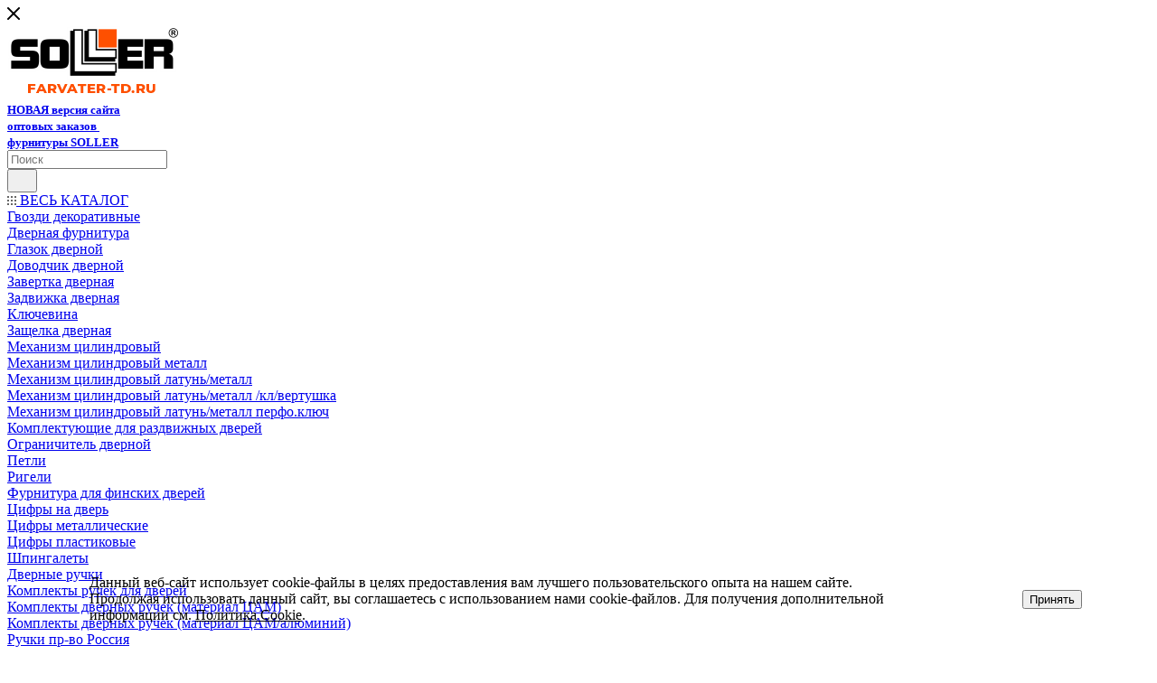

--- FILE ---
content_type: text/html; charset=UTF-8
request_url: https://farvater-td.ru/catalog/dvernaya_furnitura/furnitura_dlya_finskikh_dverey/nakladka_pod_flazhkovyy_klyuch_soller_001a_khrom/
body_size: 45682
content:
<!DOCTYPE html>
<html xmlns="http://www.w3.org/1999/xhtml" xml:lang="ru" lang="ru"  >
<head><link rel="canonical" href="https://farvater-td.ru/dvernaya_furnitura/furnitura_dlya_finskikh_dverey/8051/" />
	<title>Накладка под флажковый ключ SOLLER 001А хром купить оптом от производителя с доставкой</title>
	<meta name="viewport" content="initial-scale=1.0, width=device-width, maximum-scale=1" />
	<meta name="HandheldFriendly" content="true" />
	<meta name="yes" content="yes" />
	<meta name="apple-mobile-web-app-status-bar-style" content="black" />
	<meta name="SKYPE_TOOLBAR" content="SKYPE_TOOLBAR_PARSER_COMPATIBLE" />
	<meta http-equiv="Content-Type" content="text/html; charset=UTF-8" />
<meta name="keywords" content="Фурнитура SOLLER оптом купить официальный сайт" />
<meta name="description" content="В продаже накладка под флажковый ключ soller 001а хром по оптовой низкой стоимости. Выгодная бесплатная доставка по Екатеринбургу от 20 000 руб. Надёжная гарантия с обменом/возвратом за 30 дней. Удобный безналичный расчёт с УПД" />
<link href="/bitrix/css/aspro.max/notice.min.css?16717962312876"  rel="stylesheet" />
<link href="/bitrix/js/ui/design-tokens/dist/ui.design-tokens.min.css?174075564823463"  rel="stylesheet" />
<link href="/bitrix/js/ui/fonts/opensans/ui.font.opensans.min.css?16717961392320"  rel="stylesheet" />
<link href="/bitrix/js/main/popup/dist/main.popup.bundle.min.css?174075574326589"  rel="stylesheet" />
<link href="/bitrix/cache/css/S3/soller_meno/page_73c6561664abb84bac7c890c918c62c1/page_73c6561664abb84bac7c890c918c62c1_v1.css?1769356816142932"  rel="stylesheet" />
<link href="/bitrix/cache/css/S3/soller_meno/template_787d4dd27007c6bf707f767641209552/template_787d4dd27007c6bf707f767641209552_v1.css?17693568161252649"  data-template-style="true" rel="stylesheet" />
<script>if(!window.BX)window.BX={};if(!window.BX.message)window.BX.message=function(mess){if(typeof mess==='object'){for(let i in mess) {BX.message[i]=mess[i];} return true;}};</script>
<script>(window.BX||top.BX).message({"JS_CORE_LOADING":"Загрузка...","JS_CORE_NO_DATA":"- Нет данных -","JS_CORE_WINDOW_CLOSE":"Закрыть","JS_CORE_WINDOW_EXPAND":"Развернуть","JS_CORE_WINDOW_NARROW":"Свернуть в окно","JS_CORE_WINDOW_SAVE":"Сохранить","JS_CORE_WINDOW_CANCEL":"Отменить","JS_CORE_WINDOW_CONTINUE":"Продолжить","JS_CORE_H":"ч","JS_CORE_M":"м","JS_CORE_S":"с","JSADM_AI_HIDE_EXTRA":"Скрыть лишние","JSADM_AI_ALL_NOTIF":"Показать все","JSADM_AUTH_REQ":"Требуется авторизация!","JS_CORE_WINDOW_AUTH":"Войти","JS_CORE_IMAGE_FULL":"Полный размер"});</script>
<script src="/bitrix/js/main/core/core.min.js?1740755734225181"></script>
<script>BX.Runtime.registerExtension({"name":"main.core","namespace":"BX","loaded":true});</script>
<script>BX.setJSList(["\/bitrix\/js\/main\/core\/core_ajax.js","\/bitrix\/js\/main\/core\/core_promise.js","\/bitrix\/js\/main\/polyfill\/promise\/js\/promise.js","\/bitrix\/js\/main\/loadext\/loadext.js","\/bitrix\/js\/main\/loadext\/extension.js","\/bitrix\/js\/main\/polyfill\/promise\/js\/promise.js","\/bitrix\/js\/main\/polyfill\/find\/js\/find.js","\/bitrix\/js\/main\/polyfill\/includes\/js\/includes.js","\/bitrix\/js\/main\/polyfill\/matches\/js\/matches.js","\/bitrix\/js\/ui\/polyfill\/closest\/js\/closest.js","\/bitrix\/js\/main\/polyfill\/fill\/main.polyfill.fill.js","\/bitrix\/js\/main\/polyfill\/find\/js\/find.js","\/bitrix\/js\/main\/polyfill\/matches\/js\/matches.js","\/bitrix\/js\/main\/polyfill\/core\/dist\/polyfill.bundle.js","\/bitrix\/js\/main\/core\/core.js","\/bitrix\/js\/main\/polyfill\/intersectionobserver\/js\/intersectionobserver.js","\/bitrix\/js\/main\/lazyload\/dist\/lazyload.bundle.js","\/bitrix\/js\/main\/polyfill\/core\/dist\/polyfill.bundle.js","\/bitrix\/js\/main\/parambag\/dist\/parambag.bundle.js"]);
</script>
<script>BX.Runtime.registerExtension({"name":"fx","namespace":"window","loaded":true});</script>
<script>BX.Runtime.registerExtension({"name":"pull.protobuf","namespace":"BX","loaded":true});</script>
<script>BX.Runtime.registerExtension({"name":"rest.client","namespace":"window","loaded":true});</script>
<script>(window.BX||top.BX).message({"pull_server_enabled":"Y","pull_config_timestamp":1649334209,"pull_guest_mode":"N","pull_guest_user_id":0});(window.BX||top.BX).message({"PULL_OLD_REVISION":"Для продолжения корректной работы с сайтом необходимо перезагрузить страницу."});</script>
<script>BX.Runtime.registerExtension({"name":"pull.client","namespace":"BX","loaded":true});</script>
<script>BX.Runtime.registerExtension({"name":"pull","namespace":"window","loaded":true});</script>
<script>(window.BX||top.BX).message({"NOTICE_ADDED2CART":"В корзине","NOTICE_CLOSE":"Закрыть","NOTICE_MORE":"и ещё #COUNT# #PRODUCTS#","NOTICE_PRODUCT0":"товаров","NOTICE_PRODUCT1":"товар","NOTICE_PRODUCT2":"товара","NOTICE_ADDED2DELAY":"В отложенных","NOTICE_ADDED2COMPARE":"В сравнении"});</script>
<script>BX.Runtime.registerExtension({"name":"aspro_notice","namespace":"window","loaded":true});</script>
<script>(window.BX||top.BX).message({"CT_BST_SEARCH_BUTTON2":"Найти","SEARCH_IN_SITE_FULL":"По всему сайту","SEARCH_IN_SITE":"Везде","SEARCH_IN_CATALOG_FULL":"По каталогу","SEARCH_IN_CATALOG":"Каталог"});</script>
<script>BX.Runtime.registerExtension({"name":"aspro_searchtitle","namespace":"window","loaded":true});</script>
<script>BX.Runtime.registerExtension({"name":"aspro_line_block","namespace":"window","loaded":true});</script>
<script>BX.Runtime.registerExtension({"name":"aspro_mega_menu","namespace":"window","loaded":true});</script>
<script>BX.Runtime.registerExtension({"name":"ui.design-tokens","namespace":"window","loaded":true});</script>
<script>BX.Runtime.registerExtension({"name":"ui.fonts.opensans","namespace":"window","loaded":true});</script>
<script>BX.Runtime.registerExtension({"name":"main.popup","namespace":"BX.Main","loaded":true});</script>
<script>BX.Runtime.registerExtension({"name":"popup","namespace":"window","loaded":true});</script>
<script type="extension/settings" data-extension="currency.currency-core">{"region":"ru"}</script>
<script>BX.Runtime.registerExtension({"name":"currency.currency-core","namespace":"BX.Currency","loaded":true});</script>
<script>BX.Runtime.registerExtension({"name":"currency","namespace":"window","loaded":true});</script>
<script>BX.Runtime.registerExtension({"name":"aspro_swiper_init","namespace":"window","loaded":true});</script>
<script>BX.Runtime.registerExtension({"name":"aspro_swiper","namespace":"window","loaded":true});</script>
<script>BX.Runtime.registerExtension({"name":"aspro_swiper_main_styles","namespace":"window","loaded":true});</script>
<script>BX.Runtime.registerExtension({"name":"aspro_hash_location","namespace":"window","loaded":true});</script>
<script>BX.Runtime.registerExtension({"name":"aspro_tabs_history","namespace":"window","loaded":true});</script>
<script>BX.Runtime.registerExtension({"name":"ls","namespace":"window","loaded":true});</script>
<script>BX.Runtime.registerExtension({"name":"aspro_owl_carousel","namespace":"window","loaded":true});</script>
<script>BX.Runtime.registerExtension({"name":"aspro_catalog_element","namespace":"window","loaded":true});</script>
<script>BX.Runtime.registerExtension({"name":"aspro_detail_gallery","namespace":"window","loaded":true});</script>
<script>BX.Runtime.registerExtension({"name":"aspro_fancybox","namespace":"window","loaded":true});</script>
<script>BX.Runtime.registerExtension({"name":"aspro_animation_ext","namespace":"window","loaded":true});</script>
<script>(window.BX||top.BX).message({"LANGUAGE_ID":"ru","FORMAT_DATE":"DD.MM.YYYY","FORMAT_DATETIME":"DD.MM.YYYY HH:MI:SS","COOKIE_PREFIX":"BITRIX_SM","SERVER_TZ_OFFSET":"18000","UTF_MODE":"Y","SITE_ID":"S3","SITE_DIR":"\/","USER_ID":"","SERVER_TIME":1769357850,"USER_TZ_OFFSET":0,"USER_TZ_AUTO":"Y","bitrix_sessid":"1c03d2f5e97665155cb65e093f349a9e"});</script>

<script  src="/bitrix/cache/js/S3/soller_meno/kernel_main/kernel_main_v1.js?176935681610092"></script>
<script src="/bitrix/js/pull/protobuf/protobuf.min.js?167179613876433"></script>
<script src="/bitrix/js/pull/protobuf/model.min.js?167179613814190"></script>
<script src="/bitrix/js/rest/client/rest.client.min.js?16717961419240"></script>
<script src="/bitrix/js/pull/client/pull.client.min.js?174075558349664"></script>
<script src="/bitrix/js/main/ajax.min.js?167179614722194"></script>
<script src="/bitrix/js/aspro.max/notice.min.js?167179614314243"></script>
<script src="/bitrix/js/main/popup/dist/main.popup.bundle.min.js?174075574365924"></script>
<script src="/bitrix/js/currency/currency-core/dist/currency-core.bundle.min.js?17407544404569"></script>
<script src="/bitrix/js/currency/core_currency.min.js?1740754440835"></script>
<script src="/bitrix/js/main/core/core_ls.min.js?17407557432683"></script>
<script src="/bitrix/js/yandex.metrika/script.js?16914967036603"></script>
<script>BX.setJSList(["\/bitrix\/js\/main\/core\/core_fx.js","\/bitrix\/templates\/soller_meno\/components\/bitrix\/catalog\/main\/script.js","\/bitrix\/templates\/soller_meno\/components\/bitrix\/catalog.element\/main5\/script.js","\/bitrix\/templates\/soller_meno\/js\/slider.swiper.min.js","\/bitrix\/templates\/soller_meno\/vendor\/js\/carousel\/swiper\/swiper-bundle.min.js","\/bitrix\/templates\/soller_meno\/js\/hash_location.js","\/bitrix\/templates\/soller_meno\/js\/tabs_history.js","\/bitrix\/templates\/soller_meno\/js\/jquery.history.js","\/bitrix\/templates\/soller_meno\/components\/bitrix\/menu\/left_front_catalog\/script.js","\/bitrix\/templates\/soller_meno\/components\/bitrix\/news.list\/banners\/script.js","\/bitrix\/templates\/soller_meno\/vendor\/js\/carousel\/owl\/owl.carousel.min.js","\/bitrix\/templates\/soller_meno\/js\/catalog_element.min.js","\/bitrix\/templates\/soller_meno\/js\/jquery.fancybox.min.js","\/bitrix\/templates\/soller_meno\/js\/observer.js","\/bitrix\/templates\/soller_meno\/js\/lite.bootstrap.js","\/bitrix\/templates\/soller_meno\/js\/jquery.actual.min.js","\/bitrix\/templates\/soller_meno\/vendor\/js\/jquery.bxslider.js","\/bitrix\/templates\/soller_meno\/js\/jqModal.js","\/bitrix\/templates\/soller_meno\/vendor\/js\/jquery.appear.js","\/bitrix\/templates\/soller_meno\/vendor\/js\/ripple.js","\/bitrix\/templates\/soller_meno\/vendor\/js\/velocity\/velocity.js","\/bitrix\/templates\/soller_meno\/vendor\/js\/velocity\/velocity.ui.js","\/bitrix\/templates\/soller_meno\/js\/browser.js","\/bitrix\/templates\/soller_meno\/js\/jquery.uniform.min.js","\/bitrix\/templates\/soller_meno\/vendor\/js\/moment.min.js","\/bitrix\/templates\/soller_meno\/vendor\/js\/footable.js","\/bitrix\/templates\/soller_meno\/vendor\/js\/sticky-sidebar.js","\/bitrix\/templates\/soller_meno\/js\/jquery.validate.min.js","\/bitrix\/templates\/soller_meno\/js\/jquery.easing.1.3.js","\/bitrix\/templates\/soller_meno\/js\/equalize.min.js","\/bitrix\/templates\/soller_meno\/js\/jquery.alphanumeric.js","\/bitrix\/templates\/soller_meno\/js\/jquery.cookie.js","\/bitrix\/templates\/soller_meno\/js\/jquery.plugin.min.js","\/bitrix\/templates\/soller_meno\/js\/jquery.countdown.min.js","\/bitrix\/templates\/soller_meno\/js\/jquery.countdown-ru.js","\/bitrix\/templates\/soller_meno\/js\/jquery.ikSelect.js","\/bitrix\/templates\/soller_meno\/js\/jquery.mobile.custom.touch.min.js","\/bitrix\/templates\/soller_meno\/js\/jquery.dotdotdot.js","\/bitrix\/templates\/soller_meno\/js\/rating_likes.js","\/bitrix\/templates\/soller_meno\/js\/buy_services.js","\/bitrix\/templates\/soller_meno\/js\/mobile.js","\/bitrix\/templates\/soller_meno\/js\/jquery.mousewheel.min.js","\/bitrix\/templates\/soller_meno\/js\/jquery.mCustomScrollbar.js","\/bitrix\/templates\/soller_meno\/js\/scrollTabs.js","\/bitrix\/templates\/soller_meno\/js\/main.js","\/bitrix\/templates\/soller_meno\/js\/blocks\/blocks.js","\/bitrix\/components\/arturgolubev\/search.title\/script.js","\/bitrix\/templates\/soller_meno\/components\/arturgolubev\/search.title\/mega_menu\/script.js","\/bitrix\/templates\/soller_meno\/js\/searchtitle.js","\/bitrix\/templates\/soller_meno\/components\/bitrix\/menu\/menu_in_burger\/script.js","\/bitrix\/templates\/soller_meno\/components\/arturgolubev\/search.title\/corp\/script.js","\/bitrix\/templates\/soller_meno\/components\/bitrix\/menu\/top\/script.js","\/bitrix\/templates\/soller_meno\/js\/mega_menu.js","\/bitrix\/components\/aspro\/marketing.popup.max\/templates\/.default\/script.js","\/bitrix\/templates\/soller_meno\/components\/arturgolubev\/search.title\/fixed\/script.js","\/bitrix\/templates\/soller_meno\/js\/custom.js"]);</script>
<script>BX.setCSSList(["\/bitrix\/templates\/soller_meno\/components\/bitrix\/catalog\/main\/style.css","\/bitrix\/templates\/soller_meno\/vendor\/css\/carousel\/swiper\/swiper-bundle.min.css","\/bitrix\/templates\/soller_meno\/css\/slider.swiper.min.css","\/bitrix\/templates\/soller_meno\/css\/main_slider.min.css","\/bitrix\/templates\/soller_meno\/css\/left_block_main_page.css","\/bitrix\/templates\/soller_meno\/components\/bitrix\/menu\/left_front_catalog\/style.css","\/bitrix\/templates\/soller_meno\/vendor\/css\/carousel\/owl\/owl.carousel.min.css","\/bitrix\/templates\/soller_meno\/vendor\/css\/carousel\/owl\/owl.theme.default.min.css","\/bitrix\/templates\/soller_meno\/css\/detail-gallery.css","\/bitrix\/templates\/soller_meno\/css\/jquery.fancybox.min.css","\/bitrix\/templates\/soller_meno\/css\/animation\/animation_ext.css","\/bitrix\/templates\/soller_meno\/css\/fonts\/montserrat\/css\/montserrat.min.css","\/bitrix\/templates\/soller_meno\/css\/blocks\/dark-light-theme.css","\/bitrix\/templates\/soller_meno\/css\/colored.css","\/bitrix\/templates\/soller_meno\/css\/lite.bootstrap.css","\/bitrix\/templates\/soller_meno\/css\/styles.css","\/bitrix\/templates\/soller_meno\/css\/blocks\/blocks.css","\/bitrix\/templates\/soller_meno\/css\/blocks\/common.blocks\/counter-state\/counter-state.css","\/bitrix\/templates\/soller_meno\/css\/banners.css","\/bitrix\/templates\/soller_meno\/css\/menu.css","\/bitrix\/templates\/soller_meno\/css\/catalog.css","\/bitrix\/templates\/soller_meno\/css\/jquery.mCustomScrollbar.min.css","\/bitrix\/templates\/soller_meno\/vendor\/css\/footable.standalone.min.css","\/bitrix\/templates\/soller_meno\/vendor\/css\/ripple.css","\/bitrix\/templates\/soller_meno\/css\/stores.css","\/bitrix\/templates\/soller_meno\/css\/yandex_map.css","\/bitrix\/templates\/soller_meno\/css\/buy_services.css","\/bitrix\/templates\/soller_meno\/css\/header_fixed.css","\/bitrix\/templates\/soller_meno\/ajax\/ajax.css","\/bitrix\/templates\/soller_meno\/css\/searchtitle.css","\/bitrix\/templates\/soller_meno\/css\/blocks\/line-block.min.css","\/bitrix\/templates\/soller_meno\/components\/bitrix\/menu\/top\/style.css","\/bitrix\/templates\/soller_meno\/css\/mega_menu.css","\/bitrix\/templates\/soller_meno\/components\/bitrix\/breadcrumb\/main\/style.css","\/bitrix\/templates\/soller_meno\/css\/footer.css","\/bitrix\/components\/aspro\/marketing.popup.max\/templates\/.default\/style.css","\/bitrix\/components\/niges\/cookiesaccept\/templates\/.default\/style.css","\/bitrix\/templates\/soller_meno\/styles.css","\/bitrix\/templates\/soller_meno\/template_styles.css","\/bitrix\/templates\/soller_meno\/css\/header.css","\/bitrix\/templates\/soller_meno\/css\/media.css","\/bitrix\/templates\/soller_meno\/css\/h1-bold.css","\/bitrix\/templates\/soller_meno\/themes\/custom_s3\/theme.css","\/bitrix\/templates\/soller_meno\/css\/widths\/width-3.css","\/bitrix\/templates\/soller_meno\/css\/fonts\/font-10.css","\/bitrix\/templates\/soller_meno\/css\/custom.css"]);</script>
            <script>
                window.dataLayerName = 'dataLayer';
                var dataLayerName = window.dataLayerName;
            </script>
            <!-- Yandex.Metrika counter -->
            <script>
                (function (m, e, t, r, i, k, a) {
                    m[i] = m[i] || function () {
                        (m[i].a = m[i].a || []).push(arguments)
                    };
                    m[i].l = 1 * new Date();
                    k = e.createElement(t), a = e.getElementsByTagName(t)[0], k.async = 1, k.src = r, a.parentNode.insertBefore(k, a)
                })
                (window, document, "script", "https://mc.yandex.ru/metrika/tag.js", "ym");
                ym("92657629", "init", {
                    clickmap: true,
                    trackLinks: true,
                    accurateTrackBounce: true,
                    webvisor: true,
                    ecommerce: dataLayerName,
                    params: {
                        __ym: {
                            "ymCmsPlugin": {
                                "cms": "1c-bitrix",
                                "cmsVersion": "24.350",
                                "pluginVersion": "1.0.8",
                                'ymCmsRip': 1597463007                            }
                        }
                    }
                });
                document.addEventListener("DOMContentLoaded", function() {
                                    });
            </script>
            <!-- /Yandex.Metrika counter -->
                    <script>
            window.counters = ["92657629"];
        </script>
<script>
					(function () {
						"use strict";
						var counter = function ()
						{
							var cookie = (function (name) {
								var parts = ("; " + document.cookie).split("; " + name + "=");
								if (parts.length == 2) {
									try {return JSON.parse(decodeURIComponent(parts.pop().split(";").shift()));}
									catch (e) {}
								}
							})("BITRIX_CONVERSION_CONTEXT_S3");
							if (cookie && cookie.EXPIRE >= BX.message("SERVER_TIME"))
								return;
							var request = new XMLHttpRequest();
							request.open("POST", "/bitrix/tools/conversion/ajax_counter.php", true);
							request.setRequestHeader("Content-type", "application/x-www-form-urlencoded");
							request.send(
								"SITE_ID="+encodeURIComponent("S3")+
								"&sessid="+encodeURIComponent(BX.bitrix_sessid())+
								"&HTTP_REFERER="+encodeURIComponent(document.referrer)
							);
						};
						if (window.frameRequestStart === true)
							BX.addCustomEvent("onFrameDataReceived", counter);
						else
							BX.ready(counter);
					})();
				</script>
<script>BX.message({'PORTAL_WIZARD_NAME':'Аспро: Максимум - интернет-магазин','PORTAL_WIZARD_DESC':'Аспро: Максимум - интернет магазин с поддержкой современных технологий: BigData, композитный сайт, фасетный поиск, адаптивная верстка','ASPRO_MAX_MOD_INST_OK':'Поздравляем, модуль «Аспро: Максимум - интернет-магазин» успешно установлен!<br />\nДля установки готового сайта, пожалуйста перейдите <a href=\'/bitrix/admin/wizard_list.php?lang=ru\'>в список мастеров<\/a> <br />и выберите пункт «Установить» в меню мастера aspro:max','ASPRO_MAX_MOD_UNINST_OK':'Удаление модуля успешно завершено','ASPRO_MAX_SCOM_INSTALL_NAME':'Аспро: Максимум - интернет-магазин','ASPRO_MAX_SCOM_INSTALL_DESCRIPTION':'Мастер создания интернет-магазина «Аспро: Максимум - интернет-магазин»','ASPRO_MAX_SCOM_INSTALL_TITLE':'Установка модуля \"Аспро: Максимум\"','ASPRO_MAX_SCOM_UNINSTALL_TITLE':'Удаление модуля \"Аспро: Максимум\"','ASPRO_MAX_SPER_PARTNER':'Аспро','ASPRO_MAX_PARTNER_URI':'http://www.aspro.ru','OPEN_WIZARDS_LIST':'Открыть список мастеров','ASPRO_MAX_INSTALL_SITE':'Установить готовый сайт','PHONE':'Телефон','FAST_VIEW':'Быстрый просмотр','TABLES_SIZE_TITLE':'Подбор размера','SOCIAL':'Социальные сети','DESCRIPTION':'Описание магазина','ITEMS':'Товары','LOGO':'Логотип','REGISTER_INCLUDE_AREA':'Текст о регистрации','AUTH_INCLUDE_AREA':'Текст об авторизации','FRONT_IMG':'Изображение компании','EMPTY_CART':'пуста','CATALOG_VIEW_MORE':'... Показать все','CATALOG_VIEW_LESS':'... Свернуть','JS_REQUIRED':'Заполните это поле','JS_FORMAT':'Неверный формат','JS_FILE_EXT':'Недопустимое расширение файла','JS_PASSWORD_COPY':'Пароли не совпадают','JS_PASSWORD_LENGTH':'Минимум 6 символов','JS_ERROR':'Неверно заполнено поле','JS_FILE_SIZE':'Максимальный размер 5мб','JS_FILE_BUTTON_NAME':'Выберите файл','JS_FILE_DEFAULT':'Прикрепите файл','JS_DATE':'Некорректная дата','JS_DATETIME':'Некорректная дата/время','JS_REQUIRED_LICENSES':'Согласитесь с условиями','JS_REQUIRED_OFFER':'Согласитесь с условиями','LICENSE_PROP':'Согласие на обработку персональных данных','LOGIN_LEN':'Введите минимум {0} символа','FANCY_CLOSE':'Закрыть','FANCY_NEXT':'Следующий','FANCY_PREV':'Предыдущий','TOP_AUTH_REGISTER':'Регистрация','CALLBACK':'Заказать звонок','ASK':'Задать вопрос','REVIEW':'Оставить отзыв','S_CALLBACK':'Заказать звонок','UNTIL_AKC':'До конца акции','TITLE_QUANTITY_BLOCK':'Остаток','TITLE_QUANTITY':'шт','TOTAL_SUMM_ITEM':'Общая стоимость ','SUBSCRIBE_SUCCESS':'Вы успешно подписались','RECAPTCHA_TEXT':'Подтвердите, что вы не робот','JS_RECAPTCHA_ERROR':'Пройдите проверку','COUNTDOWN_SEC':'сек','COUNTDOWN_MIN':'мин','COUNTDOWN_HOUR':'час','COUNTDOWN_DAY0':'дн','COUNTDOWN_DAY1':'дн','COUNTDOWN_DAY2':'дн','COUNTDOWN_WEAK0':'Недель','COUNTDOWN_WEAK1':'Неделя','COUNTDOWN_WEAK2':'Недели','COUNTDOWN_MONTH0':'Месяцев','COUNTDOWN_MONTH1':'Месяц','COUNTDOWN_MONTH2':'Месяца','COUNTDOWN_YEAR0':'Лет','COUNTDOWN_YEAR1':'Год','COUNTDOWN_YEAR2':'Года','COUNTDOWN_COMPACT_SEC':'с','COUNTDOWN_COMPACT_MIN':'м','COUNTDOWN_COMPACT_HOUR':'ч','COUNTDOWN_COMPACT_DAY':'д','COUNTDOWN_COMPACT_WEAK':'н','COUNTDOWN_COMPACT_MONTH':'м','COUNTDOWN_COMPACT_YEAR0':'л','COUNTDOWN_COMPACT_YEAR1':'г','CATALOG_PARTIAL_BASKET_PROPERTIES_ERROR':'Заполнены не все свойства у добавляемого товара','CATALOG_EMPTY_BASKET_PROPERTIES_ERROR':'Выберите свойства товара, добавляемые в корзину в параметрах компонента','CATALOG_ELEMENT_NOT_FOUND':'Элемент не найден','ERROR_ADD2BASKET':'Ошибка добавления товара в корзину','CATALOG_SUCCESSFUL_ADD_TO_BASKET':'Успешное добавление товара в корзину','ERROR_BASKET_TITLE':'Ошибка корзины','ERROR_BASKET_PROP_TITLE':'Выберите свойства, добавляемые в корзину','ERROR_BASKET_BUTTON':'Выбрать','BASKET_TOP':'Корзина в шапке','ERROR_ADD_DELAY_ITEM':'Ошибка отложенной корзины','VIEWED_TITLE':'Ранее вы смотрели','VIEWED_BEFORE':'Ранее вы смотрели','BEST_TITLE':'Лучшие предложения','CT_BST_SEARCH_BUTTON':'Поиск','CT_BST_SEARCH2_BUTTON':'Найти','BASKET_PRINT_BUTTON':'Распечатать','BASKET_CLEAR_ALL_BUTTON':'Очистить','BASKET_QUICK_ORDER_BUTTON':'Быстрый заказ','BASKET_CONTINUE_BUTTON':'Продолжить покупки','BASKET_ORDER_BUTTON':'Оформить заказ','SHARE_BUTTON':'Поделиться','BASKET_CHANGE_TITLE':'Ваш заказ','BASKET_CHANGE_LINK':'Изменить','MORE_INFO_SKU':'Купить','FROM':'от','BEFORE':'до','TITLE_BLOCK_VIEWED_NAME':'Ранее вы смотрели','T_BASKET':'Корзина','FILTER_EXPAND_VALUES':'Показать все','FILTER_HIDE_VALUES':'Свернуть','FULL_ORDER':'Полный заказ','CUSTOM_COLOR_CHOOSE':'Выбрать','CUSTOM_COLOR_CANCEL':'Отмена','S_MOBILE_MENU':'Меню','MAX_T_MENU_BACK':'Назад','MAX_T_MENU_CALLBACK':'Обратная связь','MAX_T_MENU_CONTACTS_TITLE':'Будьте на связи','SEARCH_TITLE':'Поиск','SOCIAL_TITLE':'Оставайтесь на связи','HEADER_SCHEDULE':'Время работы','SEO_TEXT':'SEO описание','COMPANY_IMG':'Картинка компании','COMPANY_TEXT':'Описание компании','CONFIG_SAVE_SUCCESS':'Настройки сохранены','CONFIG_SAVE_FAIL':'Ошибка сохранения настроек','ITEM_ECONOMY':'Экономия','ITEM_ARTICLE':'Артикул: ','JS_FORMAT_ORDER':'имеет неверный формат','JS_BASKET_COUNT_TITLE':'В корзине товаров на SUMM','POPUP_VIDEO':'Видео','POPUP_GIFT_TEXT':'Нашли что-то особенное? Намекните другу о подарке!','ORDER_FIO_LABEL':'Ф.И.О.','ORDER_PHONE_LABEL':'Телефон','ORDER_REGISTER_BUTTON':'Регистрация','PRICES_TYPE':'Варианты цен','FILTER_HELPER_VALUES':' знач.','SHOW_MORE_SCU_MAIN':'Еще #COUNT#','SHOW_MORE_SCU_1':'предложение','SHOW_MORE_SCU_2':'предложения','SHOW_MORE_SCU_3':'предложений','PARENT_ITEM_NOT_FOUND':'Не найден основной товар для услуги в корзине. Обновите страницу и попробуйте снова.','INVALID_NUMBER':'Неверный номер','INVALID_COUNTRY_CODE':'Неверный код страны','TOO_SHORT':'Номер слишком короткий','TOO_LONG':'Номер слишком длинный'})</script>
<link href="/bitrix/templates/soller_meno/css/critical.min.css?167299682324" data-skip-moving="true" rel="stylesheet">
<meta name="theme-color" content="#fe5000">
<style>:root{--theme-base-color: #fe5000;--theme-base-opacity-color: #fe50001a;--theme-base-color-hue:19;--theme-base-color-saturation:100%;--theme-base-color-lightness:50%;}</style>
<style>html {--theme-page-width: 1348px;--theme-page-width-padding: 32px}</style>
<script data-skip-moving="true">window.lazySizesConfig = window.lazySizesConfig || {};lazySizesConfig.loadMode = 1;lazySizesConfig.expand = 200;lazySizesConfig.expFactor = 1;lazySizesConfig.hFac = 0.1;window.lazySizesConfig.lazyClass = "lazy";</script>
<script src="/bitrix/templates/soller_meno/js/lazysizes.min.js" data-skip-moving="true" defer=""></script>
<script src="/bitrix/templates/soller_meno/js/ls.unveilhooks.min.js" data-skip-moving="true" defer=""></script>
<link href="/bitrix/templates/soller_meno/css/print.min.css?167299682321745" data-template-style="true" rel="stylesheet" media="print">
					<script data-skip-moving="true" src="/bitrix/js/main/jquery/jquery-3.6.0.min.js"></script>
					<script data-skip-moving="true" src="/bitrix/templates/soller_meno/js/speed.min.js?=1672996823"></script>
<link rel="shortcut icon" href="/favicon.png" type="image/png" />
<link rel="apple-touch-icon" sizes="180x180" href="/upload/CMax/6e2/uk6rb83zpn5wx28yq4f00cj3f3ryc3da/FARVATER_TD_ru_Favicon-180x180_F.png" />
<link rel="alternate" media="only screen and (max-width: 640px)" href="https://farvater-td.ru/catalog/dvernaya_furnitura/furnitura_dlya_finskikh_dverey/nakladka_pod_flazhkovyy_klyuch_soller_001a_khrom/"/>
<meta property="og:description" content="В продаже накладка под флажковый ключ soller 001а хром по оптовой низкой стоимости. Выгодная бесплатная доставка по Екатеринбургу от 20 000 руб. Надёжная гарантия с обменом/возвратом за 30 дней. Удобный безналичный расчёт с УПД" />
<meta property="og:image" content="https://farvater-td.ru/upload/iblock/8e3/sbf2k1upn5pvh20kc5k928qca58q550c/181_013_1.jpg" />
<link rel="image_src" href="https://farvater-td.ru/upload/iblock/8e3/sbf2k1upn5pvh20kc5k928qca58q550c/181_013_1.jpg"  />
<meta property="og:title" content="Накладка под флажковый ключ SOLLER 001А хром купить оптом от производителя с доставкой" />
<meta property="og:type" content="website" />
<meta property="og:url" content="https://farvater-td.ru/catalog/dvernaya_furnitura/furnitura_dlya_finskikh_dverey/nakladka_pod_flazhkovyy_klyuch_soller_001a_khrom/" />
<script src="/bitrix/templates/soller_meno/js/fetch/bottom_panel.js" data-skip-moving="true" defer=""></script>
<script>
if (window == window.top) {
	document.addEventListener("DOMContentLoaded", function() {
		var div = document.createElement("div"); div.innerHTML = ' <div id="nca-cookiesaccept-line" class="nca-cookiesaccept-line style-4 "> <div id="nca-nca-position-left"id="nca-bar" class="nca-bar nca-style- nca-animation-none nca-position-left"> <div class="nca-cookiesaccept-line-text">Данный веб-сайт использует cookie-файлы в целях предоставления вам лучшего пользовательского опыта на нашем сайте. Продолжая использовать данный сайт, вы соглашаетесь с использованием нами cookie-файлов. Для получения дополнительной информации см. <a href="/include/licenses_detail.php" target="_blank">Политика Cookie</a>.</div> <div><button type="button" id="nca-cookiesaccept-line-accept-btn" onclick="ncaCookieAcceptBtn()" >Принять</button></div> </div> </div> ';
		document.body.appendChild(div);
	});
}
function ncaCookieAcceptBtn(){ 
	var alertWindow = document.getElementById("nca-cookiesaccept-line"); alertWindow.remove();
	var cookie_string = "NCA_COOKIE_ACCEPT_1" + "=" + escape("Y"); 
	var expires = new Date((new Date).getTime() + (1000 * 60 * 60 * 24 * 1500)); 
	cookie_string += "; expires=" + expires.toUTCString(); 
	cookie_string += "; path=" + escape ("/"); 
	document.cookie = cookie_string; 	
}
function ncaCookieAcceptCheck(){
	var closeCookieValue = "N"; 
	var value = "; " + document.cookie;
	var parts = value.split("; " + "NCA_COOKIE_ACCEPT_1" + "=");
	if (parts.length == 2) { 
		closeCookieValue = parts.pop().split(";").shift(); 
	}
	if(closeCookieValue != "Y") { 
		/*document.head.insertAdjacentHTML("beforeend", "<style>#nca-cookiesaccept-line {display:flex}</style>")*/
	} else { 
		document.head.insertAdjacentHTML("beforeend", "<style>#nca-cookiesaccept-line {display:none}</style>")
	}
}
ncaCookieAcceptCheck();
</script>
 <style> .nca-cookiesaccept-line { box-sizing: border-box !important; margin: 0 !important; border: none !important; width: 100% !important; min-height: 10px !important; max-height: 250px !important; display: block; clear: both !important; padding: 30px !important; position: fixed; bottom: 0px !important; opacity: 1; transform: translateY(0%); z-index: 99999; } .nca-cookiesaccept-line > div { display: flex; align-items: center; } .nca-cookiesaccept-line > div > div { padding-left: 5%; padding-right: 5%; } .nca-cookiesaccept-line a { color: inherit; text-decoration:underline; } @media screen and (max-width:767px) { .nca-cookiesaccept-line > div > div { padding-left: 1%; padding-right: 1%; } } </style> 
<script>window[window.dataLayerName] = window[window.dataLayerName] || [];</script>

<script  src="/bitrix/cache/js/S3/soller_meno/template_b789fd6bad25cd9934609e67f76f367a/template_b789fd6bad25cd9934609e67f76f367a_v1.js?1769356816882767"></script>
<script  src="/bitrix/cache/js/S3/soller_meno/page_035a09b16b34dc5d4d9a98fd58b80da1/page_035a09b16b34dc5d4d9a98fd58b80da1_v1.js?1769356816287204"></script>
<script>var _ba = _ba || []; _ba.push(["aid", "b879769509a5b7ca09af7ac0131f55ae"]); _ba.push(["host", "farvater-td.ru"]); (function() {var ba = document.createElement("script"); ba.type = "text/javascript"; ba.async = true;ba.src = (document.location.protocol == "https:" ? "https://" : "http://") + "bitrix.info/ba.js";var s = document.getElementsByTagName("script")[0];s.parentNode.insertBefore(ba, s);})();</script>

			</head>
<body class=" site_S3  fill_bg_n catalog-delayed-btn-Y theme-default" id="main" data-site="/">
		
	<div id="panel"></div>
	
				<!--'start_frame_cache_basketitems-component-block'-->												<div id="ajax_basket"></div>
					<!--'end_frame_cache_basketitems-component-block'-->								<div class="cd-modal-bg"></div>
		<script data-skip-moving="true">var solutionName = 'arMaxOptions';</script>
		<script src="/bitrix/templates/soller_meno/js/setTheme.php?site_id=S3&site_dir=/" data-skip-moving="true"></script>
		<script>window.onload=function(){window.basketJSParams = window.basketJSParams || [];}
		BX.message({'MIN_ORDER_PRICE_TEXT':'<b>Минимальная сумма заказа #PRICE#<\/b><br/>Пожалуйста, добавьте еще товаров в корзину','LICENSES_TEXT':'Я согласен на <a href=\"/include/licenses_detail.php\" target=\"_blank\">обработку персональных данных<\/a>','OFFER_TEXT':'Согласен с <a href=\"/include/offer_detail.php\" target=\"_blank\">публичной офертой<\/a>'});
		arAsproOptions.PAGES.FRONT_PAGE = window[solutionName].PAGES.FRONT_PAGE = "";arAsproOptions.PAGES.BASKET_PAGE = window[solutionName].PAGES.BASKET_PAGE = "";arAsproOptions.PAGES.ORDER_PAGE = window[solutionName].PAGES.ORDER_PAGE = "";arAsproOptions.PAGES.PERSONAL_PAGE = window[solutionName].PAGES.PERSONAL_PAGE = "";arAsproOptions.PAGES.CATALOG_PAGE = window[solutionName].PAGES.CATALOG_PAGE = "1";</script>
		<div class="wrapper1  header_bglight bg_none long_header colored_header with_left_block  catalog_page basket_fly fly2 basket_fill_WHITE side_LEFT block_side_NORMAL catalog_icons_N banner_auto  mheader-v2 header-v7 header-font-lower_N regions_N title_position_CENTERED fill_ footer-v5 front-vindex1 mfixed_Y mfixed_view_always title-v3 lazy_Y with_phones compact-catalog dark-hover-overlay normal-catalog-img landing-slider big-banners-mobile-normal bottom-icons-panel-Y compact-breadcrumbs-slider catalog-delayed-btn-Y  ">

<div class="mega_fixed_menu scrollblock">
	<div class="maxwidth-theme">
		<svg class="svg svg-close" width="14" height="14" viewBox="0 0 14 14">
		  <path data-name="Rounded Rectangle 568 copy 16" d="M1009.4,953l5.32,5.315a0.987,0.987,0,0,1,0,1.4,1,1,0,0,1-1.41,0L1008,954.4l-5.32,5.315a0.991,0.991,0,0,1-1.4-1.4L1006.6,953l-5.32-5.315a0.991,0.991,0,0,1,1.4-1.4l5.32,5.315,5.31-5.315a1,1,0,0,1,1.41,0,0.987,0.987,0,0,1,0,1.4Z" transform="translate(-1001 -946)"></path>
		</svg>
		<i class="svg svg-close mask arrow"></i>
		<div class="row">
			<div class="col-md-9">
				<div class="left_menu_block">
					<div class="logo_block flexbox flexbox--row align-items-normal">
						<div class="logo">
							<a href="/"><img src="/upload/CMax/e8e/g4soe80erkbwu217npx8zg01ffkzmpqz/FARVATER_TD_ru_logotip_190x82_final_1.png" alt="SOLLER оптовые продажи" title="SOLLER оптовые продажи" data-src="" /></a>						</div>
						<div class="top-description addr">
							<span style="color: #fe5000;"><a href="https://new.farvater-td.ru/catalog/"><b><span style="font-size: 11pt;"><span style="font-size: 10pt;">НОВАЯ версия сайта </span><br>
 <span style="font-size: 10pt;"> </span><span style="font-size: 10pt;"> </span><span style="font-size: 10pt;">оптовых заказов&nbsp;</span><br>
 <span style="font-size: 10pt;"> </span><span style="font-size: 10pt;"> </span><span style="font-size: 10pt;">фурнитуры SOLLER</span></span></b></a><br>
</span>						</div>
					</div>
					<div class="search_block">
						<div class="search_wrap">
							<div class="search-block">
									<div class="search-wrapper">
		<div id="title-search_mega_menu">
			<form action="/catalog/" class="search">
				<div class="search-input-div">
					<input class="search-input" id="title-search-input_mega_menu" type="text" name="q" value="" placeholder="Поиск" size="20" maxlength="50" autocomplete="off" />
				</div>
				<div class="search-button-div">
					<button class="btn btn-search" type="submit" name="s" value="Найти"><i class="svg search2  inline " aria-hidden="true"><svg width="17" height="17" ><use xlink:href="/bitrix/templates/soller_meno/images/svg/header_icons_srite.svg#search"></use></svg></i></button>
					
					<span class="close-block inline-search-hide"><span class="svg svg-close close-icons"></span></span>
				</div>
			</form>
		</div>
	</div>
<script>
	var jsControl = new JCTitleSearch3({
		//'WAIT_IMAGE': '/bitrix/themes/.default/images/wait.gif',
		'AJAX_PAGE' : '/catalog/dvernaya_furnitura/furnitura_dlya_finskikh_dverey/nakladka_pod_flazhkovyy_klyuch_soller_001a_khrom/',
		'CONTAINER_ID': 'title-search_mega_menu',
		'INPUT_ID': 'title-search-input_mega_menu',
		'INPUT_ID_TMP': 'title-search-input_mega_menu',
		'MIN_QUERY_LEN': 2
	});
</script>							</div>
						</div>
					</div>
										<!-- noindex -->

	<div class="burger_menu_wrapper">
		
			<div class="top_link_wrapper">
				<div class="menu-item dropdown catalog wide_menu  active">
					<div class="wrap">
						<a class="dropdown-toggle" href="/catalog/">
							<div class="link-title color-theme-hover">
																	<i class="svg inline  svg-inline-icon_catalog" aria-hidden="true" ><svg xmlns="http://www.w3.org/2000/svg" width="10" height="10" viewBox="0 0 10 10"><path  data-name="Rounded Rectangle 969 copy 7" class="cls-1" d="M644,76a1,1,0,1,1-1,1A1,1,0,0,1,644,76Zm4,0a1,1,0,1,1-1,1A1,1,0,0,1,648,76Zm4,0a1,1,0,1,1-1,1A1,1,0,0,1,652,76Zm-8,4a1,1,0,1,1-1,1A1,1,0,0,1,644,80Zm4,0a1,1,0,1,1-1,1A1,1,0,0,1,648,80Zm4,0a1,1,0,1,1-1,1A1,1,0,0,1,652,80Zm-8,4a1,1,0,1,1-1,1A1,1,0,0,1,644,84Zm4,0a1,1,0,1,1-1,1A1,1,0,0,1,648,84Zm4,0a1,1,0,1,1-1,1A1,1,0,0,1,652,84Z" transform="translate(-643 -76)"/></svg></i>																ВЕСЬ КАТАЛОГ							</div>
						</a>
													<span class="tail"></span>
							<div class="burger-dropdown-menu row">
								<div class="menu-wrapper" >
									
																														<div class="col-md-4   ">
																						<a href="/catalog/gvozdi_dekorativnye/" class="color-theme-hover" title="Гвозди декоративные">
												<span class="name option-font-bold">Гвозди декоративные</span>
											</a>
																					</div>
									
																														<div class="col-md-4 dropdown-submenu active ">
																						<a href="/catalog/dvernaya_furnitura/" class="color-theme-hover" title="Дверная фурнитура">
												<span class="name option-font-bold">Дверная фурнитура</span>
											</a>
																								<div class="burger-dropdown-menu toggle_menu">
																																									<div class="menu-item   ">
															<a href="/catalog/dvernaya_furnitura/glazok_dvernoy/" title="Глазок дверной">
																<span class="name color-theme-hover">Глазок дверной</span>
															</a>
																													</div>
																																									<div class="menu-item   ">
															<a href="/catalog/dvernaya_furnitura/dovodchik_dvernoy/" title="Доводчик дверной">
																<span class="name color-theme-hover">Доводчик дверной</span>
															</a>
																													</div>
																																									<div class="menu-item   ">
															<a href="/catalog/dvernaya_furnitura/zavertka_dvernaya/" title="Завертка дверная">
																<span class="name color-theme-hover">Завертка дверная</span>
															</a>
																													</div>
																																									<div class="menu-item   ">
															<a href="/catalog/dvernaya_furnitura/zadvizhka_dvernaya/" title="Задвижка дверная">
																<span class="name color-theme-hover">Задвижка дверная</span>
															</a>
																													</div>
																																									<div class="menu-item   ">
															<a href="/catalog/dvernaya_furnitura/klyuchevina/" title="Ключевина">
																<span class="name color-theme-hover">Ключевина</span>
															</a>
																													</div>
																																									<div class="menu-item   ">
															<a href="/catalog/dvernaya_furnitura/zashchelka_dvernaya/" title="Защелка дверная">
																<span class="name color-theme-hover">Защелка дверная</span>
															</a>
																													</div>
																																									<div class="menu-item  dropdown-submenu ">
															<a href="/catalog/dvernaya_furnitura/mekhanizm_tsilindrovyy/" title="Механизм цилиндровый">
																<span class="name color-theme-hover">Механизм цилиндровый</span>
															</a>
																															<div class="burger-dropdown-menu with_padding">
																																			<div class="menu-item ">
																			<a href="/catalog/dvernaya_furnitura/mekhanizm_tsilindrovyy/mekhanizm_tsilindrovyy_metall/" title="Механизм цилиндровый  металл">
																				<span class="name color-theme-hover">Механизм цилиндровый  металл</span>
																			</a>
																		</div>
																																			<div class="menu-item ">
																			<a href="/catalog/dvernaya_furnitura/mekhanizm_tsilindrovyy/mekhanizm_tsilindrovyy_latun_metall/" title="Механизм цилиндровый латунь/металл">
																				<span class="name color-theme-hover">Механизм цилиндровый латунь/металл</span>
																			</a>
																		</div>
																																			<div class="menu-item ">
																			<a href="/catalog/dvernaya_furnitura/mekhanizm_tsilindrovyy/mekhanizm_tsilindrovyy_latun_metall_kl_vertushka/" title="Механизм цилиндровый латунь/металл /кл/вертушка">
																				<span class="name color-theme-hover">Механизм цилиндровый латунь/металл /кл/вертушка</span>
																			</a>
																		</div>
																																			<div class="menu-item ">
																			<a href="/catalog/dvernaya_furnitura/mekhanizm_tsilindrovyy/mekhanizm_tsilindrovyy_latun_metall_perfo_klyuch/" title="Механизм цилиндровый латунь/металл перфо.ключ">
																				<span class="name color-theme-hover">Механизм цилиндровый латунь/металл перфо.ключ</span>
																			</a>
																		</div>
																																	</div>
																													</div>
																																									<div class="menu-item   ">
															<a href="/catalog/dvernaya_furnitura/komplektuyushchie_dlya_razdvizhnykh_dverey/" title="Комплектующие для раздвижных дверей">
																<span class="name color-theme-hover">Комплектующие для раздвижных дверей</span>
															</a>
																													</div>
																																									<div class="menu-item   ">
															<a href="/catalog/dvernaya_furnitura/ogranichitel_dvernoy/" title="Ограничитель дверной">
																<span class="name color-theme-hover">Ограничитель дверной</span>
															</a>
																													</div>
																																									<div class="menu-item   ">
															<a href="/catalog/dvernaya_furnitura/petli/" title="Петли">
																<span class="name color-theme-hover">Петли</span>
															</a>
																													</div>
																																									<div class="menu-item   ">
															<a href="/catalog/dvernaya_furnitura/rigeli/" title="Ригели">
																<span class="name color-theme-hover">Ригели</span>
															</a>
																													</div>
																																									<div class="menu-item   active">
															<a href="/catalog/dvernaya_furnitura/furnitura_dlya_finskikh_dverey/" title="Фурнитура для финских дверей">
																<span class="name color-theme-hover">Фурнитура для финских дверей</span>
															</a>
																													</div>
																																									<div class="menu-item collapsed dropdown-submenu ">
															<a href="/catalog/dvernaya_furnitura/tsifry_na_dver/" title="Цифры на дверь">
																<span class="name color-theme-hover">Цифры на дверь</span>
															</a>
																															<div class="burger-dropdown-menu with_padding">
																																			<div class="menu-item ">
																			<a href="/catalog/dvernaya_furnitura/tsifry_na_dver/tsifry_metallicheskie/" title="Цифры металлические">
																				<span class="name color-theme-hover">Цифры металлические</span>
																			</a>
																		</div>
																																			<div class="menu-item ">
																			<a href="/catalog/dvernaya_furnitura/tsifry_na_dver/tsifry_plastikovye/" title="Цифры пластиковые">
																				<span class="name color-theme-hover">Цифры пластиковые</span>
																			</a>
																		</div>
																																	</div>
																													</div>
																																									<div class="menu-item collapsed  ">
															<a href="/catalog/dvernaya_furnitura/shpingalety/" title="Шпингалеты">
																<span class="name color-theme-hover">Шпингалеты</span>
															</a>
																													</div>
																									</div>
																					</div>
									
																														<div class="col-md-4 dropdown-submenu  ">
																						<a href="/catalog/dvernye_ruchki_/" class="color-theme-hover" title="Дверные ручки ">
												<span class="name option-font-bold">Дверные ручки </span>
											</a>
																								<div class="burger-dropdown-menu toggle_menu">
																																									<div class="menu-item  dropdown-submenu ">
															<a href="/catalog/dvernye_ruchki_/komplekty_ruchek_dlya_dverey/" title="Комплекты ручек для дверей">
																<span class="name color-theme-hover">Комплекты ручек для дверей</span>
															</a>
																															<div class="burger-dropdown-menu with_padding">
																																			<div class="menu-item ">
																			<a href="/catalog/dvernye_ruchki_/komplekty_ruchek_dlya_dverey/komplekty_dvernykh_ruchek_material_tsam/" title="Комплекты дверных ручек (материал ЦАМ)">
																				<span class="name color-theme-hover">Комплекты дверных ручек (материал ЦАМ)</span>
																			</a>
																		</div>
																																			<div class="menu-item ">
																			<a href="/catalog/dvernye_ruchki_/komplekty_ruchek_dlya_dverey/komplekty_dvernykh_ruchek_material_tsam_alyuminiy/" title="Комплекты дверных ручек (материал ЦАМ/алюминий)">
																				<span class="name color-theme-hover">Комплекты дверных ручек (материал ЦАМ/алюминий)</span>
																			</a>
																		</div>
																																	</div>
																													</div>
																																									<div class="menu-item   ">
															<a href="/catalog/dvernye_ruchki_/ruchki_pr_vo_rossiya/" title="Ручки  пр-во  Россия">
																<span class="name color-theme-hover">Ручки  пр-во  Россия</span>
															</a>
																													</div>
																																									<div class="menu-item   ">
															<a href="/catalog/dvernye_ruchki_/ruchki_skoby_/" title="Ручки - скобы ">
																<span class="name color-theme-hover">Ручки - скобы </span>
															</a>
																													</div>
																																									<div class="menu-item  dropdown-submenu ">
															<a href="/catalog/dvernye_ruchki_/ruchki_zashchyelki_nazhimnye/" title="Ручки-защёлки  нажимные">
																<span class="name color-theme-hover">Ручки-защёлки  нажимные</span>
															</a>
																															<div class="burger-dropdown-menu with_padding">
																																			<div class="menu-item ">
																			<a href="/catalog/dvernye_ruchki_/ruchki_zashchyelki_nazhimnye/ruchki_zashchelki_mezhkomnatnye_bez_klyucha_i_fiksatora/" title="Ручки-защелки межкомнатные без ключа и фиксатора">
																				<span class="name color-theme-hover">Ручки-защелки межкомнатные без ключа и фиксатора</span>
																			</a>
																		</div>
																																			<div class="menu-item ">
																			<a href="/catalog/dvernye_ruchki_/ruchki_zashchyelki_nazhimnye/ruchki_zashchelki_mezhkomnatnye_bez_klyucha_s_fiksatorom/" title="Ручки-защелки межкомнатные без ключа с фиксатором">
																				<span class="name color-theme-hover">Ручки-защелки межкомнатные без ключа с фиксатором</span>
																			</a>
																		</div>
																																			<div class="menu-item ">
																			<a href="/catalog/dvernye_ruchki_/ruchki_zashchyelki_nazhimnye/ruchki_zashchelki_mezhkomnatnye_s_klyuchom_i_fiksatorom/" title="Ручки-защелки межкомнатные с ключом и фиксатором">
																				<span class="name color-theme-hover">Ручки-защелки межкомнатные с ключом и фиксатором</span>
																			</a>
																		</div>
																																	</div>
																													</div>
																																									<div class="menu-item  dropdown-submenu ">
															<a href="/catalog/dvernye_ruchki_/ruchki_knoby/" title="Ручки-кнобы">
																<span class="name color-theme-hover">Ручки-кнобы</span>
															</a>
																															<div class="burger-dropdown-menu with_padding">
																																			<div class="menu-item ">
																			<a href="/catalog/dvernye_ruchki_/ruchki_knoby/ruchki_zashchelki_knoby_mezhkomnatnye_bez_klyucha_i_fiksatora/" title="Ручки-защелки /кнобы/ межкомнатные без ключа и фиксатора">
																				<span class="name color-theme-hover">Ручки-защелки /кнобы/ межкомнатные без ключа и фиксатора</span>
																			</a>
																		</div>
																																			<div class="menu-item ">
																			<a href="/catalog/dvernye_ruchki_/ruchki_knoby/ruchki_zashchelki_knoby_mezhkomnatnye_bez_klyucha_s_fiksatorom/" title="Ручки-защелки /кнобы/ межкомнатные без ключа с фиксатором">
																				<span class="name color-theme-hover">Ручки-защелки /кнобы/ межкомнатные без ключа с фиксатором</span>
																			</a>
																		</div>
																																			<div class="menu-item ">
																			<a href="/catalog/dvernye_ruchki_/ruchki_knoby/ruchki_zashchelki_knoby_mezhkomnatnye_s_klyuchom_i_fiksatorom/" title="Ручки-защелки /кнобы/ межкомнатные с ключом и фиксатором">
																				<span class="name color-theme-hover">Ручки-защелки /кнобы/ межкомнатные с ключом и фиксатором</span>
																			</a>
																		</div>
																																	</div>
																													</div>
																									</div>
																					</div>
									
																														<div class="col-md-4 dropdown-submenu  ">
																						<a href="/catalog/zamki/" class="color-theme-hover" title="Замки">
												<span class="name option-font-bold">Замки</span>
											</a>
																								<div class="burger-dropdown-menu toggle_menu">
																																									<div class="menu-item   ">
															<a href="/catalog/zamki/zamok_vreznoy/" title="Замок врезной">
																<span class="name color-theme-hover">Замок врезной</span>
															</a>
																													</div>
																																									<div class="menu-item  dropdown-submenu ">
															<a href="/catalog/zamki/zamok_navesnoy/" title="Замок навесной">
																<span class="name color-theme-hover">Замок навесной</span>
															</a>
																															<div class="burger-dropdown-menu with_padding">
																																			<div class="menu-item ">
																			<a href="/catalog/zamki/zamok_navesnoy/zamok_navesnoy_garazhnyy/" title="Замок навесной гаражный">
																				<span class="name color-theme-hover">Замок навесной гаражный</span>
																			</a>
																		</div>
																																			<div class="menu-item ">
																			<a href="/catalog/zamki/zamok_navesnoy/zamok_navesnoy_kodovyy_chemodannyy/" title="Замок навесной кодовый, чемоданный">
																				<span class="name color-theme-hover">Замок навесной кодовый, чемоданный</span>
																			</a>
																		</div>
																																			<div class="menu-item ">
																			<a href="/catalog/zamki/zamok_navesnoy/zamok_navesnoy_s_dlinnoy_duzhkoy/" title="Замок навесной с длинной дужкой">
																				<span class="name color-theme-hover">Замок навесной с длинной дужкой</span>
																			</a>
																		</div>
																																			<div class="menu-item ">
																			<a href="/catalog/zamki/zamok_navesnoy/zamok_navesnoy_s_pryamoy_duzhkoy/" title="Замок навесной с прямой дужкой">
																				<span class="name color-theme-hover">Замок навесной с прямой дужкой</span>
																			</a>
																		</div>
																																			<div class="menu-item ">
																			<a href="/catalog/zamki/zamok_navesnoy/zamok_navesnoy_universalnyy/" title="Замок навесной универсальный">
																				<span class="name color-theme-hover">Замок навесной универсальный</span>
																			</a>
																		</div>
																																			<div class="menu-item ">
																			<a href="/catalog/zamki/zamok_navesnoy/zamok_tros/" title="Замок трос">
																				<span class="name color-theme-hover">Замок трос</span>
																			</a>
																		</div>
																																	</div>
																													</div>
																									</div>
																					</div>
									
																														<div class="col-md-4 dropdown-submenu  ">
																						<a href="/catalog/mebelnaya_furnitura/" class="color-theme-hover" title="Мебельная фурнитура">
												<span class="name option-font-bold">Мебельная фурнитура</span>
											</a>
																								<div class="burger-dropdown-menu toggle_menu">
																																									<div class="menu-item   ">
															<a href="/catalog/mebelnaya_furnitura/butylochnitsy_korziny_vydvizhnye/" title="Бутылочницы, корзины выдвижные">
																<span class="name color-theme-hover">Бутылочницы, корзины выдвижные</span>
															</a>
																													</div>
																																									<div class="menu-item   ">
															<a href="/catalog/mebelnaya_furnitura/veshalki/" title="Вешалки">
																<span class="name color-theme-hover">Вешалки</span>
															</a>
																													</div>
																																									<div class="menu-item   ">
															<a href="/catalog/mebelnaya_furnitura/vkladka_dlya_stolovykh_priborov/" title="Вкладка для столовых приборов">
																<span class="name color-theme-hover">Вкладка для столовых приборов</span>
															</a>
																													</div>
																																									<div class="menu-item   ">
															<a href="/catalog/mebelnaya_furnitura/dempfery_i_amortizatory_dlya_yashchikov_i_fasadov/" title="Демпферы и амортизаторы для ящиков и фасадов">
																<span class="name color-theme-hover">Демпферы и амортизаторы для ящиков и фасадов</span>
															</a>
																													</div>
																																									<div class="menu-item   ">
															<a href="/catalog/mebelnaya_furnitura/zaglushka_d_konfirmata/" title="Заглушка д/конфирмата">
																<span class="name color-theme-hover">Заглушка д/конфирмата</span>
															</a>
																													</div>
																																									<div class="menu-item   ">
															<a href="/catalog/mebelnaya_furnitura/zamki_mebelnye/" title="Замки мебельные">
																<span class="name color-theme-hover">Замки мебельные</span>
															</a>
																													</div>
																																									<div class="menu-item   ">
															<a href="/catalog/mebelnaya_furnitura/zerkaloderzhateli/" title="Зеркалодержатели">
																<span class="name color-theme-hover">Зеркалодержатели</span>
															</a>
																													</div>
																																									<div class="menu-item   ">
															<a href="/catalog/mebelnaya_furnitura/konsol/" title="Консоль">
																<span class="name color-theme-hover">Консоль</span>
															</a>
																													</div>
																																									<div class="menu-item   ">
															<a href="/catalog/mebelnaya_furnitura/korzina_navesnaya/" title="Корзина навесная">
																<span class="name color-theme-hover">Корзина навесная</span>
															</a>
																													</div>
																																									<div class="menu-item   ">
															<a href="/catalog/mebelnaya_furnitura/krepezhnaya_furnitura/" title="Крепежная фурнитура">
																<span class="name color-theme-hover">Крепежная фурнитура</span>
															</a>
																													</div>
																																									<div class="menu-item  dropdown-submenu ">
															<a href="/catalog/mebelnaya_furnitura/kromka/" title="Кромка">
																<span class="name color-theme-hover">Кромка</span>
															</a>
																															<div class="burger-dropdown-menu with_padding">
																																			<div class="menu-item ">
																			<a href="/catalog/mebelnaya_furnitura/kromka/kromka_melaminovaya/" title="Кромка меламиновая">
																				<span class="name color-theme-hover">Кромка меламиновая</span>
																			</a>
																		</div>
																																			<div class="menu-item ">
																			<a href="/catalog/mebelnaya_furnitura/kromka/kromka_pvkh_/" title="Кромка ПВХ ">
																				<span class="name color-theme-hover">Кромка ПВХ </span>
																			</a>
																		</div>
																																	</div>
																													</div>
																																									<div class="menu-item   ">
															<a href="/catalog/mebelnaya_furnitura/metalloboks_tandemboks/" title="Металлобокс, тандембокс">
																<span class="name color-theme-hover">Металлобокс, тандембокс</span>
															</a>
																													</div>
																																									<div class="menu-item collapsed dropdown-submenu ">
															<a href="/catalog/mebelnaya_furnitura/kryuchki/" title="Крючки">
																<span class="name color-theme-hover">Крючки</span>
															</a>
																															<div class="burger-dropdown-menu with_padding">
																																			<div class="menu-item ">
																			<a href="/catalog/mebelnaya_furnitura/kryuchki/kryuchki_metallicheskie/" title="Крючки металлические">
																				<span class="name color-theme-hover">Крючки металлические</span>
																			</a>
																		</div>
																																	</div>
																													</div>
																																									<div class="menu-item collapsed  ">
															<a href="/catalog/mebelnaya_furnitura/magnit_mebelnyy/" title="Магнит мебельный">
																<span class="name color-theme-hover">Магнит мебельный</span>
															</a>
																													</div>
																																									<div class="menu-item collapsed  ">
															<a href="/catalog/mebelnaya_furnitura/mekhanizm_otkryvaniya/" title="Механизм открывания">
																<span class="name color-theme-hover">Механизм открывания</span>
															</a>
																													</div>
																																									<div class="menu-item collapsed  ">
															<a href="/catalog/mebelnaya_furnitura/napravlyayushchie_rolikovye/" title="Направляющие роликовые">
																<span class="name color-theme-hover">Направляющие роликовые</span>
															</a>
																													</div>
																																									<div class="menu-item collapsed dropdown-submenu ">
															<a href="/catalog/mebelnaya_furnitura/napravlyayushchie_skrytogo_montazha/" title="Направляющие скрытого монтажа">
																<span class="name color-theme-hover">Направляющие скрытого монтажа</span>
															</a>
																															<div class="burger-dropdown-menu with_padding">
																																			<div class="menu-item ">
																			<a href="/catalog/mebelnaya_furnitura/napravlyayushchie_skrytogo_montazha/napravlyayushchie_sharikovye_polnogo_vydvizheniya_markirovka_zamka_305/" title="Направляющие шариковые полного выдвижения/маркировка замка 305">
																				<span class="name color-theme-hover">Направляющие шариковые полного выдвижения/маркировка замка 305</span>
																			</a>
																		</div>
																																			<div class="menu-item ">
																			<a href="/catalog/mebelnaya_furnitura/napravlyayushchie_skrytogo_montazha/napravlyayushchie_sharikovye_chastichnogo_vydvizheniya_markirovka_zamka_205/" title="Направляющие шариковые частичного выдвижения/маркировка замка 205">
																				<span class="name color-theme-hover">Направляющие шариковые частичного выдвижения/маркировка замка 205</span>
																			</a>
																		</div>
																																	</div>
																													</div>
																																									<div class="menu-item collapsed  ">
															<a href="/catalog/mebelnaya_furnitura/napravlyayushchie_sharikovye/" title="Направляющие шариковые">
																<span class="name color-theme-hover">Направляющие шариковые</span>
															</a>
																													</div>
																																									<div class="menu-item collapsed dropdown-submenu ">
															<a href="/catalog/mebelnaya_furnitura/opora_mebelnaya/" title="Опора мебельная">
																<span class="name color-theme-hover">Опора мебельная</span>
															</a>
																															<div class="burger-dropdown-menu with_padding">
																																			<div class="menu-item ">
																			<a href="/catalog/mebelnaya_furnitura/opora_mebelnaya/opora_dlya_korpusnoy_mebeli/" title="Опора для корпусной мебели">
																				<span class="name color-theme-hover">Опора для корпусной мебели</span>
																			</a>
																		</div>
																																			<div class="menu-item ">
																			<a href="/catalog/mebelnaya_furnitura/opora_mebelnaya/opora_dlya_myagkoy_mebeli/" title="Опора для мягкой мебели">
																				<span class="name color-theme-hover">Опора для мягкой мебели</span>
																			</a>
																		</div>
																																			<div class="menu-item ">
																			<a href="/catalog/mebelnaya_furnitura/opora_mebelnaya/opora_dlya_stolov/" title="Опора для столов">
																				<span class="name color-theme-hover">Опора для столов</span>
																			</a>
																		</div>
																																			<div class="menu-item ">
																			<a href="/catalog/mebelnaya_furnitura/opora_mebelnaya/opora_kolesnaya/" title="Опора колесная">
																				<span class="name color-theme-hover">Опора колесная</span>
																			</a>
																		</div>
																																	</div>
																													</div>
																																									<div class="menu-item collapsed  ">
															<a href="/catalog/mebelnaya_furnitura/posudosushiteli_1/" title="Посудосушители">
																<span class="name color-theme-hover">Посудосушители</span>
															</a>
																													</div>
																																									<div class="menu-item collapsed  ">
															<a href="/catalog/mebelnaya_furnitura/petli_kartochnye/" title="Петли карточные">
																<span class="name color-theme-hover">Петли карточные</span>
															</a>
																													</div>
																																									<div class="menu-item collapsed dropdown-submenu ">
															<a href="/catalog/mebelnaya_furnitura/petlya_mebelnaya/" title="Петля мебельная">
																<span class="name color-theme-hover">Петля мебельная</span>
															</a>
																															<div class="burger-dropdown-menu with_padding">
																																			<div class="menu-item ">
																			<a href="/catalog/mebelnaya_furnitura/petlya_mebelnaya/petli_mebelnye/" title="Петли мебельные">
																				<span class="name color-theme-hover">Петли мебельные</span>
																			</a>
																		</div>
																																			<div class="menu-item ">
																			<a href="/catalog/mebelnaya_furnitura/petlya_mebelnaya/petli_s_dovodchikom/" title="Петли с доводчиком">
																				<span class="name color-theme-hover">Петли с доводчиком</span>
																			</a>
																		</div>
																																	</div>
																													</div>
																																									<div class="menu-item collapsed  ">
															<a href="/catalog/mebelnaya_furnitura/rozetka_dlya_kompyuternogo_stola_/" title="Розетка для компьютерного стола ">
																<span class="name color-theme-hover">Розетка для компьютерного стола </span>
															</a>
																													</div>
																																									<div class="menu-item collapsed  ">
															<a href="/catalog/mebelnaya_furnitura/podveska_mebelnaya/" title="Подвеска мебельная">
																<span class="name color-theme-hover">Подвеска мебельная</span>
															</a>
																													</div>
																																									<div class="menu-item collapsed  ">
															<a href="/catalog/mebelnaya_furnitura/polka_dlya_vannoy/" title="Полка для ванной">
																<span class="name color-theme-hover">Полка для ванной</span>
															</a>
																													</div>
																																									<div class="menu-item collapsed  ">
															<a href="/catalog/mebelnaya_furnitura/polkoderzhateli/" title="Полкодержатели">
																<span class="name color-theme-hover">Полкодержатели</span>
															</a>
																													</div>
																																									<div class="menu-item collapsed  ">
															<a href="/catalog/mebelnaya_furnitura/reylingi_i_navesnye_sistemy_dlya_kukhni_d_16_mm/" title="Рейлинги и навесные системы для кухни d-16 мм">
																<span class="name color-theme-hover">Рейлинги и навесные системы для кухни d-16 мм</span>
															</a>
																													</div>
																																									<div class="menu-item collapsed dropdown-submenu ">
															<a href="/catalog/mebelnaya_furnitura/ruchki_mebelnye/" title="Ручки мебельные">
																<span class="name color-theme-hover">Ручки мебельные</span>
															</a>
																															<div class="burger-dropdown-menu with_padding">
																																			<div class="menu-item ">
																			<a href="/catalog/mebelnaya_furnitura/ruchki_mebelnye/ruchki_mebelnye_keramika/" title="Ручки мебельные керамика">
																				<span class="name color-theme-hover">Ручки мебельные керамика</span>
																			</a>
																		</div>
																																			<div class="menu-item ">
																			<a href="/catalog/mebelnaya_furnitura/ruchki_mebelnye/ruchki_mebelnye_knopki/" title="Ручки мебельные кнопки">
																				<span class="name color-theme-hover">Ручки мебельные кнопки</span>
																			</a>
																		</div>
																																			<div class="menu-item ">
																			<a href="/catalog/mebelnaya_furnitura/ruchki_mebelnye/ruchki_mebelnye_reyling/" title="Ручки мебельные рейлинг">
																				<span class="name color-theme-hover">Ручки мебельные рейлинг</span>
																			</a>
																		</div>
																																			<div class="menu-item ">
																			<a href="/catalog/mebelnaya_furnitura/ruchki_mebelnye/ruchki_mebelnye_tortsevye/" title="Ручки мебельные торцевые">
																				<span class="name color-theme-hover">Ручки мебельные торцевые</span>
																			</a>
																		</div>
																																			<div class="menu-item ">
																			<a href="/catalog/mebelnaya_furnitura/ruchki_mebelnye/ruchki_mebelnye_retro/" title="Ручки мебельные ретро">
																				<span class="name color-theme-hover">Ручки мебельные ретро</span>
																			</a>
																		</div>
																																			<div class="menu-item ">
																			<a href="/catalog/mebelnaya_furnitura/ruchki_mebelnye/ruchki_mebelnye_skoby/" title="Ручки мебельные скобы">
																				<span class="name color-theme-hover">Ручки мебельные скобы</span>
																			</a>
																		</div>
																																			<div class="menu-item ">
																			<a href="/catalog/mebelnaya_furnitura/ruchki_mebelnye/ruchki_mebelnye_so_strazami/" title="Ручки мебельные со стразами">
																				<span class="name color-theme-hover">Ручки мебельные со стразами</span>
																			</a>
																		</div>
																																	</div>
																													</div>
																																									<div class="menu-item collapsed  ">
															<a href="/catalog/mebelnaya_furnitura/sistema_dzhoker/" title="Система Джокер">
																<span class="name color-theme-hover">Система Джокер</span>
															</a>
																													</div>
																																									<div class="menu-item collapsed  ">
															<a href="/catalog/mebelnaya_furnitura/truba_metallicheskaya/" title="Труба металлическая">
																<span class="name color-theme-hover">Труба металлическая</span>
															</a>
																													</div>
																																									<div class="menu-item collapsed  ">
															<a href="/catalog/mebelnaya_furnitura/komplekt_ugolok_mebelnyy_metall_plastik/" title="Комплект уголок мебельный металл+ пластик">
																<span class="name color-theme-hover">Комплект уголок мебельный металл+ пластик</span>
															</a>
																													</div>
																																									<div class="menu-item collapsed  ">
															<a href="/catalog/mebelnaya_furnitura/ugolok_takker/" title="Уголок-Таккер">
																<span class="name color-theme-hover">Уголок-Таккер</span>
															</a>
																													</div>
																																									<div class="menu-item collapsed  ">
															<a href="/catalog/mebelnaya_furnitura/furnitura_dlya_barnoy_stoyki_truba_d_50_mm/" title="Фурнитура для барной стойки (труба d-50 мм)">
																<span class="name color-theme-hover">Фурнитура для барной стойки (труба d-50 мм)</span>
															</a>
																													</div>
																																									<div class="menu-item collapsed dropdown-submenu ">
															<a href="/catalog/mebelnaya_furnitura/furnitura_dlya_stekla/" title="Фурнитура для стекла">
																<span class="name color-theme-hover">Фурнитура для стекла</span>
															</a>
																															<div class="burger-dropdown-menu with_padding">
																																			<div class="menu-item ">
																			<a href="/catalog/mebelnaya_furnitura/furnitura_dlya_stekla/komplekty_furnitury_dlya_steklyannykh_dverey/" title="Комплекты фурнитуры для стеклянных дверей">
																				<span class="name color-theme-hover">Комплекты фурнитуры для стеклянных дверей</span>
																			</a>
																		</div>
																																			<div class="menu-item ">
																			<a href="/catalog/mebelnaya_furnitura/furnitura_dlya_stekla/stekloderzhateli/" title="Стеклодержатели">
																				<span class="name color-theme-hover">Стеклодержатели</span>
																			</a>
																		</div>
																																	</div>
																													</div>
																																									<div class="menu-item collapsed  ">
															<a href="/catalog/mebelnaya_furnitura/shtanga_vydvizhnaya/" title="Штанга выдвижная">
																<span class="name color-theme-hover">Штанга выдвижная</span>
															</a>
																													</div>
																									</div>
																					</div>
									
																														<div class="col-md-4 dropdown-submenu  ">
																						<a href="/catalog/okonnaya_furnitura/" class="color-theme-hover" title="Оконная фурнитура">
												<span class="name option-font-bold">Оконная фурнитура</span>
											</a>
																								<div class="burger-dropdown-menu toggle_menu">
																																									<div class="menu-item   ">
															<a href="/catalog/okonnaya_furnitura/zavertka_okonnaya/" title="Завертка оконная">
																<span class="name color-theme-hover">Завертка оконная</span>
															</a>
																													</div>
																																									<div class="menu-item   ">
															<a href="/catalog/okonnaya_furnitura/zavertka_fortochnaya/" title="Завертка форточная">
																<span class="name color-theme-hover">Завертка форточная</span>
															</a>
																													</div>
																									</div>
																					</div>
									
																														<div class="col-md-4 dropdown-submenu  ">
																						<a href="/catalog/planki_dlya_stoleshnits_i_paneley/" class="color-theme-hover" title="Планки для столешниц  и панелей">
												<span class="name option-font-bold">Планки для столешниц  и панелей</span>
											</a>
																								<div class="burger-dropdown-menu toggle_menu">
																																									<div class="menu-item   ">
															<a href="/catalog/planki_dlya_stoleshnits_i_paneley/planki_dlya_paneley/" title="Планки для панелей">
																<span class="name color-theme-hover">Планки для панелей</span>
															</a>
																													</div>
																																									<div class="menu-item   ">
															<a href="/catalog/planki_dlya_stoleshnits_i_paneley/planki_dlya_stoleshnits/" title="Планки для столешниц">
																<span class="name color-theme-hover">Планки для столешниц</span>
															</a>
																													</div>
																									</div>
																					</div>
									
																														<div class="col-md-4 dropdown-submenu  ">
																						<a href="/catalog/plenka_samokleyashchayasya/" class="color-theme-hover" title="Пленка самоклеящаяся">
												<span class="name option-font-bold">Пленка самоклеящаяся</span>
											</a>
																								<div class="burger-dropdown-menu toggle_menu">
																																									<div class="menu-item   ">
															<a href="/catalog/plenka_samokleyashchayasya/0_45_13_5m_zerkalnaya/" title="0,45*13,5м зеркальная">
																<span class="name color-theme-hover">0,45*13,5м зеркальная</span>
															</a>
																													</div>
																																									<div class="menu-item   ">
															<a href="/catalog/plenka_samokleyashchayasya/0_45_8m/" title="0,45*8м">
																<span class="name color-theme-hover">0,45*8м</span>
															</a>
																													</div>
																																									<div class="menu-item   ">
															<a href="/catalog/plenka_samokleyashchayasya/0_45_8m_vitrazhnaya_/" title="0,45*8м витражная ">
																<span class="name color-theme-hover">0,45*8м витражная </span>
															</a>
																													</div>
																																									<div class="menu-item   ">
															<a href="/catalog/plenka_samokleyashchayasya/0_45_8m_vitrazhnaya_r/" title="0,45*8м витражная Р">
																<span class="name color-theme-hover">0,45*8м витражная Р</span>
															</a>
																													</div>
																																									<div class="menu-item   ">
															<a href="/catalog/plenka_samokleyashchayasya/0_45_8m_gologramma/" title="0,45*8м голограмма">
																<span class="name color-theme-hover">0,45*8м голограмма</span>
															</a>
																													</div>
																																									<div class="menu-item   ">
															<a href="/catalog/plenka_samokleyashchayasya/0_6_10m_vitrazhnaya/" title="0,6*10м витражная">
																<span class="name color-theme-hover">0,6*10м витражная</span>
															</a>
																													</div>
																																									<div class="menu-item   ">
															<a href="/catalog/plenka_samokleyashchayasya/0_675_10m/" title="0,675*10м">
																<span class="name color-theme-hover">0,675*10м</span>
															</a>
																													</div>
																																									<div class="menu-item   ">
															<a href="/catalog/plenka_samokleyashchayasya/0_9_12m/" title="0,9*12м">
																<span class="name color-theme-hover">0,9*12м</span>
															</a>
																													</div>
																																									<div class="menu-item   ">
															<a href="/catalog/plenka_samokleyashchayasya/0_675_8m/" title="0.675*8м">
																<span class="name color-theme-hover">0.675*8м</span>
															</a>
																													</div>
																									</div>
																					</div>
									
																														<div class="col-md-4   ">
																						<a href="/catalog/ruchki_dlya_bani/" class="color-theme-hover" title="Ручки для бани">
												<span class="name option-font-bold">Ручки для бани</span>
											</a>
																					</div>
									
																														<div class="col-md-4   ">
																						<a href="/catalog/skotch_dlya_zerkal/" class="color-theme-hover" title="Скотч для зеркал">
												<span class="name option-font-bold">Скотч для зеркал</span>
											</a>
																					</div>
									
																														<div class="col-md-4   ">
																						<a href="/catalog/furnitura_dlya_plastikovykh_okon/" class="color-theme-hover" title="Фурнитура для пластиковых окон">
												<span class="name option-font-bold">Фурнитура для пластиковых окон</span>
											</a>
																					</div>
									
																														<div class="col-md-4 dropdown-submenu  ">
																						<a href="/catalog/shtrikhi_markery_karandashi_voski_mebelnye/" class="color-theme-hover" title="Штрихи, маркеры, карандаши, воски мебельные">
												<span class="name option-font-bold">Штрихи, маркеры, карандаши, воски мебельные</span>
											</a>
																								<div class="burger-dropdown-menu toggle_menu">
																																									<div class="menu-item   ">
															<a href="/catalog/shtrikhi_markery_karandashi_voski_mebelnye/marker_mebelnyy/" title="Маркер мебельный">
																<span class="name color-theme-hover">Маркер мебельный</span>
															</a>
																													</div>
																																									<div class="menu-item   ">
															<a href="/catalog/shtrikhi_markery_karandashi_voski_mebelnye/vosk_mebelnyy/" title="Воск мебельный">
																<span class="name color-theme-hover">Воск мебельный</span>
															</a>
																													</div>
																																									<div class="menu-item   ">
															<a href="/catalog/shtrikhi_markery_karandashi_voski_mebelnye/zhidkaya_kozha/" title="Жидкая кожа">
																<span class="name color-theme-hover">Жидкая кожа</span>
															</a>
																													</div>
																																									<div class="menu-item   ">
															<a href="/catalog/shtrikhi_markery_karandashi_voski_mebelnye/karandash_mebelnyy/" title="Карандаш мебельный">
																<span class="name color-theme-hover">Карандаш мебельный</span>
															</a>
																													</div>
																																									<div class="menu-item   ">
															<a href="/catalog/shtrikhi_markery_karandashi_voski_mebelnye/retush_mebelnaya/" title="Ретушь мебельная">
																<span class="name color-theme-hover">Ретушь мебельная</span>
															</a>
																													</div>
																																									<div class="menu-item   ">
															<a href="/catalog/shtrikhi_markery_karandashi_voski_mebelnye/shpatlevka_mebelnaya/" title="Шпатлевка мебельная">
																<span class="name color-theme-hover">Шпатлевка мебельная</span>
															</a>
																													</div>
																																									<div class="menu-item   ">
															<a href="/catalog/shtrikhi_markery_karandashi_voski_mebelnye/shtrikh_mebelnyy/" title="Штрих мебельный">
																<span class="name color-theme-hover">Штрих мебельный</span>
															</a>
																													</div>
																									</div>
																					</div>
																	</div>
							</div>
											</div>
				</div>
			</div>
					
		<div class="bottom_links_wrapper row">
								<div class="menu-item col-md-4 unvisible    ">
					<div class="wrap">
						<a class="" href="/catalog/mebelnaya_furnitura/">
							<div class="link-title color-theme-hover">
																Мебельная фурнитура							</div>
						</a>
											</div>
				</div>
								<div class="menu-item col-md-4 unvisible    active">
					<div class="wrap">
						<a class="" href="/catalog/dvernaya_furnitura/">
							<div class="link-title color-theme-hover">
																Дверная фурнитура							</div>
						</a>
											</div>
				</div>
								<div class="menu-item col-md-4 unvisible dropdown   ">
					<div class="wrap">
						<a class="dropdown-toggle" href="/company/">
							<div class="link-title color-theme-hover">
																О компании							</div>
						</a>
													<span class="tail"></span>
							<div class="burger-dropdown-menu">
								<div class="menu-wrapper" >
									
																														<div class="  ">
																						<a href="/company/index.php" class="color-theme-hover" title="О компании">
												<span class="name option-font-bold">О компании</span>
											</a>
																					</div>
									
																														<div class="  ">
																						<a href="/company/news/" class="color-theme-hover" title="Новости">
												<span class="name option-font-bold">Новости</span>
											</a>
																					</div>
									
																														<div class="  ">
																						<a href="/contacts/" class="color-theme-hover" title="Контакты">
												<span class="name option-font-bold">Контакты</span>
											</a>
																					</div>
									
																														<div class="  ">
																						<a href="/company/docs/" class="color-theme-hover" title="Прайс и каталог">
												<span class="name option-font-bold">Прайс и каталог</span>
											</a>
																					</div>
																	</div>
							</div>
											</div>
				</div>
								<div class="menu-item col-md-4 unvisible dropdown   ">
					<div class="wrap">
						<a class="dropdown-toggle" href="/help/">
							<div class="link-title color-theme-hover">
																Как купить							</div>
						</a>
													<span class="tail"></span>
							<div class="burger-dropdown-menu">
								<div class="menu-wrapper" >
									
																														<div class="  ">
																						<a href="/help/payment/" class="color-theme-hover" title="Условия оплаты">
												<span class="name option-font-bold">Условия оплаты</span>
											</a>
																					</div>
									
																														<div class="  ">
																						<a href="/help/delivery/" class="color-theme-hover" title="Условия доставки">
												<span class="name option-font-bold">Условия доставки</span>
											</a>
																					</div>
									
																														<div class="  ">
																						<a href="/help/warranty/" class="color-theme-hover" title="Гарантия на товар">
												<span class="name option-font-bold">Гарантия на товар</span>
											</a>
																					</div>
																	</div>
							</div>
											</div>
				</div>
								<div class="menu-item col-md-4 unvisible    ">
					<div class="wrap">
						<a class="" href="/contacts/">
							<div class="link-title color-theme-hover">
																Контакты							</div>
						</a>
											</div>
				</div>
					</div>

	</div>
					<!-- /noindex -->
														</div>
			</div>
			<div class="col-md-3">
				<div class="right_menu_block">
					<div class="contact_wrap">
						<div class="info">
							<div class="phone blocks">
								<div class="">
																	<!-- noindex -->
			<div class="phone with_dropdown white sm">
									<div class="wrap">
						<div>
									<i class="svg svg-inline-phone  inline " aria-hidden="true"><svg width="5" height="13" ><use xlink:href="/bitrix/templates/soller_meno/images/svg/header_icons_srite.svg#phone_footer"></use></svg></i><a rel="nofollow" href="tel:+73432277072">+7 (343) 227-70-72</a>
										</div>
					</div>
													<div class="dropdown ">
						<div class="wrap scrollblock">
																							<div class="more_phone"><a class="more_phone_a" rel="nofollow" class="no-decript" href="tel:+73432277072">+7 (343) 227-70-72</a></div>
																							<div class="more_phone"><a class="more_phone_a" rel="nofollow"  href="tel:88002019428">8 800 201 94 28<span class="descr">Бесплатно со всей России</span></a></div>
													</div>
					</div>
					<i class="svg svg-inline-down  inline " aria-hidden="true"><svg width="5" height="3" ><use xlink:href="/bitrix/templates/soller_meno/images/svg/header_icons_srite.svg#Triangle_down"></use></svg></i>					
							</div>
			<!-- /noindex -->
												</div>
								<div class="callback_wrap">
									<span class="callback-block animate-load font_upper colored" data-event="jqm" data-param-form_id="CALLBACK" data-name="callback">Заказать звонок</span>
								</div>
							</div>
							<div class="question_button_wrapper">
								<span class="btn btn-lg btn-transparent-border-color btn-wide animate-load colored_theme_hover_bg-el" data-event="jqm" data-param-form_id="ASK" data-name="ask">
									Задать вопрос								</span>
							</div>
							<div class="person_wrap">
		<!--'start_frame_cache_header-auth-block1'-->			<!-- noindex --><div class="auth_wr_inner "><a rel="nofollow" title="Мой кабинет" class="personal-link dark-color animate-load" data-event="jqm" data-param-backurl="/catalog/dvernaya_furnitura/furnitura_dlya_finskikh_dverey/nakladka_pod_flazhkovyy_klyuch_soller_001a_khrom/" data-param-type="auth" data-name="auth" href="/personal/"><i class="svg svg-inline-cabinet big inline " aria-hidden="true"><svg width="18" height="18" ><use xlink:href="/bitrix/templates/soller_meno/images/svg/header_icons_srite.svg#user"></use></svg></i><span class="wrap"><span class="name">Войти</span></span></a></div><!-- /noindex -->		<!--'end_frame_cache_header-auth-block1'-->
			<!--'start_frame_cache_mobile-basket-with-compare-block1'-->		<!-- noindex -->
					<div class="menu middle">
				<ul>
					<li class="counters">
						<a rel="nofollow" class="dark-color basket-link basket ready " href="/basket/">
							<i class="svg  svg-inline-basket" aria-hidden="true" ><svg class="" width="19" height="16" viewBox="0 0 19 16"><path data-name="Ellipse 2 copy 9" class="cls-1" d="M956.047,952.005l-0.939,1.009-11.394-.008-0.952-1-0.953-6h-2.857a0.862,0.862,0,0,1-.952-1,1.025,1.025,0,0,1,1.164-1h2.327c0.3,0,.6.006,0.6,0.006a1.208,1.208,0,0,1,1.336.918L943.817,947h12.23L957,948v1Zm-11.916-3,0.349,2h10.007l0.593-2Zm1.863,5a3,3,0,1,1-3,3A3,3,0,0,1,945.994,954.005ZM946,958a1,1,0,1,0-1-1A1,1,0,0,0,946,958Zm7.011-4a3,3,0,1,1-3,3A3,3,0,0,1,953.011,954.005ZM953,958a1,1,0,1,0-1-1A1,1,0,0,0,953,958Z" transform="translate(-938 -944)"></path></svg></i>							<span>Корзина<span class="count empted">0</span></span>
						</a>
					</li>
					<li class="counters">
						<a rel="nofollow" 
							class="dark-color basket-link delay ready " 
							href="javascript:void(0)"
							data-href="/basket/#delayed"
						>
							<i class="svg  svg-inline-basket" aria-hidden="true" ><svg xmlns="http://www.w3.org/2000/svg" width="16" height="13" viewBox="0 0 16 13"><defs><style>.clsw-1{fill:#fff;fill-rule:evenodd;}</style></defs><path class="clsw-1" d="M506.755,141.6l0,0.019s-4.185,3.734-5.556,4.973a0.376,0.376,0,0,1-.076.056,1.838,1.838,0,0,1-1.126.357,1.794,1.794,0,0,1-1.166-.4,0.473,0.473,0,0,1-.1-0.076c-1.427-1.287-5.459-4.878-5.459-4.878l0-.019A4.494,4.494,0,1,1,500,135.7,4.492,4.492,0,1,1,506.755,141.6Zm-3.251-5.61A2.565,2.565,0,0,0,501,138h0a1,1,0,1,1-2,0h0a2.565,2.565,0,0,0-2.506-2,2.5,2.5,0,0,0-1.777,4.264l-0.013.019L500,145.1l5.179-4.749c0.042-.039.086-0.075,0.126-0.117l0.052-.047-0.006-.008A2.494,2.494,0,0,0,503.5,135.993Z" transform="translate(-492 -134)"/></svg></i>							<span>Отложенные<span class="count empted">0</span></span>
						</a>
					</li>
				</ul>
			</div>
							<div class="menu middle">
				<ul>
					<li class="counters">
						<a rel="nofollow" class="dark-color basket-link compare ready " href="/catalog/compare.php">
							<i class="svg inline  svg-inline-compare " aria-hidden="true" ><svg xmlns="http://www.w3.org/2000/svg" width="18" height="17" viewBox="0 0 18 17"><defs><style>.cls-1{fill:#333;fill-rule:evenodd;}</style></defs><path  data-name="Rounded Rectangle 865" class="cls-1" d="M597,78a1,1,0,0,1,1,1v9a1,1,0,0,1-2,0V79A1,1,0,0,1,597,78Zm4-6a1,1,0,0,1,1,1V88a1,1,0,0,1-2,0V73A1,1,0,0,1,601,72Zm4,8a1,1,0,0,1,1,1v7a1,1,0,0,1-2,0V81A1,1,0,0,1,605,80Zm-12-5a1,1,0,0,1,1,1V88a1,1,0,0,1-2,0V76A1,1,0,0,1,593,75Zm-4,5a1,1,0,0,1,1,1v7a1,1,0,0,1-2,0V81A1,1,0,0,1,589,80Z" transform="translate(-588 -72)"/></svg>
</i>							<span>Сравнение товаров<span class="count empted">0</span></span>
						</a>
					</li>
				</ul>
			</div>
				<!-- /noindex -->
		<!--'end_frame_cache_mobile-basket-with-compare-block1'-->								</div>
						</div>
					</div>
					<div class="footer_wrap">
						
		
							<div class="email blocks color-theme-hover">
					<i class="svg inline  svg-inline-email" aria-hidden="true" ><svg xmlns="http://www.w3.org/2000/svg" width="11" height="9" viewBox="0 0 11 9"><path  data-name="Rectangle 583 copy 16" class="cls-1" d="M367,142h-7a2,2,0,0,1-2-2v-5a2,2,0,0,1,2-2h7a2,2,0,0,1,2,2v5A2,2,0,0,1,367,142Zm0-2v-3.039L364,139h-1l-3-2.036V140h7Zm-6.634-5,3.145,2.079L366.634,135h-6.268Z" transform="translate(-358 -133)"/></svg></i>					<a href="mailto:info@farvater-td.ru">info@farvater-td.ru</a>				</div>
		
		
							<div class="address blocks">
					<i class="svg inline  svg-inline-addr" aria-hidden="true" ><svg xmlns="http://www.w3.org/2000/svg" width="9" height="12" viewBox="0 0 9 12"><path class="cls-1" d="M959.135,82.315l0.015,0.028L955.5,87l-3.679-4.717,0.008-.013a4.658,4.658,0,0,1-.83-2.655,4.5,4.5,0,1,1,9,0A4.658,4.658,0,0,1,959.135,82.315ZM955.5,77a2.5,2.5,0,0,0-2.5,2.5,2.467,2.467,0,0,0,.326,1.212l-0.014.022,2.181,3.336,2.034-3.117c0.033-.046.063-0.094,0.093-0.142l0.066-.1-0.007-.009a2.468,2.468,0,0,0,.32-1.2A2.5,2.5,0,0,0,955.5,77Z" transform="translate(-951 -75)"/></svg></i>					<a href="https://new.farvater-td.ru/contacts/">г. Екатеринбург, пер. Речной, 1В (Кольцово), офис 16</a>				</div>
		
							<div class="social-block">
							<div class="social-icons">
		<!-- noindex -->
	<ul>
					<li class="vk">
				<a href="https://vk.com/soller_opt" target="_blank" rel="nofollow" title="Вконтакте">
					Вконтакте				</a>
			</li>
													<li class="telegram">
				<a href="https://t.me/soller_opt" target="_blank" rel="nofollow" title="Telegram">
					Telegram				</a>
			</li>
																									</ul>
	<!-- /noindex -->
</div>						</div>
					</div>
				</div>
			</div>
		</div>
	</div>
</div>
<div class="header_wrap visible-lg visible-md title-v3 ">
	<header id="header">
		<div class="top-block top-block-v1 header-wrapper">
   <div class="maxwidth-theme logo_and_menu-row icons_top logo_top_white">
      <div class="wrapp_block logo-row">
         <div class="items-wrapper header__top-inner">
                        <div class="header__top-item">
               <div class="phone-block icons">
                                    <div class="inline-block">
                     								<!-- noindex -->
			<div class="phone with_dropdown">
									<i class="svg svg-inline-phone  inline " aria-hidden="true"><svg width="5" height="13" ><use xlink:href="/bitrix/templates/soller_meno/images/svg/header_icons_srite.svg#phone_black"></use></svg></i><a rel="nofollow" href="tel:+73432277072">+7 (343) 227-70-72</a>
													<div class="dropdown ">
						<div class="wrap scrollblock">
																							<div class="more_phone"><a class="more_phone_a" rel="nofollow" class="no-decript" href="tel:+73432277072">+7 (343) 227-70-72</a></div>
																							<div class="more_phone"><a class="more_phone_a" rel="nofollow"  href="tel:88002019428">8 800 201 94 28<span class="descr">Бесплатно со всей России</span></a></div>
													</div>
					</div>
					<i class="svg svg-inline-down  inline " aria-hidden="true"><svg width="5" height="3" ><use xlink:href="/bitrix/templates/soller_meno/images/svg/header_icons_srite.svg#Triangle_down"></use></svg></i>					
							</div>
			<!-- /noindex -->
				                  </div>
                                                      <div class="inline-block">
                     <span class="callback-block animate-load font_upper_xs colored" data-event="jqm" data-param-form_id="CALLBACK" data-name="callback">Заказать звонок</span>
                  </div>
                                 </div>
            </div>
            <div class="header__top-item addr-block">
               <div>
							<div class="address tables inline-block">
					<i class="svg inline  svg-inline-addr" aria-hidden="true" ><svg xmlns="http://www.w3.org/2000/svg" width="9" height="12" viewBox="0 0 9 12"><path class="cls-1" d="M959.135,82.315l0.015,0.028L955.5,87l-3.679-4.717,0.008-.013a4.658,4.658,0,0,1-.83-2.655,4.5,4.5,0,1,1,9,0A4.658,4.658,0,0,1,959.135,82.315ZM955.5,77a2.5,2.5,0,0,0-2.5,2.5,2.467,2.467,0,0,0,.326,1.212l-0.014.022,2.181,3.336,2.034-3.117c0.033-.046.063-0.094,0.093-0.142l0.066-.1-0.007-.009a2.468,2.468,0,0,0,.32-1.2A2.5,2.5,0,0,0,955.5,77Z" transform="translate(-951 -75)"/></svg></i>					<a href="https://new.farvater-td.ru/contacts/">г. Екатеринбург, пер. Речной, 1В (Кольцово), офис 16</a>				</div>
		
	</div>
            </div>
            <div class="header__top-item ">
               <div class="line-block line-block--40 line-block--40-1200">
                                                                        <div class="line-block__item no-shrinked ">
                     <div class="show-fixed top-ctrl">
                        <div class="personal_wrap">
                           <div class="wrap_icon inner-table-block person ">
		<!--'start_frame_cache_header-auth-block2'-->			<!-- noindex --><div class="auth_wr_inner "><a rel="nofollow" title="Мой кабинет" class="personal-link dark-color animate-load" data-event="jqm" data-param-backurl="/catalog/dvernaya_furnitura/furnitura_dlya_finskikh_dverey/nakladka_pod_flazhkovyy_klyuch_soller_001a_khrom/" data-param-type="auth" data-name="auth" href="/personal/"><i class="svg svg-inline-cabinet big inline " aria-hidden="true"><svg width="18" height="18" ><use xlink:href="/bitrix/templates/soller_meno/images/svg/header_icons_srite.svg#user"></use></svg></i><span class="wrap"><span class="name">Войти</span></span></a></div><!-- /noindex -->		<!--'end_frame_cache_header-auth-block2'-->
	                           </div>
                        </div>
                     </div>
                  </div>
               </div>
            </div>
         </div>
      </div>
   </div>
</div>
<div class="header-wrapper header-v7">
   <div class="logo_and_menu-row header__top-part">
      <div class="maxwidth-theme logo-row">
         <div class="header__top-inner">
            <div class="logo-block floated header__top-item">
               <div class="line-block line-block--16">
                  <div class="logo line-block__item no-shrinked">
                     <a href="/"><img src="/upload/CMax/e8e/g4soe80erkbwu217npx8zg01ffkzmpqz/FARVATER_TD_ru_logotip_190x82_final_1.png" alt="SOLLER оптовые продажи" title="SOLLER оптовые продажи" data-src="" /></a>                  </div>
               </div>
            </div>
            <div class="header__top-item">
               <div class="float_wrapper">
                  <div class="hidden-sm hidden-xs">
                     <div class="top-description addr">
                        <span style="color: #fe5000;"><a href="https://new.farvater-td.ru/catalog/"><b><span style="font-size: 11pt;"><span style="font-size: 10pt;">НОВАЯ версия сайта </span><br>
 <span style="font-size: 10pt;"> </span><span style="font-size: 10pt;"> </span><span style="font-size: 10pt;">оптовых заказов&nbsp;</span><br>
 <span style="font-size: 10pt;"> </span><span style="font-size: 10pt;"> </span><span style="font-size: 10pt;">фурнитуры SOLLER</span></span></b></a><br>
</span>                     </div>
                  </div>
               </div>
            </div>
            <div class="header__top-item flex1 fix-block">
               <div class="search_wrap">
                  <div class="search-block inner-table-block">
		<div class="search-wrapper">
			<div id="title-search_fixed">
				<form action="/catalog/" class="search">
					<div class="search-input-div">
						<input class="search-input" id="title-search-input_fixed" type="text" name="q" value="" placeholder="Поиск" size="20" maxlength="50" autocomplete="off" />
					</div>
					<div class="search-button-div">
													<button class="btn btn-search" type="submit" name="s" value="Найти">
								<i class="svg search2  inline " aria-hidden="true"><svg width="17" height="17" ><use xlink:href="/bitrix/templates/soller_meno/images/svg/header_icons_srite.svg#search"></use></svg></i>							</button>
						
						<span class="close-block inline-search-hide"><i class="svg inline  svg-inline-search svg-close close-icons colored_theme_hover" aria-hidden="true" ><svg xmlns="http://www.w3.org/2000/svg" width="16" height="16" viewBox="0 0 16 16"><path data-name="Rounded Rectangle 114 copy 3" class="cccls-1" d="M334.411,138l6.3,6.3a1,1,0,0,1,0,1.414,0.992,0.992,0,0,1-1.408,0l-6.3-6.306-6.3,6.306a1,1,0,0,1-1.409-1.414l6.3-6.3-6.293-6.3a1,1,0,0,1,1.409-1.414l6.3,6.3,6.3-6.3A1,1,0,0,1,340.7,131.7Z" transform="translate(-325 -130)"></path></svg></i></span>
					</div>
				</form>
			</div>
		</div>
	<script>
	var jsControl = new JCTitleSearch4({
		//'WAIT_IMAGE': '/bitrix/themes/.default/images/wait.gif',
		'AJAX_PAGE' : '/catalog/dvernaya_furnitura/furnitura_dlya_finskikh_dverey/nakladka_pod_flazhkovyy_klyuch_soller_001a_khrom/',
		'CONTAINER_ID': 'title-search_fixed',
		'INPUT_ID': 'title-search-input_fixed',
		'INPUT_ID_TMP': 'title-search-input_fixed',
		'MIN_QUERY_LEN': 2
	});
</script>                  </div>
               </div>
            </div>
                     </div>
      </div>
   </div>
   <div class="menu-row middle-block bglight bg_none">
      <div class="maxwidth-theme">
         <div class="row">
            <div class="col-md-12">
               <div class="menu-only">
                  <nav class="mega-menu sliced">
                     			<div class="table-menu">
		<table>
			<tr>
					<td class="menu-item unvisible  catalog wide_menu  active">
						<div class="wrap">
							<a class="" href="/catalog/">
								<div>
																			<i class="svg inline  svg-inline-icon_catalog" aria-hidden="true" ><svg xmlns="http://www.w3.org/2000/svg" width="10" height="10" viewBox="0 0 10 10"><path  data-name="Rounded Rectangle 969 copy 7" class="cls-1" d="M644,76a1,1,0,1,1-1,1A1,1,0,0,1,644,76Zm4,0a1,1,0,1,1-1,1A1,1,0,0,1,648,76Zm4,0a1,1,0,1,1-1,1A1,1,0,0,1,652,76Zm-8,4a1,1,0,1,1-1,1A1,1,0,0,1,644,80Zm4,0a1,1,0,1,1-1,1A1,1,0,0,1,648,80Zm4,0a1,1,0,1,1-1,1A1,1,0,0,1,652,80Zm-8,4a1,1,0,1,1-1,1A1,1,0,0,1,644,84Zm4,0a1,1,0,1,1-1,1A1,1,0,0,1,648,84Zm4,0a1,1,0,1,1-1,1A1,1,0,0,1,652,84Z" transform="translate(-643 -76)"/></svg></i>																		ВЕСЬ КАТАЛОГ																			<i class="svg svg-inline-down" aria-hidden="true"><svg width="5" height="3" ><use xlink:href="/bitrix/templates/soller_meno/images/svg/trianglearrow_sprite.svg#trianglearrow_down"></use></svg></i>																	</div>
							</a>
													</div>
					</td>
					<td class="menu-item unvisible    ">
						<div class="wrap">
							<a class="" href="/catalog/mebelnaya_furnitura/">
								<div>
																		Мебельная фурнитура																	</div>
							</a>
													</div>
					</td>
					<td class="menu-item unvisible    active">
						<div class="wrap">
							<a class="" href="/catalog/dvernaya_furnitura/">
								<div>
																		Дверная фурнитура																	</div>
							</a>
													</div>
					</td>
					<td class="menu-item unvisible    ">
						<div class="wrap">
							<a class="" href="/company/">
								<div>
																		О компании																	</div>
							</a>
													</div>
					</td>
					<td class="menu-item unvisible    ">
						<div class="wrap">
							<a class="" href="/help/">
								<div>
																		Как купить																	</div>
							</a>
													</div>
					</td>
					<td class="menu-item unvisible    ">
						<div class="wrap">
							<a class="" href="/contacts/">
								<div>
																		Контакты																	</div>
							</a>
													</div>
					</td>
				<td class="menu-item dropdown js-dropdown nosave unvisible">
					<div class="wrap">
						<a class="dropdown-toggle more-items" href="#">
							<span>+ &nbsp;ЕЩЕ</span>
						</a>
						<span class="tail"></span>
						<ul class="dropdown-menu"></ul>
					</div>
				</td>
			</tr>
		</table>
	</div>
	<script data-skip-moving="true">
		CheckTopMenuDotted();
	</script>
                  </nav>
               </div>
            </div>
         </div>
      </div>
   </div>
   <div class="line-row visible-xs"></div>
</div>
	</header>
</div>
	<div id="headerfixed">
		<div class="maxwidth-theme">
	<div class="logo-row v2 margin0 menu-row">
		<div class="header__top-inner">
							<div class="header__top-item">
					<div class="burger inner-table-block"><i class="svg inline  svg-inline-burger dark" aria-hidden="true" ><svg width="16" height="12" viewBox="0 0 16 12"><path data-name="Rounded Rectangle 81 copy 4" class="cls-1" d="M872,958h-8a1,1,0,0,1-1-1h0a1,1,0,0,1,1-1h8a1,1,0,0,1,1,1h0A1,1,0,0,1,872,958Zm6-5H864a1,1,0,0,1,0-2h14A1,1,0,0,1,878,953Zm0-5H864a1,1,0,0,1,0-2h14A1,1,0,0,1,878,948Z" transform="translate(-863 -946)"></path></svg></i></div>
				</div>	
							<div class="header__top-item no-shrinked">
					<div class="inner-table-block nopadding logo-block">
						<div class="logo">
							<a href="/"><img src="/upload/CMax/261/hbkffi34faiw20ul71g74nmigxcq7sfj/FARVATER_TD_ru_logotip_190x82_final_2.png" alt="SOLLER оптовые продажи" title="SOLLER оптовые продажи" data-src="" /></a>						</div>
					</div>
				</div>	
						<div class="header__top-item minwidth0 flex1">
				<div class="menu-block">
					<div class="navs table-menu js-nav">
												<!-- noindex -->
						<nav class="mega-menu sliced">
									<div class="table-menu">
		<table>
			<tr>
					<td class="menu-item unvisible  catalog wide_menu  active">
						<div class="wrap">
							<a class="" href="/catalog/">
								<div>
																			<i class="svg inline  svg-inline-icon_catalog" aria-hidden="true" ><svg xmlns="http://www.w3.org/2000/svg" width="10" height="10" viewBox="0 0 10 10"><path  data-name="Rounded Rectangle 969 copy 7" class="cls-1" d="M644,76a1,1,0,1,1-1,1A1,1,0,0,1,644,76Zm4,0a1,1,0,1,1-1,1A1,1,0,0,1,648,76Zm4,0a1,1,0,1,1-1,1A1,1,0,0,1,652,76Zm-8,4a1,1,0,1,1-1,1A1,1,0,0,1,644,80Zm4,0a1,1,0,1,1-1,1A1,1,0,0,1,648,80Zm4,0a1,1,0,1,1-1,1A1,1,0,0,1,652,80Zm-8,4a1,1,0,1,1-1,1A1,1,0,0,1,644,84Zm4,0a1,1,0,1,1-1,1A1,1,0,0,1,648,84Zm4,0a1,1,0,1,1-1,1A1,1,0,0,1,652,84Z" transform="translate(-643 -76)"/></svg></i>																		ВЕСЬ КАТАЛОГ																			<i class="svg svg-inline-down" aria-hidden="true"><svg width="5" height="3" ><use xlink:href="/bitrix/templates/soller_meno/images/svg/trianglearrow_sprite.svg#trianglearrow_down"></use></svg></i>																	</div>
							</a>
													</div>
					</td>
					<td class="menu-item unvisible    ">
						<div class="wrap">
							<a class="" href="/catalog/mebelnaya_furnitura/">
								<div>
																		Мебельная фурнитура																	</div>
							</a>
													</div>
					</td>
					<td class="menu-item unvisible    active">
						<div class="wrap">
							<a class="" href="/catalog/dvernaya_furnitura/">
								<div>
																		Дверная фурнитура																	</div>
							</a>
													</div>
					</td>
					<td class="menu-item unvisible    ">
						<div class="wrap">
							<a class="" href="/company/">
								<div>
																		О компании																	</div>
							</a>
													</div>
					</td>
					<td class="menu-item unvisible    ">
						<div class="wrap">
							<a class="" href="/help/">
								<div>
																		Как купить																	</div>
							</a>
													</div>
					</td>
					<td class="menu-item unvisible    ">
						<div class="wrap">
							<a class="" href="/contacts/">
								<div>
																		Контакты																	</div>
							</a>
													</div>
					</td>
				<td class="menu-item dropdown js-dropdown nosave unvisible">
					<div class="wrap">
						<a class="dropdown-toggle more-items" href="#">
							<span>+ &nbsp;ЕЩЕ</span>
						</a>
						<span class="tail"></span>
						<ul class="dropdown-menu"></ul>
					</div>
				</td>
			</tr>
		</table>
	</div>
	<script data-skip-moving="true">
		CheckTopMenuDotted();
	</script>
						</nav>
						<!-- /noindex -->
																	</div>
				</div>
			</div>	
			<div class="header__top-item">
				<div class="line-block line-block--40 line-block--40-1200 flexbox--justify-end">
																				<div class="line-block__item  no-shrinked">
						<div class=" inner-table-block">
							<div class="wrap_icon">
								<button class="top-btn inline-search-show dark-color">
									<i class="svg svg-inline-search inline " aria-hidden="true"><svg width="17" height="17" ><use xlink:href="/bitrix/templates/soller_meno/images/svg/header_icons_srite.svg#search"></use></svg></i>								</button>
							</div>
						</div>
					</div>	
					<div class="line-block__item  no-shrinked">
						<div class=" inner-table-block nopadding small-block">
							<div class="wrap_icon wrap_cabinet">
		<!--'start_frame_cache_header-auth-block3'-->			<!-- noindex --><div class="auth_wr_inner "><a rel="nofollow" title="Мой кабинет" class="personal-link dark-color animate-load" data-event="jqm" data-param-backurl="/catalog/dvernaya_furnitura/furnitura_dlya_finskikh_dverey/nakladka_pod_flazhkovyy_klyuch_soller_001a_khrom/" data-param-type="auth" data-name="auth" href="/personal/"><i class="svg svg-inline-cabinet big inline " aria-hidden="true"><svg width="18" height="18" ><use xlink:href="/bitrix/templates/soller_meno/images/svg/header_icons_srite.svg#user"></use></svg></i></a></div><!-- /noindex -->		<!--'end_frame_cache_header-auth-block3'-->
								</div>
						</div>
					</div>
									</div>	
			</div>	
		</div>
	</div>
</div>
<div class="header-progress-bar">
							<div class="header-progress-bar__inner"></div>
						</div>	</div>
<div id="mobileheader" class="visible-xs visible-sm">
	<div class="mobileheader-v2">
	<div class="burger pull-left">
		<i class="svg inline  svg-inline-burger dark" aria-hidden="true" ><svg width="16" height="12" viewBox="0 0 16 12"><path data-name="Rounded Rectangle 81 copy 4" class="cls-1" d="M872,958h-8a1,1,0,0,1-1-1h0a1,1,0,0,1,1-1h8a1,1,0,0,1,1,1h0A1,1,0,0,1,872,958Zm6-5H864a1,1,0,0,1,0-2h14A1,1,0,0,1,878,953Zm0-5H864a1,1,0,0,1,0-2h14A1,1,0,0,1,878,948Z" transform="translate(-863 -946)"></path></svg></i>		<i class="svg inline  svg-inline-close dark" aria-hidden="true" ><svg xmlns="http://www.w3.org/2000/svg" width="16" height="16" viewBox="0 0 16 16"><path data-name="Rounded Rectangle 114 copy 3" class="cccls-1" d="M334.411,138l6.3,6.3a1,1,0,0,1,0,1.414,0.992,0.992,0,0,1-1.408,0l-6.3-6.306-6.3,6.306a1,1,0,0,1-1.409-1.414l6.3-6.3-6.293-6.3a1,1,0,0,1,1.409-1.414l6.3,6.3,6.3-6.3A1,1,0,0,1,340.7,131.7Z" transform="translate(-325 -130)"/></svg></i>	</div>
	<div class="title-block col-sm-5 col-xs-5 pull-left">Накладка под флажковый ключ SOLLER 001А хром купить оптом от производителя с доставкой</div>
	<div class="right-icons pull-right">
		<div class="pull-right">
			<div class="wrap_icon wrap_basket">
														<!--'start_frame_cache_header-basket-with-compare-block1'-->														<!--noindex-->
			<a class="basket-link compare   big white " href="/catalog/compare.php" title="Список сравниваемых элементов">
		<span class="js-basket-block"><i class="svg svg-inline-compare big white inline " aria-hidden="true"><svg width="18" height="17" ><use xlink:href="/bitrix/templates/soller_meno/images/svg/header_icons_srite.svg#compare"></use></svg></i><span class="title dark_link">Сравнение</span><span class="count">0</span></span>
	</a>
	<!--/noindex-->																		<!-- noindex -->
											<a 
							rel="nofollow" 
							class="basket-link delay  big white " 
							href="javascript:void(0)"
							data-href="/basket/#delayed" 
							title="Список отложенных товаров пуст"
						>
							<span class="js-basket-block">
								<i class="svg wish big white inline " aria-hidden="true"><svg width="20" height="16" ><use xlink:href="/bitrix/templates/soller_meno/images/svg/header_icons_srite.svg#chosen"></use></svg></i>								<span class="title dark_link">Отложенные</span>
								<span class="count">0</span>
							</span>
						</a>
																<a rel="nofollow" class="basket-link basket   big white " href="/basket/" title="Корзина пуста">
							<span class="js-basket-block">
								<i class="svg basket big white inline " aria-hidden="true"><svg width="19" height="16" ><use xlink:href="/bitrix/templates/soller_meno/images/svg/header_icons_srite.svg#basket"></use></svg></i>																<span class="title dark_link">Корзина</span>
								<span class="count">0</span>
															</span>
						</a>
						<span class="basket_hover_block loading_block loading_block_content"></span>
										<!-- /noindex -->
							<!--'end_frame_cache_header-basket-with-compare-block1'-->									</div>
		</div>
		<div class="pull-right">
			<div class="wrap_icon wrap_cabinet">
		<!--'start_frame_cache_header-auth-block4'-->			<!-- noindex --><div class="auth_wr_inner "><a rel="nofollow" title="Мой кабинет" class="personal-link dark-color animate-load" data-event="jqm" data-param-backurl="/catalog/dvernaya_furnitura/furnitura_dlya_finskikh_dverey/nakladka_pod_flazhkovyy_klyuch_soller_001a_khrom/" data-param-type="auth" data-name="auth" href="/personal/"><i class="svg svg-inline-cabinet big white inline " aria-hidden="true"><svg width="18" height="18" ><use xlink:href="/bitrix/templates/soller_meno/images/svg/header_icons_srite.svg#user"></use></svg></i></a></div><!-- /noindex -->		<!--'end_frame_cache_header-auth-block4'-->
				</div>
		</div>
		<div class="pull-right">
			<div class="wrap_icon">
				<button class="top-btn inline-search-show twosmallfont">
					<i class="svg inline  svg-inline-search" aria-hidden="true" ><svg class="" width="17" height="17" viewBox="0 0 17 17" aria-hidden="true"><path class="cls-1" d="M16.709,16.719a1,1,0,0,1-1.412,0l-3.256-3.287A7.475,7.475,0,1,1,15,7.5a7.433,7.433,0,0,1-1.549,4.518l3.258,3.289A1,1,0,0,1,16.709,16.719ZM7.5,2A5.5,5.5,0,1,0,13,7.5,5.5,5.5,0,0,0,7.5,2Z"></path></svg></i>				</button>
			</div>
		</div>
		<div class="pull-right">
			<div class="wrap_icon wrap_phones">
												<!-- noindex -->
			<button class="top-btn inline-phone-show">
				<i class="svg inline  svg-inline-phone" aria-hidden="true" ><svg class="" width="18.031" height="17.969" viewBox="0 0 18.031 17.969"><path class="cls-1" d="M673.56,155.153c-4.179-4.179-6.507-7.88-2.45-12.3l0,0a3,3,0,0,1,4.242,0l1.87,2.55a3.423,3.423,0,0,1,.258,3.821l-0.006-.007c-0.744.7-.722,0.693,0.044,1.459l0.777,0.873c0.744,0.788.759,0.788,1.458,0.044l-0.009-.01a3.153,3.153,0,0,1,3.777.264l2.619,1.889a3,3,0,0,1,0,4.243C681.722,162.038,677.739,159.331,673.56,155.153Zm11.17,1.414a1,1,0,0,0,0-1.414l-2.618-1.89a1.4,1.4,0,0,0-.926-0.241l0.009,0.009c-1.791,1.835-2.453,1.746-4.375-.132l-1.05-1.194c-1.835-1.878-1.518-2.087.272-3.922l0,0a1.342,1.342,0,0,0-.227-0.962l-1.87-2.549a1,1,0,0,0-1.414,0l-0.008-.009c-2.7,3.017-.924,6.1,2.453,9.477s6.748,5.54,9.765,2.837Z" transform="translate(-669 -142)"/></svg>
</i>			</button>
			<div id="mobilePhone" class="dropdown-mobile-phone ">
				<div class="wrap">
					<div class="more_phone title"><span class="no-decript dark-color ">Телефоны <i class="svg inline  svg-inline-close dark dark-i" aria-hidden="true" ><svg xmlns="http://www.w3.org/2000/svg" width="16" height="16" viewBox="0 0 16 16"><path data-name="Rounded Rectangle 114 copy 3" class="cccls-1" d="M334.411,138l6.3,6.3a1,1,0,0,1,0,1.414,0.992,0.992,0,0,1-1.408,0l-6.3-6.306-6.3,6.306a1,1,0,0,1-1.409-1.414l6.3-6.3-6.293-6.3a1,1,0,0,1,1.409-1.414l6.3,6.3,6.3-6.3A1,1,0,0,1,340.7,131.7Z" transform="translate(-325 -130)"/></svg></i></span></div>
																	<div class="more_phone">
						    <a class="dark-color no-decript" rel="nofollow" href="tel:+73432277072">+7 (343) 227-70-72</a>
						</div>
																	<div class="more_phone">
						    <a class="dark-color " rel="nofollow" href="tel:88002019428">8 800 201 94 28<span class="descr">Бесплатно со всей России</span></a>
						</div>
																<div class="more_phone"><span class="dark-color no-decript callback animate-load" data-event="jqm" data-param-form_id="CALLBACK" data-name="callback">Заказать звонок</span></div>
									</div>
			</div>
			<!-- /noindex -->
							</div>
		</div>
	</div>
	<div class="header-progress-bar">
							<div class="header-progress-bar__inner"></div>
						</div></div>	<div id="mobilemenu" class="dropdown">
		<div class="mobilemenu-v2 downdrop scroller">
	<div class="wrap">
				<!-- noindex -->
		 		<div class="menu top top-mobile-menu">
		<ul class="top">
															<li class="selected">
					<a class="dark-color parent" href="/catalog/" title="ВЕСЬ КАТАЛОГ">
						<span>ВЕСЬ КАТАЛОГ</span>
													<span class="arrow">
								<i class="svg triangle inline " aria-hidden="true"><svg width="3" height="5" ><use xlink:href="/bitrix/templates/soller_meno/images/svg/trianglearrow_sprite.svg#trianglearrow_right"></use></svg></i>							</span>
											</a>
											<ul class="dropdown">
							<li class="menu_back"><a href="" class="dark-color" rel="nofollow"><i class="svg inline  svg-inline-back_arrow" aria-hidden="true" ><svg xmlns="http://www.w3.org/2000/svg" width="15.969" height="12" viewBox="0 0 15.969 12"><defs><style>.cls-1{fill:#999;fill-rule:evenodd;}</style></defs><path  data-name="Rounded Rectangle 982 copy" class="cls-1" d="M34,32H22.414l3.3,3.3A1,1,0,1,1,24.3,36.713l-4.978-4.978c-0.01-.01-0.024-0.012-0.034-0.022s-0.015-.041-0.03-0.058a0.974,0.974,0,0,1-.213-0.407,0.909,0.909,0,0,1-.024-0.123,0.982,0.982,0,0,1,.267-0.838c0.011-.011.025-0.014,0.036-0.024L24.3,25.287A1,1,0,0,1,25.713,26.7l-3.3,3.3H34A1,1,0,0,1,34,32Z" transform="translate(-19.031 -25)"/></svg>
</i>Назад</a></li>
							<li class="menu_title"><a href="/catalog/">ВЕСЬ КАТАЛОГ</a></li>
																															<li>
									<a class="dark-color top-mobile-menu__link" href="/catalog/gvozdi_dekorativnye/" title="Гвозди декоративные">
																				<span class="top-mobile-menu__title">Гвозди декоративные</span>
																			</a>
																	</li>
																															<li class="selected">
									<a class="dark-color parent top-mobile-menu__link" href="/catalog/dvernaya_furnitura/" title="Дверная фурнитура">
																				<span class="top-mobile-menu__title">Дверная фурнитура</span>
																					<span class="arrow"><i class="svg triangle inline " aria-hidden="true"><svg width="3" height="5" ><use xlink:href="/bitrix/templates/soller_meno/images/svg/trianglearrow_sprite.svg#trianglearrow_right"></use></svg></i></span>
																			</a>
																			<ul class="dropdown">
											<li class="menu_back"><a href="" class="dark-color" rel="nofollow"><i class="svg inline  svg-inline-back_arrow" aria-hidden="true" ><svg xmlns="http://www.w3.org/2000/svg" width="15.969" height="12" viewBox="0 0 15.969 12"><defs><style>.cls-1{fill:#999;fill-rule:evenodd;}</style></defs><path  data-name="Rounded Rectangle 982 copy" class="cls-1" d="M34,32H22.414l3.3,3.3A1,1,0,1,1,24.3,36.713l-4.978-4.978c-0.01-.01-0.024-0.012-0.034-0.022s-0.015-.041-0.03-0.058a0.974,0.974,0,0,1-.213-0.407,0.909,0.909,0,0,1-.024-0.123,0.982,0.982,0,0,1,.267-0.838c0.011-.011.025-0.014,0.036-0.024L24.3,25.287A1,1,0,0,1,25.713,26.7l-3.3,3.3H34A1,1,0,0,1,34,32Z" transform="translate(-19.031 -25)"/></svg>
</i>Назад</a></li>
											<li class="menu_title"><a href="/catalog/dvernaya_furnitura/">Дверная фурнитура</a></li>
																																															<li>
													<a class="dark-color top-mobile-menu__link" href="/catalog/dvernaya_furnitura/glazok_dvernoy/" title="Глазок дверной">
																												<span class="top-mobile-menu__title">Глазок дверной</span>
																											</a>
																									</li>
																																															<li>
													<a class="dark-color top-mobile-menu__link" href="/catalog/dvernaya_furnitura/dovodchik_dvernoy/" title="Доводчик дверной">
																												<span class="top-mobile-menu__title">Доводчик дверной</span>
																											</a>
																									</li>
																																															<li>
													<a class="dark-color top-mobile-menu__link" href="/catalog/dvernaya_furnitura/zavertka_dvernaya/" title="Завертка дверная">
																												<span class="top-mobile-menu__title">Завертка дверная</span>
																											</a>
																									</li>
																																															<li>
													<a class="dark-color top-mobile-menu__link" href="/catalog/dvernaya_furnitura/zadvizhka_dvernaya/" title="Задвижка дверная">
																												<span class="top-mobile-menu__title">Задвижка дверная</span>
																											</a>
																									</li>
																																															<li>
													<a class="dark-color top-mobile-menu__link" href="/catalog/dvernaya_furnitura/klyuchevina/" title="Ключевина">
																												<span class="top-mobile-menu__title">Ключевина</span>
																											</a>
																									</li>
																																															<li>
													<a class="dark-color top-mobile-menu__link" href="/catalog/dvernaya_furnitura/zashchelka_dvernaya/" title="Защелка дверная">
																												<span class="top-mobile-menu__title">Защелка дверная</span>
																											</a>
																									</li>
																																															<li>
													<a class="dark-color parent top-mobile-menu__link" href="/catalog/dvernaya_furnitura/mekhanizm_tsilindrovyy/" title="Механизм цилиндровый">
																												<span class="top-mobile-menu__title">Механизм цилиндровый</span>
																													<span class="arrow"><i class="svg triangle inline " aria-hidden="true"><svg width="3" height="5" ><use xlink:href="/bitrix/templates/soller_meno/images/svg/trianglearrow_sprite.svg#trianglearrow_right"></use></svg></i></span>
																											</a>
																											<ul class="dropdown">
															<li class="menu_back"><a href="" class="dark-color" rel="nofollow"><i class="svg inline  svg-inline-back_arrow" aria-hidden="true" ><svg xmlns="http://www.w3.org/2000/svg" width="15.969" height="12" viewBox="0 0 15.969 12"><defs><style>.cls-1{fill:#999;fill-rule:evenodd;}</style></defs><path  data-name="Rounded Rectangle 982 copy" class="cls-1" d="M34,32H22.414l3.3,3.3A1,1,0,1,1,24.3,36.713l-4.978-4.978c-0.01-.01-0.024-0.012-0.034-0.022s-0.015-.041-0.03-0.058a0.974,0.974,0,0,1-.213-0.407,0.909,0.909,0,0,1-.024-0.123,0.982,0.982,0,0,1,.267-0.838c0.011-.011.025-0.014,0.036-0.024L24.3,25.287A1,1,0,0,1,25.713,26.7l-3.3,3.3H34A1,1,0,0,1,34,32Z" transform="translate(-19.031 -25)"/></svg>
</i>Назад</a></li>
															<li class="menu_title"><a href="/catalog/dvernaya_furnitura/mekhanizm_tsilindrovyy/">Механизм цилиндровый</a></li>
																															<li>
																	<a class="dark-color top-mobile-menu__link" href="/catalog/dvernaya_furnitura/mekhanizm_tsilindrovyy/mekhanizm_tsilindrovyy_metall/" title="Механизм цилиндровый  металл">
																																				<span class="top-mobile-menu__title">Механизм цилиндровый  металл</span>
																	</a>
																</li>
																															<li>
																	<a class="dark-color top-mobile-menu__link" href="/catalog/dvernaya_furnitura/mekhanizm_tsilindrovyy/mekhanizm_tsilindrovyy_latun_metall/" title="Механизм цилиндровый латунь/металл">
																																				<span class="top-mobile-menu__title">Механизм цилиндровый латунь/металл</span>
																	</a>
																</li>
																															<li>
																	<a class="dark-color top-mobile-menu__link" href="/catalog/dvernaya_furnitura/mekhanizm_tsilindrovyy/mekhanizm_tsilindrovyy_latun_metall_kl_vertushka/" title="Механизм цилиндровый латунь/металл /кл/вертушка">
																																				<span class="top-mobile-menu__title">Механизм цилиндровый латунь/металл /кл/вертушка</span>
																	</a>
																</li>
																															<li>
																	<a class="dark-color top-mobile-menu__link" href="/catalog/dvernaya_furnitura/mekhanizm_tsilindrovyy/mekhanizm_tsilindrovyy_latun_metall_perfo_klyuch/" title="Механизм цилиндровый латунь/металл перфо.ключ">
																																				<span class="top-mobile-menu__title">Механизм цилиндровый латунь/металл перфо.ключ</span>
																	</a>
																</li>
																													</ul>
																									</li>
																																															<li>
													<a class="dark-color top-mobile-menu__link" href="/catalog/dvernaya_furnitura/komplektuyushchie_dlya_razdvizhnykh_dverey/" title="Комплектующие для раздвижных дверей">
																												<span class="top-mobile-menu__title">Комплектующие для раздвижных дверей</span>
																											</a>
																									</li>
																																															<li>
													<a class="dark-color top-mobile-menu__link" href="/catalog/dvernaya_furnitura/ogranichitel_dvernoy/" title="Ограничитель дверной">
																												<span class="top-mobile-menu__title">Ограничитель дверной</span>
																											</a>
																									</li>
																																															<li>
													<a class="dark-color top-mobile-menu__link" href="/catalog/dvernaya_furnitura/petli/" title="Петли">
																												<span class="top-mobile-menu__title">Петли</span>
																											</a>
																									</li>
																																															<li>
													<a class="dark-color top-mobile-menu__link" href="/catalog/dvernaya_furnitura/rigeli/" title="Ригели">
																												<span class="top-mobile-menu__title">Ригели</span>
																											</a>
																									</li>
																																															<li class="selected">
													<a class="dark-color top-mobile-menu__link" href="/catalog/dvernaya_furnitura/furnitura_dlya_finskikh_dverey/" title="Фурнитура для финских дверей">
																												<span class="top-mobile-menu__title">Фурнитура для финских дверей</span>
																											</a>
																									</li>
																																															<li>
													<a class="dark-color parent top-mobile-menu__link" href="/catalog/dvernaya_furnitura/tsifry_na_dver/" title="Цифры на дверь">
																												<span class="top-mobile-menu__title">Цифры на дверь</span>
																													<span class="arrow"><i class="svg triangle inline " aria-hidden="true"><svg width="3" height="5" ><use xlink:href="/bitrix/templates/soller_meno/images/svg/trianglearrow_sprite.svg#trianglearrow_right"></use></svg></i></span>
																											</a>
																											<ul class="dropdown">
															<li class="menu_back"><a href="" class="dark-color" rel="nofollow"><i class="svg inline  svg-inline-back_arrow" aria-hidden="true" ><svg xmlns="http://www.w3.org/2000/svg" width="15.969" height="12" viewBox="0 0 15.969 12"><defs><style>.cls-1{fill:#999;fill-rule:evenodd;}</style></defs><path  data-name="Rounded Rectangle 982 copy" class="cls-1" d="M34,32H22.414l3.3,3.3A1,1,0,1,1,24.3,36.713l-4.978-4.978c-0.01-.01-0.024-0.012-0.034-0.022s-0.015-.041-0.03-0.058a0.974,0.974,0,0,1-.213-0.407,0.909,0.909,0,0,1-.024-0.123,0.982,0.982,0,0,1,.267-0.838c0.011-.011.025-0.014,0.036-0.024L24.3,25.287A1,1,0,0,1,25.713,26.7l-3.3,3.3H34A1,1,0,0,1,34,32Z" transform="translate(-19.031 -25)"/></svg>
</i>Назад</a></li>
															<li class="menu_title"><a href="/catalog/dvernaya_furnitura/tsifry_na_dver/">Цифры на дверь</a></li>
																															<li>
																	<a class="dark-color top-mobile-menu__link" href="/catalog/dvernaya_furnitura/tsifry_na_dver/tsifry_metallicheskie/" title="Цифры металлические">
																																				<span class="top-mobile-menu__title">Цифры металлические</span>
																	</a>
																</li>
																															<li>
																	<a class="dark-color top-mobile-menu__link" href="/catalog/dvernaya_furnitura/tsifry_na_dver/tsifry_plastikovye/" title="Цифры пластиковые">
																																				<span class="top-mobile-menu__title">Цифры пластиковые</span>
																	</a>
																</li>
																													</ul>
																									</li>
																																															<li>
													<a class="dark-color top-mobile-menu__link" href="/catalog/dvernaya_furnitura/shpingalety/" title="Шпингалеты">
																												<span class="top-mobile-menu__title">Шпингалеты</span>
																											</a>
																									</li>
																					</ul>
																	</li>
																															<li>
									<a class="dark-color parent top-mobile-menu__link" href="/catalog/dvernye_ruchki_/" title="Дверные ручки ">
																				<span class="top-mobile-menu__title">Дверные ручки </span>
																					<span class="arrow"><i class="svg triangle inline " aria-hidden="true"><svg width="3" height="5" ><use xlink:href="/bitrix/templates/soller_meno/images/svg/trianglearrow_sprite.svg#trianglearrow_right"></use></svg></i></span>
																			</a>
																			<ul class="dropdown">
											<li class="menu_back"><a href="" class="dark-color" rel="nofollow"><i class="svg inline  svg-inline-back_arrow" aria-hidden="true" ><svg xmlns="http://www.w3.org/2000/svg" width="15.969" height="12" viewBox="0 0 15.969 12"><defs><style>.cls-1{fill:#999;fill-rule:evenodd;}</style></defs><path  data-name="Rounded Rectangle 982 copy" class="cls-1" d="M34,32H22.414l3.3,3.3A1,1,0,1,1,24.3,36.713l-4.978-4.978c-0.01-.01-0.024-0.012-0.034-0.022s-0.015-.041-0.03-0.058a0.974,0.974,0,0,1-.213-0.407,0.909,0.909,0,0,1-.024-0.123,0.982,0.982,0,0,1,.267-0.838c0.011-.011.025-0.014,0.036-0.024L24.3,25.287A1,1,0,0,1,25.713,26.7l-3.3,3.3H34A1,1,0,0,1,34,32Z" transform="translate(-19.031 -25)"/></svg>
</i>Назад</a></li>
											<li class="menu_title"><a href="/catalog/dvernye_ruchki_/">Дверные ручки </a></li>
																																															<li>
													<a class="dark-color parent top-mobile-menu__link" href="/catalog/dvernye_ruchki_/komplekty_ruchek_dlya_dverey/" title="Комплекты ручек для дверей">
																												<span class="top-mobile-menu__title">Комплекты ручек для дверей</span>
																													<span class="arrow"><i class="svg triangle inline " aria-hidden="true"><svg width="3" height="5" ><use xlink:href="/bitrix/templates/soller_meno/images/svg/trianglearrow_sprite.svg#trianglearrow_right"></use></svg></i></span>
																											</a>
																											<ul class="dropdown">
															<li class="menu_back"><a href="" class="dark-color" rel="nofollow"><i class="svg inline  svg-inline-back_arrow" aria-hidden="true" ><svg xmlns="http://www.w3.org/2000/svg" width="15.969" height="12" viewBox="0 0 15.969 12"><defs><style>.cls-1{fill:#999;fill-rule:evenodd;}</style></defs><path  data-name="Rounded Rectangle 982 copy" class="cls-1" d="M34,32H22.414l3.3,3.3A1,1,0,1,1,24.3,36.713l-4.978-4.978c-0.01-.01-0.024-0.012-0.034-0.022s-0.015-.041-0.03-0.058a0.974,0.974,0,0,1-.213-0.407,0.909,0.909,0,0,1-.024-0.123,0.982,0.982,0,0,1,.267-0.838c0.011-.011.025-0.014,0.036-0.024L24.3,25.287A1,1,0,0,1,25.713,26.7l-3.3,3.3H34A1,1,0,0,1,34,32Z" transform="translate(-19.031 -25)"/></svg>
</i>Назад</a></li>
															<li class="menu_title"><a href="/catalog/dvernye_ruchki_/komplekty_ruchek_dlya_dverey/">Комплекты ручек для дверей</a></li>
																															<li>
																	<a class="dark-color top-mobile-menu__link" href="/catalog/dvernye_ruchki_/komplekty_ruchek_dlya_dverey/komplekty_dvernykh_ruchek_material_tsam/" title="Комплекты дверных ручек (материал ЦАМ)">
																																				<span class="top-mobile-menu__title">Комплекты дверных ручек (материал ЦАМ)</span>
																	</a>
																</li>
																															<li>
																	<a class="dark-color top-mobile-menu__link" href="/catalog/dvernye_ruchki_/komplekty_ruchek_dlya_dverey/komplekty_dvernykh_ruchek_material_tsam_alyuminiy/" title="Комплекты дверных ручек (материал ЦАМ/алюминий)">
																																				<span class="top-mobile-menu__title">Комплекты дверных ручек (материал ЦАМ/алюминий)</span>
																	</a>
																</li>
																													</ul>
																									</li>
																																															<li>
													<a class="dark-color top-mobile-menu__link" href="/catalog/dvernye_ruchki_/ruchki_pr_vo_rossiya/" title="Ручки  пр-во  Россия">
																												<span class="top-mobile-menu__title">Ручки  пр-во  Россия</span>
																											</a>
																									</li>
																																															<li>
													<a class="dark-color top-mobile-menu__link" href="/catalog/dvernye_ruchki_/ruchki_skoby_/" title="Ручки - скобы ">
																												<span class="top-mobile-menu__title">Ручки - скобы </span>
																											</a>
																									</li>
																																															<li>
													<a class="dark-color parent top-mobile-menu__link" href="/catalog/dvernye_ruchki_/ruchki_zashchyelki_nazhimnye/" title="Ручки-защёлки  нажимные">
																												<span class="top-mobile-menu__title">Ручки-защёлки  нажимные</span>
																													<span class="arrow"><i class="svg triangle inline " aria-hidden="true"><svg width="3" height="5" ><use xlink:href="/bitrix/templates/soller_meno/images/svg/trianglearrow_sprite.svg#trianglearrow_right"></use></svg></i></span>
																											</a>
																											<ul class="dropdown">
															<li class="menu_back"><a href="" class="dark-color" rel="nofollow"><i class="svg inline  svg-inline-back_arrow" aria-hidden="true" ><svg xmlns="http://www.w3.org/2000/svg" width="15.969" height="12" viewBox="0 0 15.969 12"><defs><style>.cls-1{fill:#999;fill-rule:evenodd;}</style></defs><path  data-name="Rounded Rectangle 982 copy" class="cls-1" d="M34,32H22.414l3.3,3.3A1,1,0,1,1,24.3,36.713l-4.978-4.978c-0.01-.01-0.024-0.012-0.034-0.022s-0.015-.041-0.03-0.058a0.974,0.974,0,0,1-.213-0.407,0.909,0.909,0,0,1-.024-0.123,0.982,0.982,0,0,1,.267-0.838c0.011-.011.025-0.014,0.036-0.024L24.3,25.287A1,1,0,0,1,25.713,26.7l-3.3,3.3H34A1,1,0,0,1,34,32Z" transform="translate(-19.031 -25)"/></svg>
</i>Назад</a></li>
															<li class="menu_title"><a href="/catalog/dvernye_ruchki_/ruchki_zashchyelki_nazhimnye/">Ручки-защёлки  нажимные</a></li>
																															<li>
																	<a class="dark-color top-mobile-menu__link" href="/catalog/dvernye_ruchki_/ruchki_zashchyelki_nazhimnye/ruchki_zashchelki_mezhkomnatnye_bez_klyucha_i_fiksatora/" title="Ручки-защелки межкомнатные без ключа и фиксатора">
																																				<span class="top-mobile-menu__title">Ручки-защелки межкомнатные без ключа и фиксатора</span>
																	</a>
																</li>
																															<li>
																	<a class="dark-color top-mobile-menu__link" href="/catalog/dvernye_ruchki_/ruchki_zashchyelki_nazhimnye/ruchki_zashchelki_mezhkomnatnye_bez_klyucha_s_fiksatorom/" title="Ручки-защелки межкомнатные без ключа с фиксатором">
																																				<span class="top-mobile-menu__title">Ручки-защелки межкомнатные без ключа с фиксатором</span>
																	</a>
																</li>
																															<li>
																	<a class="dark-color top-mobile-menu__link" href="/catalog/dvernye_ruchki_/ruchki_zashchyelki_nazhimnye/ruchki_zashchelki_mezhkomnatnye_s_klyuchom_i_fiksatorom/" title="Ручки-защелки межкомнатные с ключом и фиксатором">
																																				<span class="top-mobile-menu__title">Ручки-защелки межкомнатные с ключом и фиксатором</span>
																	</a>
																</li>
																													</ul>
																									</li>
																																															<li>
													<a class="dark-color parent top-mobile-menu__link" href="/catalog/dvernye_ruchki_/ruchki_knoby/" title="Ручки-кнобы">
																												<span class="top-mobile-menu__title">Ручки-кнобы</span>
																													<span class="arrow"><i class="svg triangle inline " aria-hidden="true"><svg width="3" height="5" ><use xlink:href="/bitrix/templates/soller_meno/images/svg/trianglearrow_sprite.svg#trianglearrow_right"></use></svg></i></span>
																											</a>
																											<ul class="dropdown">
															<li class="menu_back"><a href="" class="dark-color" rel="nofollow"><i class="svg inline  svg-inline-back_arrow" aria-hidden="true" ><svg xmlns="http://www.w3.org/2000/svg" width="15.969" height="12" viewBox="0 0 15.969 12"><defs><style>.cls-1{fill:#999;fill-rule:evenodd;}</style></defs><path  data-name="Rounded Rectangle 982 copy" class="cls-1" d="M34,32H22.414l3.3,3.3A1,1,0,1,1,24.3,36.713l-4.978-4.978c-0.01-.01-0.024-0.012-0.034-0.022s-0.015-.041-0.03-0.058a0.974,0.974,0,0,1-.213-0.407,0.909,0.909,0,0,1-.024-0.123,0.982,0.982,0,0,1,.267-0.838c0.011-.011.025-0.014,0.036-0.024L24.3,25.287A1,1,0,0,1,25.713,26.7l-3.3,3.3H34A1,1,0,0,1,34,32Z" transform="translate(-19.031 -25)"/></svg>
</i>Назад</a></li>
															<li class="menu_title"><a href="/catalog/dvernye_ruchki_/ruchki_knoby/">Ручки-кнобы</a></li>
																															<li>
																	<a class="dark-color top-mobile-menu__link" href="/catalog/dvernye_ruchki_/ruchki_knoby/ruchki_zashchelki_knoby_mezhkomnatnye_bez_klyucha_i_fiksatora/" title="Ручки-защелки /кнобы/ межкомнатные без ключа и фиксатора">
																																				<span class="top-mobile-menu__title">Ручки-защелки /кнобы/ межкомнатные без ключа и фиксатора</span>
																	</a>
																</li>
																															<li>
																	<a class="dark-color top-mobile-menu__link" href="/catalog/dvernye_ruchki_/ruchki_knoby/ruchki_zashchelki_knoby_mezhkomnatnye_bez_klyucha_s_fiksatorom/" title="Ручки-защелки /кнобы/ межкомнатные без ключа с фиксатором">
																																				<span class="top-mobile-menu__title">Ручки-защелки /кнобы/ межкомнатные без ключа с фиксатором</span>
																	</a>
																</li>
																															<li>
																	<a class="dark-color top-mobile-menu__link" href="/catalog/dvernye_ruchki_/ruchki_knoby/ruchki_zashchelki_knoby_mezhkomnatnye_s_klyuchom_i_fiksatorom/" title="Ручки-защелки /кнобы/ межкомнатные с ключом и фиксатором">
																																				<span class="top-mobile-menu__title">Ручки-защелки /кнобы/ межкомнатные с ключом и фиксатором</span>
																	</a>
																</li>
																													</ul>
																									</li>
																					</ul>
																	</li>
																															<li>
									<a class="dark-color parent top-mobile-menu__link" href="/catalog/zamki/" title="Замки">
																				<span class="top-mobile-menu__title">Замки</span>
																					<span class="arrow"><i class="svg triangle inline " aria-hidden="true"><svg width="3" height="5" ><use xlink:href="/bitrix/templates/soller_meno/images/svg/trianglearrow_sprite.svg#trianglearrow_right"></use></svg></i></span>
																			</a>
																			<ul class="dropdown">
											<li class="menu_back"><a href="" class="dark-color" rel="nofollow"><i class="svg inline  svg-inline-back_arrow" aria-hidden="true" ><svg xmlns="http://www.w3.org/2000/svg" width="15.969" height="12" viewBox="0 0 15.969 12"><defs><style>.cls-1{fill:#999;fill-rule:evenodd;}</style></defs><path  data-name="Rounded Rectangle 982 copy" class="cls-1" d="M34,32H22.414l3.3,3.3A1,1,0,1,1,24.3,36.713l-4.978-4.978c-0.01-.01-0.024-0.012-0.034-0.022s-0.015-.041-0.03-0.058a0.974,0.974,0,0,1-.213-0.407,0.909,0.909,0,0,1-.024-0.123,0.982,0.982,0,0,1,.267-0.838c0.011-.011.025-0.014,0.036-0.024L24.3,25.287A1,1,0,0,1,25.713,26.7l-3.3,3.3H34A1,1,0,0,1,34,32Z" transform="translate(-19.031 -25)"/></svg>
</i>Назад</a></li>
											<li class="menu_title"><a href="/catalog/zamki/">Замки</a></li>
																																															<li>
													<a class="dark-color top-mobile-menu__link" href="/catalog/zamki/zamok_vreznoy/" title="Замок врезной">
																												<span class="top-mobile-menu__title">Замок врезной</span>
																											</a>
																									</li>
																																															<li>
													<a class="dark-color parent top-mobile-menu__link" href="/catalog/zamki/zamok_navesnoy/" title="Замок навесной">
																												<span class="top-mobile-menu__title">Замок навесной</span>
																													<span class="arrow"><i class="svg triangle inline " aria-hidden="true"><svg width="3" height="5" ><use xlink:href="/bitrix/templates/soller_meno/images/svg/trianglearrow_sprite.svg#trianglearrow_right"></use></svg></i></span>
																											</a>
																											<ul class="dropdown">
															<li class="menu_back"><a href="" class="dark-color" rel="nofollow"><i class="svg inline  svg-inline-back_arrow" aria-hidden="true" ><svg xmlns="http://www.w3.org/2000/svg" width="15.969" height="12" viewBox="0 0 15.969 12"><defs><style>.cls-1{fill:#999;fill-rule:evenodd;}</style></defs><path  data-name="Rounded Rectangle 982 copy" class="cls-1" d="M34,32H22.414l3.3,3.3A1,1,0,1,1,24.3,36.713l-4.978-4.978c-0.01-.01-0.024-0.012-0.034-0.022s-0.015-.041-0.03-0.058a0.974,0.974,0,0,1-.213-0.407,0.909,0.909,0,0,1-.024-0.123,0.982,0.982,0,0,1,.267-0.838c0.011-.011.025-0.014,0.036-0.024L24.3,25.287A1,1,0,0,1,25.713,26.7l-3.3,3.3H34A1,1,0,0,1,34,32Z" transform="translate(-19.031 -25)"/></svg>
</i>Назад</a></li>
															<li class="menu_title"><a href="/catalog/zamki/zamok_navesnoy/">Замок навесной</a></li>
																															<li>
																	<a class="dark-color top-mobile-menu__link" href="/catalog/zamki/zamok_navesnoy/zamok_navesnoy_garazhnyy/" title="Замок навесной гаражный">
																																				<span class="top-mobile-menu__title">Замок навесной гаражный</span>
																	</a>
																</li>
																															<li>
																	<a class="dark-color top-mobile-menu__link" href="/catalog/zamki/zamok_navesnoy/zamok_navesnoy_kodovyy_chemodannyy/" title="Замок навесной кодовый, чемоданный">
																																				<span class="top-mobile-menu__title">Замок навесной кодовый, чемоданный</span>
																	</a>
																</li>
																															<li>
																	<a class="dark-color top-mobile-menu__link" href="/catalog/zamki/zamok_navesnoy/zamok_navesnoy_s_dlinnoy_duzhkoy/" title="Замок навесной с длинной дужкой">
																																				<span class="top-mobile-menu__title">Замок навесной с длинной дужкой</span>
																	</a>
																</li>
																															<li>
																	<a class="dark-color top-mobile-menu__link" href="/catalog/zamki/zamok_navesnoy/zamok_navesnoy_s_pryamoy_duzhkoy/" title="Замок навесной с прямой дужкой">
																																				<span class="top-mobile-menu__title">Замок навесной с прямой дужкой</span>
																	</a>
																</li>
																															<li>
																	<a class="dark-color top-mobile-menu__link" href="/catalog/zamki/zamok_navesnoy/zamok_navesnoy_universalnyy/" title="Замок навесной универсальный">
																																				<span class="top-mobile-menu__title">Замок навесной универсальный</span>
																	</a>
																</li>
																															<li>
																	<a class="dark-color top-mobile-menu__link" href="/catalog/zamki/zamok_navesnoy/zamok_tros/" title="Замок трос">
																																				<span class="top-mobile-menu__title">Замок трос</span>
																	</a>
																</li>
																													</ul>
																									</li>
																					</ul>
																	</li>
																															<li>
									<a class="dark-color parent top-mobile-menu__link" href="/catalog/mebelnaya_furnitura/" title="Мебельная фурнитура">
																				<span class="top-mobile-menu__title">Мебельная фурнитура</span>
																					<span class="arrow"><i class="svg triangle inline " aria-hidden="true"><svg width="3" height="5" ><use xlink:href="/bitrix/templates/soller_meno/images/svg/trianglearrow_sprite.svg#trianglearrow_right"></use></svg></i></span>
																			</a>
																			<ul class="dropdown">
											<li class="menu_back"><a href="" class="dark-color" rel="nofollow"><i class="svg inline  svg-inline-back_arrow" aria-hidden="true" ><svg xmlns="http://www.w3.org/2000/svg" width="15.969" height="12" viewBox="0 0 15.969 12"><defs><style>.cls-1{fill:#999;fill-rule:evenodd;}</style></defs><path  data-name="Rounded Rectangle 982 copy" class="cls-1" d="M34,32H22.414l3.3,3.3A1,1,0,1,1,24.3,36.713l-4.978-4.978c-0.01-.01-0.024-0.012-0.034-0.022s-0.015-.041-0.03-0.058a0.974,0.974,0,0,1-.213-0.407,0.909,0.909,0,0,1-.024-0.123,0.982,0.982,0,0,1,.267-0.838c0.011-.011.025-0.014,0.036-0.024L24.3,25.287A1,1,0,0,1,25.713,26.7l-3.3,3.3H34A1,1,0,0,1,34,32Z" transform="translate(-19.031 -25)"/></svg>
</i>Назад</a></li>
											<li class="menu_title"><a href="/catalog/mebelnaya_furnitura/">Мебельная фурнитура</a></li>
																																															<li>
													<a class="dark-color top-mobile-menu__link" href="/catalog/mebelnaya_furnitura/butylochnitsy_korziny_vydvizhnye/" title="Бутылочницы, корзины выдвижные">
																												<span class="top-mobile-menu__title">Бутылочницы, корзины выдвижные</span>
																											</a>
																									</li>
																																															<li>
													<a class="dark-color top-mobile-menu__link" href="/catalog/mebelnaya_furnitura/veshalki/" title="Вешалки">
																												<span class="top-mobile-menu__title">Вешалки</span>
																											</a>
																									</li>
																																															<li>
													<a class="dark-color top-mobile-menu__link" href="/catalog/mebelnaya_furnitura/vkladka_dlya_stolovykh_priborov/" title="Вкладка для столовых приборов">
																												<span class="top-mobile-menu__title">Вкладка для столовых приборов</span>
																											</a>
																									</li>
																																															<li>
													<a class="dark-color top-mobile-menu__link" href="/catalog/mebelnaya_furnitura/dempfery_i_amortizatory_dlya_yashchikov_i_fasadov/" title="Демпферы и амортизаторы для ящиков и фасадов">
																												<span class="top-mobile-menu__title">Демпферы и амортизаторы для ящиков и фасадов</span>
																											</a>
																									</li>
																																															<li>
													<a class="dark-color top-mobile-menu__link" href="/catalog/mebelnaya_furnitura/zaglushka_d_konfirmata/" title="Заглушка д/конфирмата">
																												<span class="top-mobile-menu__title">Заглушка д/конфирмата</span>
																											</a>
																									</li>
																																															<li>
													<a class="dark-color top-mobile-menu__link" href="/catalog/mebelnaya_furnitura/zamki_mebelnye/" title="Замки мебельные">
																												<span class="top-mobile-menu__title">Замки мебельные</span>
																											</a>
																									</li>
																																															<li>
													<a class="dark-color top-mobile-menu__link" href="/catalog/mebelnaya_furnitura/zerkaloderzhateli/" title="Зеркалодержатели">
																												<span class="top-mobile-menu__title">Зеркалодержатели</span>
																											</a>
																									</li>
																																															<li>
													<a class="dark-color top-mobile-menu__link" href="/catalog/mebelnaya_furnitura/konsol/" title="Консоль">
																												<span class="top-mobile-menu__title">Консоль</span>
																											</a>
																									</li>
																																															<li>
													<a class="dark-color top-mobile-menu__link" href="/catalog/mebelnaya_furnitura/korzina_navesnaya/" title="Корзина навесная">
																												<span class="top-mobile-menu__title">Корзина навесная</span>
																											</a>
																									</li>
																																															<li>
													<a class="dark-color top-mobile-menu__link" href="/catalog/mebelnaya_furnitura/krepezhnaya_furnitura/" title="Крепежная фурнитура">
																												<span class="top-mobile-menu__title">Крепежная фурнитура</span>
																											</a>
																									</li>
																																															<li>
													<a class="dark-color parent top-mobile-menu__link" href="/catalog/mebelnaya_furnitura/kromka/" title="Кромка">
																												<span class="top-mobile-menu__title">Кромка</span>
																													<span class="arrow"><i class="svg triangle inline " aria-hidden="true"><svg width="3" height="5" ><use xlink:href="/bitrix/templates/soller_meno/images/svg/trianglearrow_sprite.svg#trianglearrow_right"></use></svg></i></span>
																											</a>
																											<ul class="dropdown">
															<li class="menu_back"><a href="" class="dark-color" rel="nofollow"><i class="svg inline  svg-inline-back_arrow" aria-hidden="true" ><svg xmlns="http://www.w3.org/2000/svg" width="15.969" height="12" viewBox="0 0 15.969 12"><defs><style>.cls-1{fill:#999;fill-rule:evenodd;}</style></defs><path  data-name="Rounded Rectangle 982 copy" class="cls-1" d="M34,32H22.414l3.3,3.3A1,1,0,1,1,24.3,36.713l-4.978-4.978c-0.01-.01-0.024-0.012-0.034-0.022s-0.015-.041-0.03-0.058a0.974,0.974,0,0,1-.213-0.407,0.909,0.909,0,0,1-.024-0.123,0.982,0.982,0,0,1,.267-0.838c0.011-.011.025-0.014,0.036-0.024L24.3,25.287A1,1,0,0,1,25.713,26.7l-3.3,3.3H34A1,1,0,0,1,34,32Z" transform="translate(-19.031 -25)"/></svg>
</i>Назад</a></li>
															<li class="menu_title"><a href="/catalog/mebelnaya_furnitura/kromka/">Кромка</a></li>
																															<li>
																	<a class="dark-color top-mobile-menu__link" href="/catalog/mebelnaya_furnitura/kromka/kromka_melaminovaya/" title="Кромка меламиновая">
																																				<span class="top-mobile-menu__title">Кромка меламиновая</span>
																	</a>
																</li>
																															<li>
																	<a class="dark-color top-mobile-menu__link" href="/catalog/mebelnaya_furnitura/kromka/kromka_pvkh_/" title="Кромка ПВХ ">
																																				<span class="top-mobile-menu__title">Кромка ПВХ </span>
																	</a>
																</li>
																													</ul>
																									</li>
																																															<li>
													<a class="dark-color top-mobile-menu__link" href="/catalog/mebelnaya_furnitura/metalloboks_tandemboks/" title="Металлобокс, тандембокс">
																												<span class="top-mobile-menu__title">Металлобокс, тандембокс</span>
																											</a>
																									</li>
																																															<li>
													<a class="dark-color parent top-mobile-menu__link" href="/catalog/mebelnaya_furnitura/kryuchki/" title="Крючки">
																												<span class="top-mobile-menu__title">Крючки</span>
																													<span class="arrow"><i class="svg triangle inline " aria-hidden="true"><svg width="3" height="5" ><use xlink:href="/bitrix/templates/soller_meno/images/svg/trianglearrow_sprite.svg#trianglearrow_right"></use></svg></i></span>
																											</a>
																											<ul class="dropdown">
															<li class="menu_back"><a href="" class="dark-color" rel="nofollow"><i class="svg inline  svg-inline-back_arrow" aria-hidden="true" ><svg xmlns="http://www.w3.org/2000/svg" width="15.969" height="12" viewBox="0 0 15.969 12"><defs><style>.cls-1{fill:#999;fill-rule:evenodd;}</style></defs><path  data-name="Rounded Rectangle 982 copy" class="cls-1" d="M34,32H22.414l3.3,3.3A1,1,0,1,1,24.3,36.713l-4.978-4.978c-0.01-.01-0.024-0.012-0.034-0.022s-0.015-.041-0.03-0.058a0.974,0.974,0,0,1-.213-0.407,0.909,0.909,0,0,1-.024-0.123,0.982,0.982,0,0,1,.267-0.838c0.011-.011.025-0.014,0.036-0.024L24.3,25.287A1,1,0,0,1,25.713,26.7l-3.3,3.3H34A1,1,0,0,1,34,32Z" transform="translate(-19.031 -25)"/></svg>
</i>Назад</a></li>
															<li class="menu_title"><a href="/catalog/mebelnaya_furnitura/kryuchki/">Крючки</a></li>
																															<li>
																	<a class="dark-color top-mobile-menu__link" href="/catalog/mebelnaya_furnitura/kryuchki/kryuchki_metallicheskie/" title="Крючки металлические">
																																				<span class="top-mobile-menu__title">Крючки металлические</span>
																	</a>
																</li>
																													</ul>
																									</li>
																																															<li>
													<a class="dark-color top-mobile-menu__link" href="/catalog/mebelnaya_furnitura/magnit_mebelnyy/" title="Магнит мебельный">
																												<span class="top-mobile-menu__title">Магнит мебельный</span>
																											</a>
																									</li>
																																															<li>
													<a class="dark-color top-mobile-menu__link" href="/catalog/mebelnaya_furnitura/mekhanizm_otkryvaniya/" title="Механизм открывания">
																												<span class="top-mobile-menu__title">Механизм открывания</span>
																											</a>
																									</li>
																																															<li>
													<a class="dark-color top-mobile-menu__link" href="/catalog/mebelnaya_furnitura/napravlyayushchie_rolikovye/" title="Направляющие роликовые">
																												<span class="top-mobile-menu__title">Направляющие роликовые</span>
																											</a>
																									</li>
																																															<li>
													<a class="dark-color parent top-mobile-menu__link" href="/catalog/mebelnaya_furnitura/napravlyayushchie_skrytogo_montazha/" title="Направляющие скрытого монтажа">
																												<span class="top-mobile-menu__title">Направляющие скрытого монтажа</span>
																													<span class="arrow"><i class="svg triangle inline " aria-hidden="true"><svg width="3" height="5" ><use xlink:href="/bitrix/templates/soller_meno/images/svg/trianglearrow_sprite.svg#trianglearrow_right"></use></svg></i></span>
																											</a>
																											<ul class="dropdown">
															<li class="menu_back"><a href="" class="dark-color" rel="nofollow"><i class="svg inline  svg-inline-back_arrow" aria-hidden="true" ><svg xmlns="http://www.w3.org/2000/svg" width="15.969" height="12" viewBox="0 0 15.969 12"><defs><style>.cls-1{fill:#999;fill-rule:evenodd;}</style></defs><path  data-name="Rounded Rectangle 982 copy" class="cls-1" d="M34,32H22.414l3.3,3.3A1,1,0,1,1,24.3,36.713l-4.978-4.978c-0.01-.01-0.024-0.012-0.034-0.022s-0.015-.041-0.03-0.058a0.974,0.974,0,0,1-.213-0.407,0.909,0.909,0,0,1-.024-0.123,0.982,0.982,0,0,1,.267-0.838c0.011-.011.025-0.014,0.036-0.024L24.3,25.287A1,1,0,0,1,25.713,26.7l-3.3,3.3H34A1,1,0,0,1,34,32Z" transform="translate(-19.031 -25)"/></svg>
</i>Назад</a></li>
															<li class="menu_title"><a href="/catalog/mebelnaya_furnitura/napravlyayushchie_skrytogo_montazha/">Направляющие скрытого монтажа</a></li>
																															<li>
																	<a class="dark-color top-mobile-menu__link" href="/catalog/mebelnaya_furnitura/napravlyayushchie_skrytogo_montazha/napravlyayushchie_sharikovye_polnogo_vydvizheniya_markirovka_zamka_305/" title="Направляющие шариковые полного выдвижения/маркировка замка 305">
																																				<span class="top-mobile-menu__title">Направляющие шариковые полного выдвижения/маркировка замка 305</span>
																	</a>
																</li>
																															<li>
																	<a class="dark-color top-mobile-menu__link" href="/catalog/mebelnaya_furnitura/napravlyayushchie_skrytogo_montazha/napravlyayushchie_sharikovye_chastichnogo_vydvizheniya_markirovka_zamka_205/" title="Направляющие шариковые частичного выдвижения/маркировка замка 205">
																																				<span class="top-mobile-menu__title">Направляющие шариковые частичного выдвижения/маркировка замка 205</span>
																	</a>
																</li>
																													</ul>
																									</li>
																																															<li>
													<a class="dark-color top-mobile-menu__link" href="/catalog/mebelnaya_furnitura/napravlyayushchie_sharikovye/" title="Направляющие шариковые">
																												<span class="top-mobile-menu__title">Направляющие шариковые</span>
																											</a>
																									</li>
																																															<li>
													<a class="dark-color parent top-mobile-menu__link" href="/catalog/mebelnaya_furnitura/opora_mebelnaya/" title="Опора мебельная">
																												<span class="top-mobile-menu__title">Опора мебельная</span>
																													<span class="arrow"><i class="svg triangle inline " aria-hidden="true"><svg width="3" height="5" ><use xlink:href="/bitrix/templates/soller_meno/images/svg/trianglearrow_sprite.svg#trianglearrow_right"></use></svg></i></span>
																											</a>
																											<ul class="dropdown">
															<li class="menu_back"><a href="" class="dark-color" rel="nofollow"><i class="svg inline  svg-inline-back_arrow" aria-hidden="true" ><svg xmlns="http://www.w3.org/2000/svg" width="15.969" height="12" viewBox="0 0 15.969 12"><defs><style>.cls-1{fill:#999;fill-rule:evenodd;}</style></defs><path  data-name="Rounded Rectangle 982 copy" class="cls-1" d="M34,32H22.414l3.3,3.3A1,1,0,1,1,24.3,36.713l-4.978-4.978c-0.01-.01-0.024-0.012-0.034-0.022s-0.015-.041-0.03-0.058a0.974,0.974,0,0,1-.213-0.407,0.909,0.909,0,0,1-.024-0.123,0.982,0.982,0,0,1,.267-0.838c0.011-.011.025-0.014,0.036-0.024L24.3,25.287A1,1,0,0,1,25.713,26.7l-3.3,3.3H34A1,1,0,0,1,34,32Z" transform="translate(-19.031 -25)"/></svg>
</i>Назад</a></li>
															<li class="menu_title"><a href="/catalog/mebelnaya_furnitura/opora_mebelnaya/">Опора мебельная</a></li>
																															<li>
																	<a class="dark-color top-mobile-menu__link" href="/catalog/mebelnaya_furnitura/opora_mebelnaya/opora_dlya_korpusnoy_mebeli/" title="Опора для корпусной мебели">
																																				<span class="top-mobile-menu__title">Опора для корпусной мебели</span>
																	</a>
																</li>
																															<li>
																	<a class="dark-color top-mobile-menu__link" href="/catalog/mebelnaya_furnitura/opora_mebelnaya/opora_dlya_myagkoy_mebeli/" title="Опора для мягкой мебели">
																																				<span class="top-mobile-menu__title">Опора для мягкой мебели</span>
																	</a>
																</li>
																															<li>
																	<a class="dark-color top-mobile-menu__link" href="/catalog/mebelnaya_furnitura/opora_mebelnaya/opora_dlya_stolov/" title="Опора для столов">
																																				<span class="top-mobile-menu__title">Опора для столов</span>
																	</a>
																</li>
																															<li>
																	<a class="dark-color top-mobile-menu__link" href="/catalog/mebelnaya_furnitura/opora_mebelnaya/opora_kolesnaya/" title="Опора колесная">
																																				<span class="top-mobile-menu__title">Опора колесная</span>
																	</a>
																</li>
																													</ul>
																									</li>
																																															<li>
													<a class="dark-color top-mobile-menu__link" href="/catalog/mebelnaya_furnitura/posudosushiteli_1/" title="Посудосушители">
																												<span class="top-mobile-menu__title">Посудосушители</span>
																											</a>
																									</li>
																																															<li>
													<a class="dark-color top-mobile-menu__link" href="/catalog/mebelnaya_furnitura/petli_kartochnye/" title="Петли карточные">
																												<span class="top-mobile-menu__title">Петли карточные</span>
																											</a>
																									</li>
																																															<li>
													<a class="dark-color parent top-mobile-menu__link" href="/catalog/mebelnaya_furnitura/petlya_mebelnaya/" title="Петля мебельная">
																												<span class="top-mobile-menu__title">Петля мебельная</span>
																													<span class="arrow"><i class="svg triangle inline " aria-hidden="true"><svg width="3" height="5" ><use xlink:href="/bitrix/templates/soller_meno/images/svg/trianglearrow_sprite.svg#trianglearrow_right"></use></svg></i></span>
																											</a>
																											<ul class="dropdown">
															<li class="menu_back"><a href="" class="dark-color" rel="nofollow"><i class="svg inline  svg-inline-back_arrow" aria-hidden="true" ><svg xmlns="http://www.w3.org/2000/svg" width="15.969" height="12" viewBox="0 0 15.969 12"><defs><style>.cls-1{fill:#999;fill-rule:evenodd;}</style></defs><path  data-name="Rounded Rectangle 982 copy" class="cls-1" d="M34,32H22.414l3.3,3.3A1,1,0,1,1,24.3,36.713l-4.978-4.978c-0.01-.01-0.024-0.012-0.034-0.022s-0.015-.041-0.03-0.058a0.974,0.974,0,0,1-.213-0.407,0.909,0.909,0,0,1-.024-0.123,0.982,0.982,0,0,1,.267-0.838c0.011-.011.025-0.014,0.036-0.024L24.3,25.287A1,1,0,0,1,25.713,26.7l-3.3,3.3H34A1,1,0,0,1,34,32Z" transform="translate(-19.031 -25)"/></svg>
</i>Назад</a></li>
															<li class="menu_title"><a href="/catalog/mebelnaya_furnitura/petlya_mebelnaya/">Петля мебельная</a></li>
																															<li>
																	<a class="dark-color top-mobile-menu__link" href="/catalog/mebelnaya_furnitura/petlya_mebelnaya/petli_mebelnye/" title="Петли мебельные">
																																				<span class="top-mobile-menu__title">Петли мебельные</span>
																	</a>
																</li>
																															<li>
																	<a class="dark-color top-mobile-menu__link" href="/catalog/mebelnaya_furnitura/petlya_mebelnaya/petli_s_dovodchikom/" title="Петли с доводчиком">
																																				<span class="top-mobile-menu__title">Петли с доводчиком</span>
																	</a>
																</li>
																													</ul>
																									</li>
																																															<li>
													<a class="dark-color top-mobile-menu__link" href="/catalog/mebelnaya_furnitura/rozetka_dlya_kompyuternogo_stola_/" title="Розетка для компьютерного стола ">
																												<span class="top-mobile-menu__title">Розетка для компьютерного стола </span>
																											</a>
																									</li>
																																															<li>
													<a class="dark-color top-mobile-menu__link" href="/catalog/mebelnaya_furnitura/podveska_mebelnaya/" title="Подвеска мебельная">
																												<span class="top-mobile-menu__title">Подвеска мебельная</span>
																											</a>
																									</li>
																																															<li>
													<a class="dark-color top-mobile-menu__link" href="/catalog/mebelnaya_furnitura/polka_dlya_vannoy/" title="Полка для ванной">
																												<span class="top-mobile-menu__title">Полка для ванной</span>
																											</a>
																									</li>
																																															<li>
													<a class="dark-color top-mobile-menu__link" href="/catalog/mebelnaya_furnitura/polkoderzhateli/" title="Полкодержатели">
																												<span class="top-mobile-menu__title">Полкодержатели</span>
																											</a>
																									</li>
																																															<li>
													<a class="dark-color top-mobile-menu__link" href="/catalog/mebelnaya_furnitura/reylingi_i_navesnye_sistemy_dlya_kukhni_d_16_mm/" title="Рейлинги и навесные системы для кухни d-16 мм">
																												<span class="top-mobile-menu__title">Рейлинги и навесные системы для кухни d-16 мм</span>
																											</a>
																									</li>
																																															<li>
													<a class="dark-color parent top-mobile-menu__link" href="/catalog/mebelnaya_furnitura/ruchki_mebelnye/" title="Ручки мебельные">
																												<span class="top-mobile-menu__title">Ручки мебельные</span>
																													<span class="arrow"><i class="svg triangle inline " aria-hidden="true"><svg width="3" height="5" ><use xlink:href="/bitrix/templates/soller_meno/images/svg/trianglearrow_sprite.svg#trianglearrow_right"></use></svg></i></span>
																											</a>
																											<ul class="dropdown">
															<li class="menu_back"><a href="" class="dark-color" rel="nofollow"><i class="svg inline  svg-inline-back_arrow" aria-hidden="true" ><svg xmlns="http://www.w3.org/2000/svg" width="15.969" height="12" viewBox="0 0 15.969 12"><defs><style>.cls-1{fill:#999;fill-rule:evenodd;}</style></defs><path  data-name="Rounded Rectangle 982 copy" class="cls-1" d="M34,32H22.414l3.3,3.3A1,1,0,1,1,24.3,36.713l-4.978-4.978c-0.01-.01-0.024-0.012-0.034-0.022s-0.015-.041-0.03-0.058a0.974,0.974,0,0,1-.213-0.407,0.909,0.909,0,0,1-.024-0.123,0.982,0.982,0,0,1,.267-0.838c0.011-.011.025-0.014,0.036-0.024L24.3,25.287A1,1,0,0,1,25.713,26.7l-3.3,3.3H34A1,1,0,0,1,34,32Z" transform="translate(-19.031 -25)"/></svg>
</i>Назад</a></li>
															<li class="menu_title"><a href="/catalog/mebelnaya_furnitura/ruchki_mebelnye/">Ручки мебельные</a></li>
																															<li>
																	<a class="dark-color top-mobile-menu__link" href="/catalog/mebelnaya_furnitura/ruchki_mebelnye/ruchki_mebelnye_keramika/" title="Ручки мебельные керамика">
																																				<span class="top-mobile-menu__title">Ручки мебельные керамика</span>
																	</a>
																</li>
																															<li>
																	<a class="dark-color top-mobile-menu__link" href="/catalog/mebelnaya_furnitura/ruchki_mebelnye/ruchki_mebelnye_knopki/" title="Ручки мебельные кнопки">
																																				<span class="top-mobile-menu__title">Ручки мебельные кнопки</span>
																	</a>
																</li>
																															<li>
																	<a class="dark-color top-mobile-menu__link" href="/catalog/mebelnaya_furnitura/ruchki_mebelnye/ruchki_mebelnye_reyling/" title="Ручки мебельные рейлинг">
																																				<span class="top-mobile-menu__title">Ручки мебельные рейлинг</span>
																	</a>
																</li>
																															<li>
																	<a class="dark-color top-mobile-menu__link" href="/catalog/mebelnaya_furnitura/ruchki_mebelnye/ruchki_mebelnye_tortsevye/" title="Ручки мебельные торцевые">
																																				<span class="top-mobile-menu__title">Ручки мебельные торцевые</span>
																	</a>
																</li>
																															<li>
																	<a class="dark-color top-mobile-menu__link" href="/catalog/mebelnaya_furnitura/ruchki_mebelnye/ruchki_mebelnye_retro/" title="Ручки мебельные ретро">
																																				<span class="top-mobile-menu__title">Ручки мебельные ретро</span>
																	</a>
																</li>
																															<li>
																	<a class="dark-color top-mobile-menu__link" href="/catalog/mebelnaya_furnitura/ruchki_mebelnye/ruchki_mebelnye_skoby/" title="Ручки мебельные скобы">
																																				<span class="top-mobile-menu__title">Ручки мебельные скобы</span>
																	</a>
																</li>
																															<li>
																	<a class="dark-color top-mobile-menu__link" href="/catalog/mebelnaya_furnitura/ruchki_mebelnye/ruchki_mebelnye_so_strazami/" title="Ручки мебельные со стразами">
																																				<span class="top-mobile-menu__title">Ручки мебельные со стразами</span>
																	</a>
																</li>
																													</ul>
																									</li>
																																															<li>
													<a class="dark-color top-mobile-menu__link" href="/catalog/mebelnaya_furnitura/sistema_dzhoker/" title="Система Джокер">
																												<span class="top-mobile-menu__title">Система Джокер</span>
																											</a>
																									</li>
																																															<li>
													<a class="dark-color top-mobile-menu__link" href="/catalog/mebelnaya_furnitura/truba_metallicheskaya/" title="Труба металлическая">
																												<span class="top-mobile-menu__title">Труба металлическая</span>
																											</a>
																									</li>
																																															<li>
													<a class="dark-color top-mobile-menu__link" href="/catalog/mebelnaya_furnitura/komplekt_ugolok_mebelnyy_metall_plastik/" title="Комплект уголок мебельный металл+ пластик">
																												<span class="top-mobile-menu__title">Комплект уголок мебельный металл+ пластик</span>
																											</a>
																									</li>
																																															<li>
													<a class="dark-color top-mobile-menu__link" href="/catalog/mebelnaya_furnitura/ugolok_takker/" title="Уголок-Таккер">
																												<span class="top-mobile-menu__title">Уголок-Таккер</span>
																											</a>
																									</li>
																																															<li>
													<a class="dark-color top-mobile-menu__link" href="/catalog/mebelnaya_furnitura/furnitura_dlya_barnoy_stoyki_truba_d_50_mm/" title="Фурнитура для барной стойки (труба d-50 мм)">
																												<span class="top-mobile-menu__title">Фурнитура для барной стойки (труба d-50 мм)</span>
																											</a>
																									</li>
																																															<li>
													<a class="dark-color parent top-mobile-menu__link" href="/catalog/mebelnaya_furnitura/furnitura_dlya_stekla/" title="Фурнитура для стекла">
																												<span class="top-mobile-menu__title">Фурнитура для стекла</span>
																													<span class="arrow"><i class="svg triangle inline " aria-hidden="true"><svg width="3" height="5" ><use xlink:href="/bitrix/templates/soller_meno/images/svg/trianglearrow_sprite.svg#trianglearrow_right"></use></svg></i></span>
																											</a>
																											<ul class="dropdown">
															<li class="menu_back"><a href="" class="dark-color" rel="nofollow"><i class="svg inline  svg-inline-back_arrow" aria-hidden="true" ><svg xmlns="http://www.w3.org/2000/svg" width="15.969" height="12" viewBox="0 0 15.969 12"><defs><style>.cls-1{fill:#999;fill-rule:evenodd;}</style></defs><path  data-name="Rounded Rectangle 982 copy" class="cls-1" d="M34,32H22.414l3.3,3.3A1,1,0,1,1,24.3,36.713l-4.978-4.978c-0.01-.01-0.024-0.012-0.034-0.022s-0.015-.041-0.03-0.058a0.974,0.974,0,0,1-.213-0.407,0.909,0.909,0,0,1-.024-0.123,0.982,0.982,0,0,1,.267-0.838c0.011-.011.025-0.014,0.036-0.024L24.3,25.287A1,1,0,0,1,25.713,26.7l-3.3,3.3H34A1,1,0,0,1,34,32Z" transform="translate(-19.031 -25)"/></svg>
</i>Назад</a></li>
															<li class="menu_title"><a href="/catalog/mebelnaya_furnitura/furnitura_dlya_stekla/">Фурнитура для стекла</a></li>
																															<li>
																	<a class="dark-color top-mobile-menu__link" href="/catalog/mebelnaya_furnitura/furnitura_dlya_stekla/komplekty_furnitury_dlya_steklyannykh_dverey/" title="Комплекты фурнитуры для стеклянных дверей">
																																				<span class="top-mobile-menu__title">Комплекты фурнитуры для стеклянных дверей</span>
																	</a>
																</li>
																															<li>
																	<a class="dark-color top-mobile-menu__link" href="/catalog/mebelnaya_furnitura/furnitura_dlya_stekla/stekloderzhateli/" title="Стеклодержатели">
																																				<span class="top-mobile-menu__title">Стеклодержатели</span>
																	</a>
																</li>
																													</ul>
																									</li>
																																															<li>
													<a class="dark-color top-mobile-menu__link" href="/catalog/mebelnaya_furnitura/shtanga_vydvizhnaya/" title="Штанга выдвижная">
																												<span class="top-mobile-menu__title">Штанга выдвижная</span>
																											</a>
																									</li>
																					</ul>
																	</li>
																															<li>
									<a class="dark-color parent top-mobile-menu__link" href="/catalog/okonnaya_furnitura/" title="Оконная фурнитура">
																				<span class="top-mobile-menu__title">Оконная фурнитура</span>
																					<span class="arrow"><i class="svg triangle inline " aria-hidden="true"><svg width="3" height="5" ><use xlink:href="/bitrix/templates/soller_meno/images/svg/trianglearrow_sprite.svg#trianglearrow_right"></use></svg></i></span>
																			</a>
																			<ul class="dropdown">
											<li class="menu_back"><a href="" class="dark-color" rel="nofollow"><i class="svg inline  svg-inline-back_arrow" aria-hidden="true" ><svg xmlns="http://www.w3.org/2000/svg" width="15.969" height="12" viewBox="0 0 15.969 12"><defs><style>.cls-1{fill:#999;fill-rule:evenodd;}</style></defs><path  data-name="Rounded Rectangle 982 copy" class="cls-1" d="M34,32H22.414l3.3,3.3A1,1,0,1,1,24.3,36.713l-4.978-4.978c-0.01-.01-0.024-0.012-0.034-0.022s-0.015-.041-0.03-0.058a0.974,0.974,0,0,1-.213-0.407,0.909,0.909,0,0,1-.024-0.123,0.982,0.982,0,0,1,.267-0.838c0.011-.011.025-0.014,0.036-0.024L24.3,25.287A1,1,0,0,1,25.713,26.7l-3.3,3.3H34A1,1,0,0,1,34,32Z" transform="translate(-19.031 -25)"/></svg>
</i>Назад</a></li>
											<li class="menu_title"><a href="/catalog/okonnaya_furnitura/">Оконная фурнитура</a></li>
																																															<li>
													<a class="dark-color top-mobile-menu__link" href="/catalog/okonnaya_furnitura/zavertka_okonnaya/" title="Завертка оконная">
																												<span class="top-mobile-menu__title">Завертка оконная</span>
																											</a>
																									</li>
																																															<li>
													<a class="dark-color top-mobile-menu__link" href="/catalog/okonnaya_furnitura/zavertka_fortochnaya/" title="Завертка форточная">
																												<span class="top-mobile-menu__title">Завертка форточная</span>
																											</a>
																									</li>
																					</ul>
																	</li>
																															<li>
									<a class="dark-color parent top-mobile-menu__link" href="/catalog/planki_dlya_stoleshnits_i_paneley/" title="Планки для столешниц  и панелей">
																				<span class="top-mobile-menu__title">Планки для столешниц  и панелей</span>
																					<span class="arrow"><i class="svg triangle inline " aria-hidden="true"><svg width="3" height="5" ><use xlink:href="/bitrix/templates/soller_meno/images/svg/trianglearrow_sprite.svg#trianglearrow_right"></use></svg></i></span>
																			</a>
																			<ul class="dropdown">
											<li class="menu_back"><a href="" class="dark-color" rel="nofollow"><i class="svg inline  svg-inline-back_arrow" aria-hidden="true" ><svg xmlns="http://www.w3.org/2000/svg" width="15.969" height="12" viewBox="0 0 15.969 12"><defs><style>.cls-1{fill:#999;fill-rule:evenodd;}</style></defs><path  data-name="Rounded Rectangle 982 copy" class="cls-1" d="M34,32H22.414l3.3,3.3A1,1,0,1,1,24.3,36.713l-4.978-4.978c-0.01-.01-0.024-0.012-0.034-0.022s-0.015-.041-0.03-0.058a0.974,0.974,0,0,1-.213-0.407,0.909,0.909,0,0,1-.024-0.123,0.982,0.982,0,0,1,.267-0.838c0.011-.011.025-0.014,0.036-0.024L24.3,25.287A1,1,0,0,1,25.713,26.7l-3.3,3.3H34A1,1,0,0,1,34,32Z" transform="translate(-19.031 -25)"/></svg>
</i>Назад</a></li>
											<li class="menu_title"><a href="/catalog/planki_dlya_stoleshnits_i_paneley/">Планки для столешниц  и панелей</a></li>
																																															<li>
													<a class="dark-color top-mobile-menu__link" href="/catalog/planki_dlya_stoleshnits_i_paneley/planki_dlya_paneley/" title="Планки для панелей">
																												<span class="top-mobile-menu__title">Планки для панелей</span>
																											</a>
																									</li>
																																															<li>
													<a class="dark-color top-mobile-menu__link" href="/catalog/planki_dlya_stoleshnits_i_paneley/planki_dlya_stoleshnits/" title="Планки для столешниц">
																												<span class="top-mobile-menu__title">Планки для столешниц</span>
																											</a>
																									</li>
																					</ul>
																	</li>
																															<li>
									<a class="dark-color parent top-mobile-menu__link" href="/catalog/plenka_samokleyashchayasya/" title="Пленка самоклеящаяся">
																				<span class="top-mobile-menu__title">Пленка самоклеящаяся</span>
																					<span class="arrow"><i class="svg triangle inline " aria-hidden="true"><svg width="3" height="5" ><use xlink:href="/bitrix/templates/soller_meno/images/svg/trianglearrow_sprite.svg#trianglearrow_right"></use></svg></i></span>
																			</a>
																			<ul class="dropdown">
											<li class="menu_back"><a href="" class="dark-color" rel="nofollow"><i class="svg inline  svg-inline-back_arrow" aria-hidden="true" ><svg xmlns="http://www.w3.org/2000/svg" width="15.969" height="12" viewBox="0 0 15.969 12"><defs><style>.cls-1{fill:#999;fill-rule:evenodd;}</style></defs><path  data-name="Rounded Rectangle 982 copy" class="cls-1" d="M34,32H22.414l3.3,3.3A1,1,0,1,1,24.3,36.713l-4.978-4.978c-0.01-.01-0.024-0.012-0.034-0.022s-0.015-.041-0.03-0.058a0.974,0.974,0,0,1-.213-0.407,0.909,0.909,0,0,1-.024-0.123,0.982,0.982,0,0,1,.267-0.838c0.011-.011.025-0.014,0.036-0.024L24.3,25.287A1,1,0,0,1,25.713,26.7l-3.3,3.3H34A1,1,0,0,1,34,32Z" transform="translate(-19.031 -25)"/></svg>
</i>Назад</a></li>
											<li class="menu_title"><a href="/catalog/plenka_samokleyashchayasya/">Пленка самоклеящаяся</a></li>
																																															<li>
													<a class="dark-color top-mobile-menu__link" href="/catalog/plenka_samokleyashchayasya/0_45_13_5m_zerkalnaya/" title="0,45*13,5м зеркальная">
																												<span class="top-mobile-menu__title">0,45*13,5м зеркальная</span>
																											</a>
																									</li>
																																															<li>
													<a class="dark-color top-mobile-menu__link" href="/catalog/plenka_samokleyashchayasya/0_45_8m/" title="0,45*8м">
																												<span class="top-mobile-menu__title">0,45*8м</span>
																											</a>
																									</li>
																																															<li>
													<a class="dark-color top-mobile-menu__link" href="/catalog/plenka_samokleyashchayasya/0_45_8m_vitrazhnaya_/" title="0,45*8м витражная ">
																												<span class="top-mobile-menu__title">0,45*8м витражная </span>
																											</a>
																									</li>
																																															<li>
													<a class="dark-color top-mobile-menu__link" href="/catalog/plenka_samokleyashchayasya/0_45_8m_vitrazhnaya_r/" title="0,45*8м витражная Р">
																												<span class="top-mobile-menu__title">0,45*8м витражная Р</span>
																											</a>
																									</li>
																																															<li>
													<a class="dark-color top-mobile-menu__link" href="/catalog/plenka_samokleyashchayasya/0_45_8m_gologramma/" title="0,45*8м голограмма">
																												<span class="top-mobile-menu__title">0,45*8м голограмма</span>
																											</a>
																									</li>
																																															<li>
													<a class="dark-color top-mobile-menu__link" href="/catalog/plenka_samokleyashchayasya/0_6_10m_vitrazhnaya/" title="0,6*10м витражная">
																												<span class="top-mobile-menu__title">0,6*10м витражная</span>
																											</a>
																									</li>
																																															<li>
													<a class="dark-color top-mobile-menu__link" href="/catalog/plenka_samokleyashchayasya/0_675_10m/" title="0,675*10м">
																												<span class="top-mobile-menu__title">0,675*10м</span>
																											</a>
																									</li>
																																															<li>
													<a class="dark-color top-mobile-menu__link" href="/catalog/plenka_samokleyashchayasya/0_9_12m/" title="0,9*12м">
																												<span class="top-mobile-menu__title">0,9*12м</span>
																											</a>
																									</li>
																																															<li>
													<a class="dark-color top-mobile-menu__link" href="/catalog/plenka_samokleyashchayasya/0_675_8m/" title="0.675*8м">
																												<span class="top-mobile-menu__title">0.675*8м</span>
																											</a>
																									</li>
																					</ul>
																	</li>
																															<li>
									<a class="dark-color top-mobile-menu__link" href="/catalog/ruchki_dlya_bani/" title="Ручки для бани">
																				<span class="top-mobile-menu__title">Ручки для бани</span>
																			</a>
																	</li>
																															<li>
									<a class="dark-color top-mobile-menu__link" href="/catalog/skotch_dlya_zerkal/" title="Скотч для зеркал">
																				<span class="top-mobile-menu__title">Скотч для зеркал</span>
																			</a>
																	</li>
																															<li>
									<a class="dark-color top-mobile-menu__link" href="/catalog/furnitura_dlya_plastikovykh_okon/" title="Фурнитура для пластиковых окон">
																				<span class="top-mobile-menu__title">Фурнитура для пластиковых окон</span>
																			</a>
																	</li>
																															<li>
									<a class="dark-color parent top-mobile-menu__link" href="/catalog/shtrikhi_markery_karandashi_voski_mebelnye/" title="Штрихи, маркеры, карандаши, воски мебельные">
																				<span class="top-mobile-menu__title">Штрихи, маркеры, карандаши, воски мебельные</span>
																					<span class="arrow"><i class="svg triangle inline " aria-hidden="true"><svg width="3" height="5" ><use xlink:href="/bitrix/templates/soller_meno/images/svg/trianglearrow_sprite.svg#trianglearrow_right"></use></svg></i></span>
																			</a>
																			<ul class="dropdown">
											<li class="menu_back"><a href="" class="dark-color" rel="nofollow"><i class="svg inline  svg-inline-back_arrow" aria-hidden="true" ><svg xmlns="http://www.w3.org/2000/svg" width="15.969" height="12" viewBox="0 0 15.969 12"><defs><style>.cls-1{fill:#999;fill-rule:evenodd;}</style></defs><path  data-name="Rounded Rectangle 982 copy" class="cls-1" d="M34,32H22.414l3.3,3.3A1,1,0,1,1,24.3,36.713l-4.978-4.978c-0.01-.01-0.024-0.012-0.034-0.022s-0.015-.041-0.03-0.058a0.974,0.974,0,0,1-.213-0.407,0.909,0.909,0,0,1-.024-0.123,0.982,0.982,0,0,1,.267-0.838c0.011-.011.025-0.014,0.036-0.024L24.3,25.287A1,1,0,0,1,25.713,26.7l-3.3,3.3H34A1,1,0,0,1,34,32Z" transform="translate(-19.031 -25)"/></svg>
</i>Назад</a></li>
											<li class="menu_title"><a href="/catalog/shtrikhi_markery_karandashi_voski_mebelnye/">Штрихи, маркеры, карандаши, воски мебельные</a></li>
																																															<li>
													<a class="dark-color top-mobile-menu__link" href="/catalog/shtrikhi_markery_karandashi_voski_mebelnye/marker_mebelnyy/" title="Маркер мебельный">
																												<span class="top-mobile-menu__title">Маркер мебельный</span>
																											</a>
																									</li>
																																															<li>
													<a class="dark-color top-mobile-menu__link" href="/catalog/shtrikhi_markery_karandashi_voski_mebelnye/vosk_mebelnyy/" title="Воск мебельный">
																												<span class="top-mobile-menu__title">Воск мебельный</span>
																											</a>
																									</li>
																																															<li>
													<a class="dark-color top-mobile-menu__link" href="/catalog/shtrikhi_markery_karandashi_voski_mebelnye/zhidkaya_kozha/" title="Жидкая кожа">
																												<span class="top-mobile-menu__title">Жидкая кожа</span>
																											</a>
																									</li>
																																															<li>
													<a class="dark-color top-mobile-menu__link" href="/catalog/shtrikhi_markery_karandashi_voski_mebelnye/karandash_mebelnyy/" title="Карандаш мебельный">
																												<span class="top-mobile-menu__title">Карандаш мебельный</span>
																											</a>
																									</li>
																																															<li>
													<a class="dark-color top-mobile-menu__link" href="/catalog/shtrikhi_markery_karandashi_voski_mebelnye/retush_mebelnaya/" title="Ретушь мебельная">
																												<span class="top-mobile-menu__title">Ретушь мебельная</span>
																											</a>
																									</li>
																																															<li>
													<a class="dark-color top-mobile-menu__link" href="/catalog/shtrikhi_markery_karandashi_voski_mebelnye/shpatlevka_mebelnaya/" title="Шпатлевка мебельная">
																												<span class="top-mobile-menu__title">Шпатлевка мебельная</span>
																											</a>
																									</li>
																																															<li>
													<a class="dark-color top-mobile-menu__link" href="/catalog/shtrikhi_markery_karandashi_voski_mebelnye/shtrikh_mebelnyy/" title="Штрих мебельный">
																												<span class="top-mobile-menu__title">Штрих мебельный</span>
																											</a>
																									</li>
																					</ul>
																	</li>
													</ul>
									</li>
															<li>
					<a class="dark-color" href="/catalog/mebelnaya_furnitura/" title="Мебельная фурнитура">
						<span>Мебельная фурнитура</span>
											</a>
									</li>
															<li class="selected">
					<a class="dark-color" href="/catalog/dvernaya_furnitura/" title="Дверная фурнитура">
						<span>Дверная фурнитура</span>
											</a>
									</li>
															<li>
					<a class="dark-color parent" href="/company/" title="О компании">
						<span>О компании</span>
													<span class="arrow">
								<i class="svg triangle inline " aria-hidden="true"><svg width="3" height="5" ><use xlink:href="/bitrix/templates/soller_meno/images/svg/trianglearrow_sprite.svg#trianglearrow_right"></use></svg></i>							</span>
											</a>
											<ul class="dropdown">
							<li class="menu_back"><a href="" class="dark-color" rel="nofollow"><i class="svg inline  svg-inline-back_arrow" aria-hidden="true" ><svg xmlns="http://www.w3.org/2000/svg" width="15.969" height="12" viewBox="0 0 15.969 12"><defs><style>.cls-1{fill:#999;fill-rule:evenodd;}</style></defs><path  data-name="Rounded Rectangle 982 copy" class="cls-1" d="M34,32H22.414l3.3,3.3A1,1,0,1,1,24.3,36.713l-4.978-4.978c-0.01-.01-0.024-0.012-0.034-0.022s-0.015-.041-0.03-0.058a0.974,0.974,0,0,1-.213-0.407,0.909,0.909,0,0,1-.024-0.123,0.982,0.982,0,0,1,.267-0.838c0.011-.011.025-0.014,0.036-0.024L24.3,25.287A1,1,0,0,1,25.713,26.7l-3.3,3.3H34A1,1,0,0,1,34,32Z" transform="translate(-19.031 -25)"/></svg>
</i>Назад</a></li>
							<li class="menu_title"><a href="/company/">О компании</a></li>
																															<li>
									<a class="dark-color top-mobile-menu__link" href="/company/index.php" title="О компании">
																				<span class="top-mobile-menu__title">О компании</span>
																			</a>
																	</li>
																															<li>
									<a class="dark-color top-mobile-menu__link" href="/company/news/" title="Новости">
																				<span class="top-mobile-menu__title">Новости</span>
																			</a>
																	</li>
																															<li>
									<a class="dark-color top-mobile-menu__link" href="/contacts/" title="Контакты">
																				<span class="top-mobile-menu__title">Контакты</span>
																			</a>
																	</li>
																															<li>
									<a class="dark-color top-mobile-menu__link" href="/company/docs/" title="Прайс и каталог">
																				<span class="top-mobile-menu__title">Прайс и каталог</span>
																			</a>
																	</li>
													</ul>
									</li>
															<li>
					<a class="dark-color parent" href="/help/" title="Как купить">
						<span>Как купить</span>
													<span class="arrow">
								<i class="svg triangle inline " aria-hidden="true"><svg width="3" height="5" ><use xlink:href="/bitrix/templates/soller_meno/images/svg/trianglearrow_sprite.svg#trianglearrow_right"></use></svg></i>							</span>
											</a>
											<ul class="dropdown">
							<li class="menu_back"><a href="" class="dark-color" rel="nofollow"><i class="svg inline  svg-inline-back_arrow" aria-hidden="true" ><svg xmlns="http://www.w3.org/2000/svg" width="15.969" height="12" viewBox="0 0 15.969 12"><defs><style>.cls-1{fill:#999;fill-rule:evenodd;}</style></defs><path  data-name="Rounded Rectangle 982 copy" class="cls-1" d="M34,32H22.414l3.3,3.3A1,1,0,1,1,24.3,36.713l-4.978-4.978c-0.01-.01-0.024-0.012-0.034-0.022s-0.015-.041-0.03-0.058a0.974,0.974,0,0,1-.213-0.407,0.909,0.909,0,0,1-.024-0.123,0.982,0.982,0,0,1,.267-0.838c0.011-.011.025-0.014,0.036-0.024L24.3,25.287A1,1,0,0,1,25.713,26.7l-3.3,3.3H34A1,1,0,0,1,34,32Z" transform="translate(-19.031 -25)"/></svg>
</i>Назад</a></li>
							<li class="menu_title"><a href="/help/">Как купить</a></li>
																															<li>
									<a class="dark-color top-mobile-menu__link" href="/help/payment/" title="Условия оплаты">
																				<span class="top-mobile-menu__title">Условия оплаты</span>
																			</a>
																	</li>
																															<li>
									<a class="dark-color top-mobile-menu__link" href="/help/delivery/" title="Условия доставки">
																				<span class="top-mobile-menu__title">Условия доставки</span>
																			</a>
																	</li>
																															<li>
									<a class="dark-color top-mobile-menu__link" href="/help/warranty/" title="Гарантия на товар">
																				<span class="top-mobile-menu__title">Гарантия на товар</span>
																			</a>
																	</li>
													</ul>
									</li>
															<li>
					<a class="dark-color" href="/contacts/" title="Контакты">
						<span>Контакты</span>
											</a>
									</li>
					</ul>
	</div>
		<!-- /noindex -->
							</div>
</div>	</div>
</div>
<div id="mobilefilter" class="scrollbar-filter"></div>

		<div class="wraps hover_shine" id="content">
				<!--title_content-->
		<div class="top-block-wrapper">
	<section class="page-top maxwidth-theme ">
		<div class="topic">
			<div class="topic__inner">
								<div class="topic__heading">
					<h1 id="pagetitle">Накладка под флажковый ключ SOLLER 001А хром</h1>				</div>
			</div>
		</div>
				<div id="navigation">
			<div class="breadcrumbs swipeignore" itemscope="" itemtype="http://schema.org/BreadcrumbList"><div class="breadcrumbs__item" id="bx_breadcrumb_0" itemprop="itemListElement" itemscope itemtype="http://schema.org/ListItem"><a class="breadcrumbs__link" href="/" title="Главная" itemprop="item"><span itemprop="name" class="breadcrumbs__item-name font_xs">Главная</span><meta itemprop="position" content="1"></a></div><span class="breadcrumbs__separator">&mdash;</span><div class="breadcrumbs__item" id="bx_breadcrumb_1" itemprop="itemListElement" itemscope itemtype="http://schema.org/ListItem"><a class="breadcrumbs__link" href="/catalog/" title="Каталог" itemprop="item"><span itemprop="name" class="breadcrumbs__item-name font_xs">Каталог</span><meta itemprop="position" content="2"></a></div><span class="breadcrumbs__separator">&mdash;</span><div class="breadcrumbs__item" id="bx_breadcrumb_2" itemprop="itemListElement" itemscope itemtype="http://schema.org/ListItem"><a class="breadcrumbs__link" href="/catalog/dvernaya_furnitura/" title="Дверная фурнитура" itemprop="item"><span itemprop="name" class="breadcrumbs__item-name font_xs">Дверная фурнитура</span><meta itemprop="position" content="3"></a></div><span class="breadcrumbs__separator">&mdash;</span><div class="breadcrumbs__item" id="bx_breadcrumb_3" itemprop="itemListElement" itemscope itemtype="http://schema.org/ListItem"><a class="breadcrumbs__link" href="/catalog/dvernaya_furnitura/furnitura_dlya_finskikh_dverey/" title="Фурнитура для финских дверей" itemprop="item"><span itemprop="name" class="breadcrumbs__item-name font_xs">Фурнитура для финских дверей</span><meta itemprop="position" content="4"></a></div><span class="breadcrumbs__separator">&mdash;</span><span class="breadcrumbs__item" itemprop="itemListElement" itemscope itemtype="http://schema.org/ListItem"><link href="/catalog/dvernaya_furnitura/furnitura_dlya_finskikh_dverey/nakladka_pod_flazhkovyy_klyuch_soller_001a_khrom/" itemprop="item" /><span><span itemprop="name" class="breadcrumbs__item-name font_xs">Накладка под флажковый ключ SOLLER 001А хром</span><meta itemprop="position" content="5"></span></span></div>		</div>
	</section>
</div>		<!--end-title_content-->

							<div class="wrapper_inner  ">
				<div class="container_inner clearfix ">
									<div class="right_block  wide_N catalog_page catalog_page_detail  catalog_page_detail_with_left ">
									<div class="middle  ">
																			<div class="container">
																												<div class="main-catalog-wrapper details js_wrapper_items" >
	<div class="section-content-wrapper ">
		
		<div class="product-container catalog_detail js-notice-block detail element_5 clearfix" itemscope itemtype="http://schema.org/Product">

<div class="product-view show_un_props main_item_wrapper product-view--mix product-view--mix-wide">
<div class="basket_props_block" id="bx_basket_div_8051" style="display: none;">
	</div>


<div class="product-info-wrapper">
	<div class="product-info noffer product-info--type2" id="bx_117848907_8051">
		<script>setViewedProduct(8051, {'PRODUCT_ID':'8051','IBLOCK_ID':'111','NAME':'Накладка под флажковый ключ SOLLER 001А хром','DETAIL_PAGE_URL':'/catalog/dvernaya_furnitura/furnitura_dlya_finskikh_dverey/nakladka_pod_flazhkovyy_klyuch_soller_001a_khrom/','PICTURE_ID':'37744','CATALOG_MEASURE_NAME':'ком','MIN_PRICE':{'PRICE_ID':'13','ID':'22999','CAN_ACCESS':'Y','CAN_BUY':'Y','MIN_PRICE':'Y','CURRENCY':'RUB','VALUE_VAT':'43.32','VALUE_NOVAT':'36.1','DISCOUNT_VALUE_VAT':'43.32','DISCOUNT_VALUE_NOVAT':'36.1','ROUND_VALUE_VAT':'43.32','ROUND_VALUE_NOVAT':'36.1','VALUE':'43.32','UNROUND_DISCOUNT_VALUE':'43.32','DISCOUNT_VALUE':'43.32','DISCOUNT_DIFF':'0','DISCOUNT_DIFF_PERCENT':'0','VATRATE_VALUE':'7.22','DISCOUNT_VATRATE_VALUE':'7.22','ROUND_VATRATE_VALUE':'7.22','PRINT_VALUE_NOVAT':'36,10 руб.','PRINT_VALUE_VAT':'43,32 руб.','PRINT_VATRATE_VALUE':'7,22 руб.','PRINT_DISCOUNT_VALUE_NOVAT':'36,10 руб.','PRINT_DISCOUNT_VALUE_VAT':'43,32 руб.','PRINT_DISCOUNT_VATRATE_VALUE':'7,22 руб.','PRINT_VALUE':'43,32 руб.','PRINT_DISCOUNT_VALUE':'43,32 руб.','PRINT_DISCOUNT_DIFF':'0 руб.'},'CAN_BUY':'Y','IS_OFFER':'N','WITH_OFFERS':'N'});</script>
				<meta itemprop="name" content="Накладка под флажковый ключ SOLLER 001А хром" />
		<link itemprop="url" href="/catalog/dvernaya_furnitura/furnitura_dlya_finskikh_dverey/nakladka_pod_flazhkovyy_klyuch_soller_001a_khrom/" />
		<meta itemprop="category" content="Дверная фурнитура/Фурнитура для финских дверей" />
		<meta itemprop="description" content="Накладка под флажковый ключ SOLLER 001А хром" />
		<meta itemprop="sku" content="8051" />
		<div class="flexbox flexbox--row">
									<div class="product-detail-gallery swipeignore js-notice-block__image">
				<div class="product-detail-gallery-sticky">
					<div class="product-detail-gallery__container">
										
													
						<link href="/upload/iblock/8e3/sbf2k1upn5pvh20kc5k928qca58q550c/181_013_1.jpg" itemprop="image"/>
						<div class="product-detail-gallery__slider product-detail-gallery__slider--big owl-carousel owl-theme owl-bg-nav short-nav corner-nav square" data-plugin-options='{"items": "1", "dots": true, "nav": true, "relatedTo": ".product-detail-gallery__slider.thmb", "loop": false}'>
																																										<div id="photo-0" class="product-detail-gallery__item product-detail-gallery__item--middle text-center">
																					<a href="/upload/iblock/8e3/sbf2k1upn5pvh20kc5k928qca58q550c/181_013_1.jpg" data-fancybox="gallery" data-thumb="/upload/resize_cache/iblock/8e3/sbf2k1upn5pvh20kc5k928qca58q550c/90_90_140cd750bba9870f18aada2478b24840a/181_013_1.jpg" class="product-detail-gallery__link popup_link fancy" title="Накладка под флажковый ключ SOLLER 001А хром">
												<img class="lazy product-detail-gallery__picture rounded3 " data-src="/upload/iblock/8e3/sbf2k1upn5pvh20kc5k928qca58q550c/181_013_1.jpg" src="/bitrix/templates/soller_meno/images/loaders/double_ring.svg"  data-xpreview="/upload/resize_cache/iblock/8e3/sbf2k1upn5pvh20kc5k928qca58q550c/90_90_140cd750bba9870f18aada2478b24840a/181_013_1.jpg" alt="Накладка под флажковый ключ SOLLER 001А хром" title="Накладка под флажковый ключ SOLLER 001А хром"/>
											</a>
																			</div>
																																			<div id="photo-1" class="product-detail-gallery__item product-detail-gallery__item--middle text-center">
																					<a href="/upload/iblock/4a7/7la9fnboct7ixavrw6scp1mxk70hwmig/181_013_2.jpg" data-fancybox="gallery" data-thumb="/upload/resize_cache/iblock/4a7/7la9fnboct7ixavrw6scp1mxk70hwmig/90_90_140cd750bba9870f18aada2478b24840a/181_013_2.jpg" class="product-detail-gallery__link popup_link fancy" title="Накладка под флажковый ключ SOLLER 001А хром">
												<img class="lazy product-detail-gallery__picture rounded3 " data-src="/upload/iblock/4a7/7la9fnboct7ixavrw6scp1mxk70hwmig/181_013_2.jpg" src="/bitrix/templates/soller_meno/images/loaders/double_ring.svg"  data-xpreview="/upload/resize_cache/iblock/4a7/7la9fnboct7ixavrw6scp1mxk70hwmig/90_90_140cd750bba9870f18aada2478b24840a/181_013_2.jpg" alt="Накладка под флажковый ключ SOLLER 001А хром" title="Накладка под флажковый ключ SOLLER 001А хром"/>
											</a>
																			</div>
																																			<div id="photo-2" class="product-detail-gallery__item product-detail-gallery__item--middle text-center">
																					<a href="/upload/iblock/f99/5c8u10o0d4jbd6k3eygy1s6ncx0evzgz/181_013_3.jpg" data-fancybox="gallery" data-thumb="/upload/resize_cache/iblock/f99/5c8u10o0d4jbd6k3eygy1s6ncx0evzgz/90_90_140cd750bba9870f18aada2478b24840a/181_013_3.jpg" class="product-detail-gallery__link popup_link fancy" title="Накладка под флажковый ключ SOLLER 001А хром">
												<img class="lazy product-detail-gallery__picture rounded3 " data-src="/upload/resize_cache/iblock/f99/5c8u10o0d4jbd6k3eygy1s6ncx0evzgz/2000_2000_140cd750bba9870f18aada2478b24840a/181_013_3.jpg" src="/bitrix/templates/soller_meno/images/loaders/double_ring.svg"  data-xpreview="/upload/resize_cache/iblock/f99/5c8u10o0d4jbd6k3eygy1s6ncx0evzgz/90_90_140cd750bba9870f18aada2478b24840a/181_013_3.jpg" alt="Накладка под флажковый ключ SOLLER 001А хром" title="Накладка под флажковый ключ SOLLER 001А хром"/>
											</a>
																			</div>
																																			<div id="photo-3" class="product-detail-gallery__item product-detail-gallery__item--middle text-center">
																					<a href="/upload/iblock/7ff/xzwr7gkzyutf50lp2c7bv4pwz08ldh2k/181_013_4.jpg" data-fancybox="gallery" data-thumb="/upload/resize_cache/iblock/7ff/xzwr7gkzyutf50lp2c7bv4pwz08ldh2k/90_90_140cd750bba9870f18aada2478b24840a/181_013_4.jpg" class="product-detail-gallery__link popup_link fancy" title="Накладка под флажковый ключ SOLLER 001А хром">
												<img class="lazy product-detail-gallery__picture rounded3 " data-src="/upload/resize_cache/iblock/7ff/xzwr7gkzyutf50lp2c7bv4pwz08ldh2k/2000_2000_140cd750bba9870f18aada2478b24840a/181_013_4.jpg" src="/bitrix/templates/soller_meno/images/loaders/double_ring.svg"  data-xpreview="/upload/resize_cache/iblock/7ff/xzwr7gkzyutf50lp2c7bv4pwz08ldh2k/90_90_140cd750bba9870f18aada2478b24840a/181_013_4.jpg" alt="Накладка под флажковый ключ SOLLER 001А хром" title="Накладка под флажковый ключ SOLLER 001А хром"/>
											</a>
																			</div>
																																			<div id="photo-4" class="product-detail-gallery__item product-detail-gallery__item--middle text-center">
																					<a href="/upload/iblock/881/oph7gwvk2y1dqk72duoae7ixol8r3ils/181_013_5.jpg" data-fancybox="gallery" data-thumb="/upload/resize_cache/iblock/881/oph7gwvk2y1dqk72duoae7ixol8r3ils/90_90_140cd750bba9870f18aada2478b24840a/181_013_5.jpg" class="product-detail-gallery__link popup_link fancy" title="Накладка под флажковый ключ SOLLER 001А хром">
												<img class="lazy product-detail-gallery__picture rounded3 " data-src="/upload/resize_cache/iblock/881/oph7gwvk2y1dqk72duoae7ixol8r3ils/2000_2000_140cd750bba9870f18aada2478b24840a/181_013_5.jpg" src="/bitrix/templates/soller_meno/images/loaders/double_ring.svg"  data-xpreview="/upload/resize_cache/iblock/881/oph7gwvk2y1dqk72duoae7ixol8r3ils/90_90_140cd750bba9870f18aada2478b24840a/181_013_5.jpg" alt="Накладка под флажковый ключ SOLLER 001А хром" title="Накладка под флажковый ключ SOLLER 001А хром"/>
											</a>
																			</div>
																																			<div id="photo-5" class="product-detail-gallery__item product-detail-gallery__item--middle text-center">
																					<a href="/upload/iblock/28e/zdj05lvkv1iluaym1ifcnsi8l0bzdsx6/181_012_6.jpg" data-fancybox="gallery" data-thumb="/upload/resize_cache/iblock/28e/zdj05lvkv1iluaym1ifcnsi8l0bzdsx6/90_90_140cd750bba9870f18aada2478b24840a/181_012_6.jpg" class="product-detail-gallery__link popup_link fancy" title="Накладка под флажковый ключ SOLLER 001А хром">
												<img class="lazy product-detail-gallery__picture rounded3 " data-src="/upload/iblock/28e/zdj05lvkv1iluaym1ifcnsi8l0bzdsx6/181_012_6.jpg" src="/bitrix/templates/soller_meno/images/loaders/double_ring.svg"  data-xpreview="/upload/resize_cache/iblock/28e/zdj05lvkv1iluaym1ifcnsi8l0bzdsx6/90_90_140cd750bba9870f18aada2478b24840a/181_012_6.jpg" alt="Накладка под флажковый ключ SOLLER 001А хром" title="Накладка под флажковый ключ SOLLER 001А хром"/>
											</a>
																			</div>
																					</div>
												<div class="product-detail-gallery__thmb-container text-center">
							<div class="product-detail-gallery__thmb-inner">
																	<div class="product-detail-gallery__slider owl-carousel owl-theme thmb  m-photo" data-size="6" data-plugin-options='{"items": "4", "nav": true, "loop": false, "clickTo": ".product-detail-gallery__slider--big", "dots": false, "autoWidth": true, "margin": 10, "mouseDrag": false, "pullDrag": false}' style="max-width:270px;">
																																	<div id="photo-0" class="product-detail-gallery__item text-center  product-detail-gallery__item--thmb" data-big="/upload/iblock/8e3/sbf2k1upn5pvh20kc5k928qca58q550c/181_013_1.jpg">
																											<img class="lazy product-detail-gallery__picture" data-src="/upload/resize_cache/iblock/8e3/sbf2k1upn5pvh20kc5k928qca58q550c/90_90_140cd750bba9870f18aada2478b24840a/181_013_1.jpg"  src="/bitrix/templates/soller_meno/images/loaders/double_ring.svg" alt="Накладка под флажковый ключ SOLLER 001А хром" title="Накладка под флажковый ключ SOLLER 001А хром"/>
																									</div>
																							<div id="photo-1" class="product-detail-gallery__item text-center  product-detail-gallery__item--thmb" data-big="/upload/iblock/4a7/7la9fnboct7ixavrw6scp1mxk70hwmig/181_013_2.jpg">
																											<img class="lazy product-detail-gallery__picture" data-src="/upload/resize_cache/iblock/4a7/7la9fnboct7ixavrw6scp1mxk70hwmig/90_90_140cd750bba9870f18aada2478b24840a/181_013_2.jpg"  src="/bitrix/templates/soller_meno/images/loaders/double_ring.svg" alt="Накладка под флажковый ключ SOLLER 001А хром" title="Накладка под флажковый ключ SOLLER 001А хром"/>
																									</div>
																							<div id="photo-2" class="product-detail-gallery__item text-center  product-detail-gallery__item--thmb" data-big="/upload/iblock/f99/5c8u10o0d4jbd6k3eygy1s6ncx0evzgz/181_013_3.jpg">
																											<img class="lazy product-detail-gallery__picture" data-src="/upload/resize_cache/iblock/f99/5c8u10o0d4jbd6k3eygy1s6ncx0evzgz/90_90_140cd750bba9870f18aada2478b24840a/181_013_3.jpg"  src="/bitrix/templates/soller_meno/images/loaders/double_ring.svg" alt="Накладка под флажковый ключ SOLLER 001А хром" title="Накладка под флажковый ключ SOLLER 001А хром"/>
																									</div>
																							<div id="photo-3" class="product-detail-gallery__item text-center  product-detail-gallery__item--thmb" data-big="/upload/iblock/7ff/xzwr7gkzyutf50lp2c7bv4pwz08ldh2k/181_013_4.jpg">
																											<img class="lazy product-detail-gallery__picture" data-src="/upload/resize_cache/iblock/7ff/xzwr7gkzyutf50lp2c7bv4pwz08ldh2k/90_90_140cd750bba9870f18aada2478b24840a/181_013_4.jpg"  src="/bitrix/templates/soller_meno/images/loaders/double_ring.svg" alt="Накладка под флажковый ключ SOLLER 001А хром" title="Накладка под флажковый ключ SOLLER 001А хром"/>
																									</div>
																							<div id="photo-4" class="product-detail-gallery__item text-center  product-detail-gallery__item--thmb" data-big="/upload/iblock/881/oph7gwvk2y1dqk72duoae7ixol8r3ils/181_013_5.jpg">
																											<img class="lazy product-detail-gallery__picture" data-src="/upload/resize_cache/iblock/881/oph7gwvk2y1dqk72duoae7ixol8r3ils/90_90_140cd750bba9870f18aada2478b24840a/181_013_5.jpg"  src="/bitrix/templates/soller_meno/images/loaders/double_ring.svg" alt="Накладка под флажковый ключ SOLLER 001А хром" title="Накладка под флажковый ключ SOLLER 001А хром"/>
																									</div>
																							<div id="photo-5" class="product-detail-gallery__item text-center  product-detail-gallery__item--thmb" data-big="/upload/iblock/28e/zdj05lvkv1iluaym1ifcnsi8l0bzdsx6/181_012_6.jpg">
																											<img class="lazy product-detail-gallery__picture" data-src="/upload/resize_cache/iblock/28e/zdj05lvkv1iluaym1ifcnsi8l0bzdsx6/90_90_140cd750bba9870f18aada2478b24840a/181_012_6.jpg"  src="/bitrix/templates/soller_meno/images/loaders/double_ring.svg" alt="Накладка под флажковый ключ SOLLER 001А хром" title="Накладка под флажковый ключ SOLLER 001А хром"/>
																									</div>
																														</div>
							</div>
						</div>
					</div>
				</div>	
			</div>
			<div class="product-main">
				<div class="product-info-headnote clearfix">
					<div class="flexbox flexbox--row align-items-center justify-content-between flex-wrap">
												<div class="col-auto">
							<div class="product-info-headnote__toolbar">
																									<div class="like_icons list static icons long" data-size="2">
																														<div class="wish_item_button" >
										<span title="Отложить" data-quantity="1" class="wish_item to rounded3 btn btn-xs font_upper_xs btn-transparent" data-item="8051" data-iblock="111"><i class="svg inline  svg-inline-wish ncolor colored" aria-hidden="true" ><svg xmlns="http://www.w3.org/2000/svg" width="16" height="13" viewBox="0 0 16 13"><defs><style>.clsw-1{fill:#fff;fill-rule:evenodd;}</style></defs><path class="clsw-1" d="M506.755,141.6l0,0.019s-4.185,3.734-5.556,4.973a0.376,0.376,0,0,1-.076.056,1.838,1.838,0,0,1-1.126.357,1.794,1.794,0,0,1-1.166-.4,0.473,0.473,0,0,1-.1-0.076c-1.427-1.287-5.459-4.878-5.459-4.878l0-.019A4.494,4.494,0,1,1,500,135.7,4.492,4.492,0,1,1,506.755,141.6Zm-3.251-5.61A2.565,2.565,0,0,0,501,138h0a1,1,0,1,1-2,0h0a2.565,2.565,0,0,0-2.506-2,2.5,2.5,0,0,0-1.777,4.264l-0.013.019L500,145.1l5.179-4.749c0.042-.039.086-0.075,0.126-0.117l0.052-.047-0.006-.008A2.494,2.494,0,0,0,503.5,135.993Z" transform="translate(-492 -134)"/></svg></i></span>
										<span title="В отложенных" data-quantity="1" class="wish_item in added rounded3 btn btn-xs font_upper_xs btn-transparent" style="display: none;" data-item="8051" data-iblock="111"><i class="svg inline  svg-inline-wish ncolor colored" aria-hidden="true" ><svg xmlns="http://www.w3.org/2000/svg" width="16" height="13" viewBox="0 0 16 13"><defs><style>.clsw-1{fill:#fff;fill-rule:evenodd;}</style></defs><path class="clsw-1" d="M506.755,141.6l0,0.019s-4.185,3.734-5.556,4.973a0.376,0.376,0,0,1-.076.056,1.838,1.838,0,0,1-1.126.357,1.794,1.794,0,0,1-1.166-.4,0.473,0.473,0,0,1-.1-0.076c-1.427-1.287-5.459-4.878-5.459-4.878l0-.019A4.494,4.494,0,1,1,500,135.7,4.492,4.492,0,1,1,506.755,141.6Zm-3.251-5.61A2.565,2.565,0,0,0,501,138h0a1,1,0,1,1-2,0h0a2.565,2.565,0,0,0-2.506-2,2.5,2.5,0,0,0-1.777,4.264l-0.013.019L500,145.1l5.179-4.749c0.042-.039.086-0.075,0.126-0.117l0.052-.047-0.006-.008A2.494,2.494,0,0,0,503.5,135.993Z" transform="translate(-492 -134)"/></svg></i></span>
									</div>
																																							<div class="compare_item_button">
										<span title="Сравнить" class="compare_item to rounded3 btn btn-xs font_upper_xs btn-transparent" data-iblock="111" data-item="8051" ><i class="svg inline  svg-inline-compare ncolor colored" aria-hidden="true" ><svg xmlns="http://www.w3.org/2000/svg" width="14" height="13" viewBox="0 0 14 13"><path  data-name="Rounded Rectangle 913 copy" class="cls-1" d="M595,137a1,1,0,0,1,1,1v8a1,1,0,1,1-2,0v-8A1,1,0,0,1,595,137Zm-4,3a1,1,0,0,1,1,1v5a1,1,0,1,1-2,0v-5A1,1,0,0,1,591,140Zm8-6a1,1,0,0,1,1,1v11a1,1,0,1,1-2,0V135A1,1,0,0,1,599,134Zm4,6h0a1,1,0,0,1,1,1v5a1,1,0,0,1-1,1h0a1,1,0,0,1-1-1v-5A1,1,0,0,1,603,140Z" transform="translate(-590 -134)"/></svg></i></span>
										<span title="В сравнении" class="compare_item in added rounded3 btn btn-xs font_upper_xs btn-transparent" style="display: none;" data-iblock="111" data-item="8051"><i class="svg inline  svg-inline-compare ncolor colored" aria-hidden="true" ><svg xmlns="http://www.w3.org/2000/svg" width="14" height="13" viewBox="0 0 14 13"><path  data-name="Rounded Rectangle 913 copy" class="cls-1" d="M595,137a1,1,0,0,1,1,1v8a1,1,0,1,1-2,0v-8A1,1,0,0,1,595,137Zm-4,3a1,1,0,0,1,1,1v5a1,1,0,1,1-2,0v-5A1,1,0,0,1,591,140Zm8-6a1,1,0,0,1,1,1v11a1,1,0,1,1-2,0V135A1,1,0,0,1,599,134Zm4,6h0a1,1,0,0,1,1,1v5a1,1,0,0,1-1,1h0a1,1,0,0,1-1-1v-5A1,1,0,0,1,603,140Z" transform="translate(-590 -134)"/></svg></i></span>
									</div>
																																						</div>
													</div>
							<div class="product-info-headnote__inner">
																																	<div class="product-info-headnote__article">
										<div class="article muted font_xs" itemprop="additionalProperty" itemscope itemtype="http://schema.org/PropertyValue" >
											<span class="article__title" itemprop="name">Артикул:</span>
											<span class="article__value" itemprop="value">181-013</span>
										</div>
									</div>
															</div>
						</div>
												<div class="col-auto">
							<div class="product-info-headnote__toolbar">
															</div>
						</div>
					</div>
				</div>
								<div class="js-sales"></div>
								<div class="actions-bottom">
										<div class="product-action">
						<div class="info_item">
							<div class="middle-info-wrapper main_item_wrapper">
																<!--'start_frame_cache_qepX1R'-->									<div class="">
																														<div class="prices_block">
																						<div class="cost prices detail">
																																																															<div class="price_group 9056b818-595e-11de-b5b6-00c0df25c2e1"><div class="price_name muted font_xs">При заказе от 20 000 руб.</div>
												<div class="price_matrix_wrapper ">
															<div class="price font-bold font_mxs" data-currency="RUB" data-value="49.08">
																														<span class="values_wrapper"><span class="price_value">49,08</span><span class="price_currency"> руб.</span></span><span class="price_measure">/ком</span>																											</div>
													</div>
													</div>
																																							<div class="price_group 9056b819-595e-11de-b5b6-00c0df25c2e1"><div class="price_name muted font_xs">При заказе от 50 000 руб.</div>
												<div class="price_matrix_wrapper ">
															<div class="price font-bold font_mxs" data-currency="RUB" data-value="47.71">
																														<span class="values_wrapper"><span class="price_value">47,71</span><span class="price_currency"> руб.</span></span><span class="price_measure">/ком</span>																											</div>
													</div>
													</div>
																																							<div class="price_group 9056b81a-595e-11de-b5b6-00c0df25c2e1"><div class="price_name muted font_xs">При заказе от 100 000 руб.</div>
												<div class="price_matrix_wrapper ">
															<div class="price font-bold font_mxs" data-currency="RUB" data-value="44.8">
																														<span class="values_wrapper"><span class="price_value">44,80</span><span class="price_currency"> руб.</span></span><span class="price_measure">/ком</span>																											</div>
													</div>
													</div>
																																							<div class="price_group min 9056b81b-595e-11de-b5b6-00c0df25c2e1"><div class="price_name muted font_xs">При заказе от 200 000 руб.</div>
												<div class="price_matrix_wrapper ">
															<div class="price font-bold font_mxs" data-currency="RUB" data-value="43.32">
																														<span class="values_wrapper"><span class="price_value">43,32</span><span class="price_currency"> руб.</span></span><span class="price_measure">/ком</span>																											</div>
													</div>
													</div>
																																																			</div>
											<div class="" itemprop="offers" itemscope itemtype="http://schema.org/Offer">
												<meta itemprop="price" content="43.32" />
												<meta itemprop="priceCurrency" content="RUB" />
												<link itemprop="availability" href="http://schema.org/InStock" />
																								<link itemprop="url" href="/catalog/dvernaya_furnitura/furnitura_dlya_finskikh_dverey/nakladka_pod_flazhkovyy_klyuch_soller_001a_khrom/" />
											</div>
																																		<script>
																																																							BX.message({
															ASPRO_ITEM_PRICE: '																								<div class=\"price_group 9056b818-595e-11de-b5b6-00c0df25c2e1\"><div class=\"price_name muted font_xs\">При заказе от 20 000 руб.<\/div>\n												<div class=\"price_matrix_wrapper \">\n															<div class=\"price font-bold font_mxs\" data-currency=\"RUB\" data-value=\"49.08\">\n																														<span class=\"values_wrapper\"><span class=\"price_value\">49,08<\/span><span class=\"price_currency\"> руб.<\/span><\/span><span class=\"price_measure\">/ком<\/span>																											<\/div>\n													<\/div>\n													<\/div>\n																																							<div class=\"price_group 9056b819-595e-11de-b5b6-00c0df25c2e1\"><div class=\"price_name muted font_xs\">При заказе от 50 000 руб.<\/div>\n												<div class=\"price_matrix_wrapper \">\n															<div class=\"price font-bold font_mxs\" data-currency=\"RUB\" data-value=\"47.71\">\n																														<span class=\"values_wrapper\"><span class=\"price_value\">47,71<\/span><span class=\"price_currency\"> руб.<\/span><\/span><span class=\"price_measure\">/ком<\/span>																											<\/div>\n													<\/div>\n													<\/div>\n																																							<div class=\"price_group 9056b81a-595e-11de-b5b6-00c0df25c2e1\"><div class=\"price_name muted font_xs\">При заказе от 100 000 руб.<\/div>\n												<div class=\"price_matrix_wrapper \">\n															<div class=\"price font-bold font_mxs\" data-currency=\"RUB\" data-value=\"44.8\">\n																														<span class=\"values_wrapper\"><span class=\"price_value\">44,80<\/span><span class=\"price_currency\"> руб.<\/span><\/span><span class=\"price_measure\">/ком<\/span>																											<\/div>\n													<\/div>\n													<\/div>\n																																							<div class=\"price_group min 9056b81b-595e-11de-b5b6-00c0df25c2e1\"><div class=\"price_name muted font_xs\">При заказе от 200 000 руб.<\/div>\n												<div class=\"price_matrix_wrapper \">\n															<div class=\"price font-bold font_mxs\" data-currency=\"RUB\" data-value=\"43.32\">\n																														<span class=\"values_wrapper\"><span class=\"price_value\">43,32<\/span><span class=\"price_currency\"> руб.<\/span><\/span><span class=\"price_measure\">/ком<\/span>																											<\/div>\n													<\/div>\n													<\/div>\n															'														})
																										BX.message({
														ASPRO_ITEM_POPUP_PRICE: 'Y',
														ASPRO_ITEM_PRICES: 4													})
												</script>
																						
																						<div class="quantity_block_wrapper">
												<div data-click="N" class="item-stock " data-id="bx_117848907_8051" id=bx_117848907_8051_store_quantity><span class="icon stock"></span><span class="value font_sxs">Много</span></div>																							</div>
										</div>
																														
																				<div class="buy_block">
																							<script>$(document).ready(function(){$('.catalog_detail input[data-sid="PRODUCT_NAME"]').attr('value', $('h1').text());});</script>
												<div class="counter_wrapp big list clearfix">
																																																					<div class="counter_block_inner">
												<div class="counter_block md" data-item="8051">
							<span class="minus dark-color" id="bx_117848907_8051_quant_down" ><i class="svg inline  svg-inline-wish ncolor colored1" aria-hidden="true" ><svg width="11" height="1" viewBox="0 0 11 1"><rect width="11" height="1" rx="0.5" ry="0.5"/></svg></i></span>
							<input type="text" class="text" id="bx_117848907_8051_quantity" name="quantity" value="1" />
							<span class="plus dark-color" id="bx_117848907_8051_quant_up" ><i class="svg inline  svg-inline-wish ncolor colored1" aria-hidden="true" ><svg width="11" height="11" viewBox="0 0 11 11"><path d="M1034.5,193H1030v4.5a0.5,0.5,0,0,1-1,0V193h-4.5a0.5,0.5,0,0,1,0-1h4.5v-4.5a0.5,0.5,0,0,1,1,0V192h4.5A0.5,0.5,0,0,1,1034.5,193Z" transform="translate(-1024 -187)"/></svg></i></span>
						</div>
													</div>
													<div id="bx_117848907_8051_basket_actions" class="button_block ">
														<!--noindex-->
															<span data-value="43.32" data-currency="RUB" class="btn-lg to-cart btn btn-default transition_bg animate-load" data-item="8051" data-float_ratio="1" data-ratio="1" data-bakset_div="bx_basket_div_8051" data-props="" data-part_props="Y" data-add_props="Y"  data-empty_props="Y" data-offers="" data-iblockID="111"  data-quantity="1"><i class="svg inline  svg-inline-fw ncolor colored" aria-hidden="true" title="В корзину"><svg class="" width="19" height="16" viewBox="0 0 19 16"><path data-name="Ellipse 2 copy 9" class="cls-1" d="M956.047,952.005l-0.939,1.009-11.394-.008-0.952-1-0.953-6h-2.857a0.862,0.862,0,0,1-.952-1,1.025,1.025,0,0,1,1.164-1h2.327c0.3,0,.6.006,0.6,0.006a1.208,1.208,0,0,1,1.336.918L943.817,947h12.23L957,948v1Zm-11.916-3,0.349,2h10.007l0.593-2Zm1.863,5a3,3,0,1,1-3,3A3,3,0,0,1,945.994,954.005ZM946,958a1,1,0,1,0-1-1A1,1,0,0,0,946,958Zm7.011-4a3,3,0,1,1-3,3A3,3,0,0,1,953.011,954.005ZM953,958a1,1,0,1,0-1-1A1,1,0,0,0,953,958Z" transform="translate(-938 -944)"></path></svg></i><span>В корзину</span></span><a rel="nofollow" href="/basket/" class="btn-lg in-cart btn btn-default transition_bg" data-item="8051"  style="display:none;"><i class="svg inline  svg-inline-fw ncolor colored" aria-hidden="true" title="В корзине"><svg xmlns="http://www.w3.org/2000/svg" width="19" height="18" viewBox="0 0 19 18"><path  data-name="Rounded Rectangle 906 copy 3" class="cls-1" d="M1005.97,4556.22l-1.01,4.02a0.031,0.031,0,0,0-.01.02,0.87,0.87,0,0,1-.14.29,0.423,0.423,0,0,1-.05.07,0.7,0.7,0,0,1-.2.18,0.359,0.359,0,0,1-.1.07,0.656,0.656,0,0,1-.21.08,1.127,1.127,0,0,1-.18.03,0.185,0.185,0,0,1-.07.02H993c-0.03,0-.056-0.02-0.086-0.02a1.137,1.137,0,0,1-.184-0.04,0.779,0.779,0,0,1-.207-0.08c-0.031-.02-0.059-0.04-0.088-0.06a0.879,0.879,0,0,1-.223-0.22s-0.007-.01-0.011-0.01a1,1,0,0,1-.172-0.43l-1.541-6.14H988a1,1,0,1,1,0-2h3.188a0.3,0.3,0,0,1,.092.02,0.964,0.964,0,0,1,.923.76l1.561,6.22h9.447l0.82-3.25a1,1,0,0,1,1.21-.73A0.982,0.982,0,0,1,1005.97,4556.22Zm-7.267.47c0,0.01,0,.01,0,0.01a1,1,0,0,1-1.414,0l-2.016-2.03a0.982,0.982,0,0,1,0-1.4,1,1,0,0,1,1.414,0l1.305,1.31,4.3-4.3a1,1,0,0,1,1.41,0,1.008,1.008,0,0,1,0,1.42ZM995,4562a3,3,0,1,1-3,3A3,3,0,0,1,995,4562Zm0,4a1,1,0,1,0-1-1A1,1,0,0,0,995,4566Zm7-4a3,3,0,1,1-3,3A3,3,0,0,1,1002,4562Zm0,4a1,1,0,1,0-1-1A1,1,0,0,0,1002,4566Z" transform="translate(-987 -4550)"/></svg></i><span>В корзине</span></a><span class="hidden" data-js-item-name="Накладка под флажковый ключ SOLLER 001А хром"></span>														<!--/noindex-->
													</div>
												</div>
																																																																																																	</div>
									</div>
								<!--'end_frame_cache_qepX1R'-->																								<div class="js-services"></div>
							</div>
																																											
																						<div class="text-form">
									<div class="price_txt muted777 font_sxs muted ncolor">
										<i class="svg  svg-inline-info_big pull-left" aria-hidden="true" ><svg xmlns="http://www.w3.org/2000/svg" width="16" height="16" viewBox="0 0 16 16"><defs><style>.cls-1{fill:#999;fill-rule:evenodd;}</style></defs><path  data-name="Rounded Rectangle 937" class="cls-1" d="M1338,932a8,8,0,1,1-8,8A8,8,0,0,1,1338,932Zm0,2a6,6,0,1,1-6,6A6,6,0,0,1,1338,934Zm0,5a1,1,0,0,1,1,1v3a1,1,0,0,1-2,0v-3A1,1,0,0,1,1338,939Zm0-3a1,1,0,1,1-1,1A1,1,0,0,1,1338,936Z" transform="translate(-1330 -932)"/></svg>
</i>										<div class="text-form-info">
																							Стоимость указана при условии самовывоза или доставки <br>
заказа до терминала ТК																					</div>
									</div>
								</div>
																				</div>
					</div>
					<div class="product-chars">
																									<div class="info_ext_block">
								<div class="title opened font_upper_md darken colored_theme_hover_text colored_theme_hover_bg_before">Характеристики</div>
								<div class="text line" style="display:block;">
									<div class="char-side">
										<div class="properties list">
											<div class="properties__container properties js-offers-prop">
																																																			<div class="properties__item properties__item--compact font_xs js-prop-replace">
															<div class="properties__title muted properties__item--inline js-prop-title">
																Минимальная партия, шт																															</div>
															<div class="properties__hr muted properties__item--inline">&mdash;</div>
															<div class="properties__value darken properties__item--inline js-prop-value">
																																	30																															</div>
														</div>
																																																																	<div class="properties__item properties__item--compact font_xs js-prop-replace">
															<div class="properties__title muted properties__item--inline js-prop-title">
																Кол-во в индивидуальной упаковке, шт																															</div>
															<div class="properties__hr muted properties__item--inline">&mdash;</div>
															<div class="properties__value darken properties__item--inline js-prop-value">
																																	1																															</div>
														</div>
																																																																	<div class="properties__item properties__item--compact font_xs js-prop-replace">
															<div class="properties__title muted properties__item--inline js-prop-title">
																Кол-во в групповой упаковке, шт																															</div>
															<div class="properties__hr muted properties__item--inline">&mdash;</div>
															<div class="properties__value darken properties__item--inline js-prop-value">
																																	30																															</div>
														</div>
																																																																	<div class="properties__item properties__item--compact font_xs js-prop-replace">
															<div class="properties__title muted properties__item--inline js-prop-title">
																Кол-во в транспортной коробке, шт																															</div>
															<div class="properties__hr muted properties__item--inline">&mdash;</div>
															<div class="properties__value darken properties__item--inline js-prop-value">
																																	300																															</div>
														</div>
																																																																	<div class="properties__item properties__item--compact font_xs js-prop-replace">
															<div class="properties__title muted properties__item--inline js-prop-title">
																Оптовое название																															</div>
															<div class="properties__hr muted properties__item--inline">&mdash;</div>
															<div class="properties__value darken properties__item--inline js-prop-value">
																																	Накладка под флажковый ключ 001А хром SOLLER  /300,30/																															</div>
														</div>
																																																													</div>
										</div>
																			</div>
								</div>
							</div>
																									<div class="info_ext_block">
								<div class="title font_upper_md darken colored_theme_hover_text colored_theme_hover_bg_before">Оплата и доставка</div>
								<div class="text text--with-pt font_xs">
									Оплата по счету. Доставка ТК по всей России<br>								</div>
							</div>
											</div>
				</div>
												<div class="price_txt muted font_sxs filed">
					Цена действительна только при оформлении оптового заказа на&nbsp;сайте и&nbsp;отличается от&nbsp;цен в&nbsp;розничных магазинах				</div>
			</div>
		</div>
				
		<script>
			BX.message({
				QUANTITY_AVAILIABLE: 'Есть в наличии',
				QUANTITY_NOT_AVAILIABLE: 'Ожидается поставка',
				ADD_ERROR_BASKET: '',
				ADD_ERROR_COMPARE: '',
				ONE_CLICK_BUY: 'Купить в 1 клик',
				MORE_TEXT_BOTTOM: 'Подробнее',
				TYPE_SKU: 'N',
				HAS_SKU_PROPS: 'N',
				SITE_ID: 'S3'
			})
		</script>
	</div>
</div>

	



		
		
	<div class="maxwidth-theme bottom-info-wrapper">
		<div class="bottom-info product-view--side-left">
																																							<div class="ordered-block goods">
							
													</div>
																																																																																																																						<div class="ordered-block">
			<div class="additional-gallery ">
				<div class="ordered-block__title option-font-bold font_lg">
					Галерея				</div>
								<div class="switch-item-block">
					<div class="flexbox flexbox--row">
						<div class="switch-item-block__count muted777 font_xs">
							<div class="switch-item-block__count-wrapper switch-item-block__count-wrapper--small" >
								<span class="switch-item-block__count-value">6</span>
								фото								<span class="switch-item-block__count-separate">&mdash;</span>
							</div>
							<div class="switch-item-block__count-wrapper switch-item-block__count-wrapper--big" style='display:none;'>
								<span class="switch-item-block__count-value">1/6</span>
								<span class="switch-item-block__count-separate">&mdash;</span>
							</div>
						</div>
						<div class="switch-item-block__icons-wrapper">
							<span class="switch-item-block__icons switch-item-block__icons--big" title="большие фотографии"><i class="svg colored_theme_hover_bg-el-svg svg-inline-gallery" aria-hidden="true" ><svg xmlns="http://www.w3.org/2000/svg" width="15" height="15" viewBox="0 0 15 15"><defs><style>.cls-1{fill:#333;fill-rule:evenodd;}</style></defs><path  data-name="Rounded Rectangle 668 copy 2" class="cls-1" d="M1607,1151h-11a2.006,2.006,0,0,1-2-2v-11a2,2,0,0,1,2-2h11a2,2,0,0,1,2,2v11A2.006,2.006,0,0,1,1607,1151Zm0-13h-11v11h11v-11Z" transform="translate(-1594 -1136)"/></svg>
</i></span>
							<span class="switch-item-block__icons active switch-item-block__icons--small" title="плиткой"><i class="svg colored_theme_hover_bg-el-svg svg-inline-gallery" aria-hidden="true" ><svg xmlns="http://www.w3.org/2000/svg" width="15" height="15" viewBox="0 0 15 15"><defs><style>.cls-1{fill:#333;fill-rule:evenodd;}</style></defs><path  data-name="Rounded Rectangle 994 copy 3" class="cls-1" d="M1632,1151h-3a2.006,2.006,0,0,1-2-2v-3a2,2,0,0,1,2-2h3a2,2,0,0,1,2,2v3A2.006,2.006,0,0,1,1632,1151Zm0-5h-3v3h3v-3Zm0-3h-3a2.006,2.006,0,0,1-2-2v-3a2,2,0,0,1,2-2h3a2,2,0,0,1,2,2v3A2.006,2.006,0,0,1,1632,1143Zm0-5h-3v3h3v-3Zm-8,13h-3a2.006,2.006,0,0,1-2-2v-3a2,2,0,0,1,2-2h3a2,2,0,0,1,2,2v3A2.006,2.006,0,0,1,1624,1151Zm0-5h-3v3h3v-3Zm0-3h-3a2.006,2.006,0,0,1-2-2v-3a2,2,0,0,1,2-2h3a2,2,0,0,1,2,2v3A2.006,2.006,0,0,1,1624,1143Zm0-5h-3v3h3v-3Z" transform="translate(-1619 -1136)"/></svg>
</i></span>
						</div>
					</div>
				</div>
								<div class="big-gallery-block" style="display:none;" >
					<div class="owl-carousel owl-theme owl-bg-nav short-nav" data-plugin-options='{"items": "1", "autoplay" : false, "autoplayTimeout" : "3000", "smartSpeed":1000, "dots": true, "nav": true, "loop": false, "index": true, "margin": 5}'>
													<div class="item">
								<a href="/upload/iblock/4a7/7la9fnboct7ixavrw6scp1mxk70hwmig/181_013_2.jpg" class="fancy" data-fancybox="big-gallery" target="_blank" title="Накладка под флажковый ключ SOLLER 001А хром">
									<img data-src="/upload/iblock/4a7/7la9fnboct7ixavrw6scp1mxk70hwmig/181_013_2.jpg" src="/bitrix/templates/soller_meno/images/loaders/double_ring.svg" class="img-responsive inline lazy" title="Накладка под флажковый ключ SOLLER 001А хром" alt="Накладка под флажковый ключ SOLLER 001А хром" />
								</a>
							</div>
													<div class="item">
								<a href="/upload/iblock/f99/5c8u10o0d4jbd6k3eygy1s6ncx0evzgz/181_013_3.jpg" class="fancy" data-fancybox="big-gallery" target="_blank" title="Накладка под флажковый ключ SOLLER 001А хром">
									<img data-src="/upload/resize_cache/iblock/f99/5c8u10o0d4jbd6k3eygy1s6ncx0evzgz/1500_1500_0/181_013_3.jpg" src="/bitrix/templates/soller_meno/images/loaders/double_ring.svg" class="img-responsive inline lazy" title="Накладка под флажковый ключ SOLLER 001А хром" alt="Накладка под флажковый ключ SOLLER 001А хром" />
								</a>
							</div>
													<div class="item">
								<a href="/upload/iblock/7ff/xzwr7gkzyutf50lp2c7bv4pwz08ldh2k/181_013_4.jpg" class="fancy" data-fancybox="big-gallery" target="_blank" title="Накладка под флажковый ключ SOLLER 001А хром">
									<img data-src="/upload/resize_cache/iblock/7ff/xzwr7gkzyutf50lp2c7bv4pwz08ldh2k/1500_1500_0/181_013_4.jpg" src="/bitrix/templates/soller_meno/images/loaders/double_ring.svg" class="img-responsive inline lazy" title="Накладка под флажковый ключ SOLLER 001А хром" alt="Накладка под флажковый ключ SOLLER 001А хром" />
								</a>
							</div>
													<div class="item">
								<a href="/upload/iblock/8e3/sbf2k1upn5pvh20kc5k928qca58q550c/181_013_1.jpg" class="fancy" data-fancybox="big-gallery" target="_blank" title="Накладка под флажковый ключ SOLLER 001А хром">
									<img data-src="/upload/iblock/8e3/sbf2k1upn5pvh20kc5k928qca58q550c/181_013_1.jpg" src="/bitrix/templates/soller_meno/images/loaders/double_ring.svg" class="img-responsive inline lazy" title="Накладка под флажковый ключ SOLLER 001А хром" alt="Накладка под флажковый ключ SOLLER 001А хром" />
								</a>
							</div>
													<div class="item">
								<a href="/upload/iblock/881/oph7gwvk2y1dqk72duoae7ixol8r3ils/181_013_5.jpg" class="fancy" data-fancybox="big-gallery" target="_blank" title="Накладка под флажковый ключ SOLLER 001А хром">
									<img data-src="/upload/resize_cache/iblock/881/oph7gwvk2y1dqk72duoae7ixol8r3ils/1500_1500_0/181_013_5.jpg" src="/bitrix/templates/soller_meno/images/loaders/double_ring.svg" class="img-responsive inline lazy" title="Накладка под флажковый ключ SOLLER 001А хром" alt="Накладка под флажковый ключ SOLLER 001А хром" />
								</a>
							</div>
													<div class="item">
								<a href="/upload/iblock/28e/zdj05lvkv1iluaym1ifcnsi8l0bzdsx6/181_012_6.jpg" class="fancy" data-fancybox="big-gallery" target="_blank" title="Накладка под флажковый ключ SOLLER 001А хром">
									<img data-src="/upload/resize_cache/iblock/28e/zdj05lvkv1iluaym1ifcnsi8l0bzdsx6/1500_1500_0/181_012_6.jpg" src="/bitrix/templates/soller_meno/images/loaders/double_ring.svg" class="img-responsive inline lazy" title="Накладка под флажковый ключ SOLLER 001А хром" alt="Накладка под флажковый ключ SOLLER 001А хром" />
								</a>
							</div>
											</div>
				</div>
								<div class="small-gallery-block">
					<div class="row flexbox flexbox--row">
													<div class="col-md-3 col-sm-4 col-xs-6">
								<div class="item">
									<div class="wrap"><a href="/upload/iblock/4a7/7la9fnboct7ixavrw6scp1mxk70hwmig/181_013_2.jpg" class="fancy" data-fancybox="small-gallery" target="_blank" title="Накладка под флажковый ключ SOLLER 001А хром">
										<img data-src="/upload/iblock/4a7/7la9fnboct7ixavrw6scp1mxk70hwmig/181_013_2.jpg" src="/bitrix/templates/soller_meno/images/loaders/double_ring.svg" class="lazy img-responsive inline" title="Накладка под флажковый ключ SOLLER 001А хром" alt="Накладка под флажковый ключ SOLLER 001А хром" /></a>
									</div>
								</div>
							</div>
													<div class="col-md-3 col-sm-4 col-xs-6">
								<div class="item">
									<div class="wrap"><a href="/upload/iblock/f99/5c8u10o0d4jbd6k3eygy1s6ncx0evzgz/181_013_3.jpg" class="fancy" data-fancybox="small-gallery" target="_blank" title="Накладка под флажковый ключ SOLLER 001А хром">
										<img data-src="/upload/resize_cache/iblock/f99/5c8u10o0d4jbd6k3eygy1s6ncx0evzgz/1500_1500_0/181_013_3.jpg" src="/bitrix/templates/soller_meno/images/loaders/double_ring.svg" class="lazy img-responsive inline" title="Накладка под флажковый ключ SOLLER 001А хром" alt="Накладка под флажковый ключ SOLLER 001А хром" /></a>
									</div>
								</div>
							</div>
													<div class="col-md-3 col-sm-4 col-xs-6">
								<div class="item">
									<div class="wrap"><a href="/upload/iblock/7ff/xzwr7gkzyutf50lp2c7bv4pwz08ldh2k/181_013_4.jpg" class="fancy" data-fancybox="small-gallery" target="_blank" title="Накладка под флажковый ключ SOLLER 001А хром">
										<img data-src="/upload/resize_cache/iblock/7ff/xzwr7gkzyutf50lp2c7bv4pwz08ldh2k/1500_1500_0/181_013_4.jpg" src="/bitrix/templates/soller_meno/images/loaders/double_ring.svg" class="lazy img-responsive inline" title="Накладка под флажковый ключ SOLLER 001А хром" alt="Накладка под флажковый ключ SOLLER 001А хром" /></a>
									</div>
								</div>
							</div>
													<div class="col-md-3 col-sm-4 col-xs-6">
								<div class="item">
									<div class="wrap"><a href="/upload/iblock/8e3/sbf2k1upn5pvh20kc5k928qca58q550c/181_013_1.jpg" class="fancy" data-fancybox="small-gallery" target="_blank" title="Накладка под флажковый ключ SOLLER 001А хром">
										<img data-src="/upload/iblock/8e3/sbf2k1upn5pvh20kc5k928qca58q550c/181_013_1.jpg" src="/bitrix/templates/soller_meno/images/loaders/double_ring.svg" class="lazy img-responsive inline" title="Накладка под флажковый ключ SOLLER 001А хром" alt="Накладка под флажковый ключ SOLLER 001А хром" /></a>
									</div>
								</div>
							</div>
													<div class="col-md-3 col-sm-4 col-xs-6">
								<div class="item">
									<div class="wrap"><a href="/upload/iblock/881/oph7gwvk2y1dqk72duoae7ixol8r3ils/181_013_5.jpg" class="fancy" data-fancybox="small-gallery" target="_blank" title="Накладка под флажковый ключ SOLLER 001А хром">
										<img data-src="/upload/resize_cache/iblock/881/oph7gwvk2y1dqk72duoae7ixol8r3ils/1500_1500_0/181_013_5.jpg" src="/bitrix/templates/soller_meno/images/loaders/double_ring.svg" class="lazy img-responsive inline" title="Накладка под флажковый ключ SOLLER 001А хром" alt="Накладка под флажковый ключ SOLLER 001А хром" /></a>
									</div>
								</div>
							</div>
													<div class="col-md-3 col-sm-4 col-xs-6">
								<div class="item">
									<div class="wrap"><a href="/upload/iblock/28e/zdj05lvkv1iluaym1ifcnsi8l0bzdsx6/181_012_6.jpg" class="fancy" data-fancybox="small-gallery" target="_blank" title="Накладка под флажковый ключ SOLLER 001А хром">
										<img data-src="/upload/resize_cache/iblock/28e/zdj05lvkv1iluaym1ifcnsi8l0bzdsx6/1500_1500_0/181_012_6.jpg" src="/bitrix/templates/soller_meno/images/loaders/double_ring.svg" class="lazy img-responsive inline" title="Накладка под флажковый ключ SOLLER 001А хром" alt="Накладка под флажковый ключ SOLLER 001А хром" /></a>
									</div>
								</div>
							</div>
											</div>
				</div>
			</div>
		</div>
																																																																																																																																																																													<div class="gifts">
</div>
																														</div>
		<div class="left_block sticky-sidebar-custom product-side">
						
								</div>
	</div>
		<script>
			BX.Currency.setCurrencies([{'CURRENCY':'RUB','FORMAT':{'FORMAT_STRING':'# руб.','DEC_POINT':',','THOUSANDS_SEP':' ','DECIMALS':2,'THOUSANDS_VARIANT':'S','HIDE_ZERO':'Y'}}]);
		</script>
	<script>
	viewItemCounter('8051','Оптовая 1');
	var viewedCounter = {
		path: '/bitrix/components/bitrix/catalog.element/ajax.php',
		params: {
			AJAX: 'Y',
			SITE_ID: "S3",
			PRODUCT_ID: "8051",
			PARENT_ID: "8051"
		}
	};
	BX.ready(
		BX.defer(function(){
			$('body').addClass('detail_page');
			BX.ajax.post(
				viewedCounter.path,
				viewedCounter.params
			);
		})
	);
</script>
<!--'start_frame_cache_des'--><script>
	insertElementStoreBlock = function(html){
		try{
			if(
				typeof map === 'object' &&
				map && typeof map.destroy === 'function'
			){
				// there is a map on the page
				map.destroy();
			}
		}catch(e){}
		html = html.replace('this.parentNode.removeChild(script);', 'try{this.parentNode.removeChild(script);} catch(e){}');
		html = html.replace('(document.head || document.documentElement).appendChild(script);', '(typeof ymaps === \'undefined\') && (document.head || document.documentElement).appendChild(script);');
		$('.stores .stores_tab').html(html);
		if($('.stores .stores_tab').siblings('.ordered-block__title').length){
			if($('.stores > .ordered-block__title + .stores-title').length){
				$('.stores > .ordered-block__title + .stores-title').remove();
			}
			$('.stores .stores_tab .stores-title').insertAfter($('.stores .stores_tab').siblings('.ordered-block__title'));
		}
		$('.block_container .items, .block_container .detail_items').mCustomScrollbar({
			mouseWheel: {
				scrollAmount: 150,
				preventDefault: true
			}
		});
	}
	setElementStore = function(check, oid){
		if(typeof check !== 'undefined' && check == "Y")
			return;
		if($('.stores_tab').length )
		{
			var objUrl = parseUrlQuery(),
				oidValue = '',
				add_url = '';
			if('clear_cache' in objUrl)
			{
				if(objUrl.clear_cache == 'Y')
					add_url = '?clear_cache=Y';
			}
			if('oid' in objUrl)
			{
				if(parseInt(objUrl.oid)>0)
					oidValue = objUrl.oid;
			}
			if(typeof oid !== 'undefined' && parseInt(oid)>0)
			{
				oidValue = oid;
			}
			if(oidValue)
			{
				if(add_url)
					add_url +='&oid='+oidValue;
				else
					add_url ='?oid='+oidValue;
			}
			$.ajax({
				type:"POST",
				url:arMaxOptions['SITE_DIR']+"ajax/productStoreAmount.php"+add_url,
				data:{'USE_STORE_PHONE':'Y','SCHEDULE':'','USE_MIN_AMOUNT':'Y','MIN_AMOUNT':'10','ELEMENT_ID':8051,'STORE_PATH':'/contacts/stores/#store_id#/','MAIN_TITLE':'Наличие на складах','MAX_AMOUNT':'20','USE_ONLY_MAX_AMOUNT':'Y','SHOW_EMPTY_STORE':'Y','SHOW_GENERAL_STORE_INFORMATION':'N','USER_FIELDS':['','UF_CATALOG_ICON',''],'FIELDS':['',''],'STORES_FILTER_ORDER':'SORT_ASC','STORES_FILTER':'AMOUNT','STORES':['4'],'SET_ITEMS':[],'OFFERS_ID':[],'USE_STORES':false,'SITE_ID':'S3'},
				success: function(html){
					if(html.indexOf('new ymaps.Map') !== -1){
						// there is a map in response
						if(typeof setElementStore.mapListner === 'undefined'){
							setElementStore.wait = false;
							/*window.addEventListener('message', setElementStore.mapListner = function(event){
								if(typeof event.data === 'string'){
									if(
										event.data.indexOf('ready') !== -1 &&
										event.origin.indexOf('maps.ya') !== -1
									){*/
										// message ready recieved from yandex maps
										setTimeout(function(){
											if(typeof setElementStore.lastHtml !== 'undefined'){
												// insert the last
												insertElementStoreBlock(setElementStore.lastHtml);
												delete setElementStore.lastHtml;
											}
											else{
												setElementStore.wait = false;
											}
										}, 50);
									/*}
								}
							});*/
						}
						if(setElementStore.wait){
							// save response until not ready
							setElementStore.lastHtml = html;
						}
						else{
							// insert the first
							setElementStore.wait = true;
							insertElementStoreBlock(html);
						}
					}
					else{
						// there is no a map on the page
						insertElementStoreBlock(html);
					}
				}
			});
		}
	}
	BX.ready(
		BX.defer(function(){
							setElementStore('');
					})
	);
</script>
<!--'end_frame_cache_des'--></div>		</div>
		
				<script>
			if(!$('.js_seo_title').length)
				$('<span class="js_seo_title" style="display:none;"></span>').appendTo($('body'));
			BX.addCustomEvent(window, "onAjaxSuccess", function(e){
				var arAjaxPageData = 
{'TITLE':'Накладка под флажковый ключ SOLLER 001А хром',
'WINDOW_TITLE':'Накладка под флажковый ключ SOLLER 001А хром купить оптом от производителя с доставкой',
'NAV_CHAIN':'<div class=\"breadcrumbs swipeignore\" itemscope=\"\" itemtype=\"http://schema.org/BreadcrumbList\"><div class=\"breadcrumbs__item\" id=\"bx_breadcrumb_0\" itemprop=\"itemListElement\" itemscope itemtype=\"http://schema.org/ListItem\"><a class=\"breadcrumbs__link\" href=\"/\" title=\"Главная\" itemprop=\"item\"><span itemprop=\"name\" class=\"breadcrumbs__item-name font_xs\">Главная<\/span><meta itemprop=\"position\" content=\"1\"><\/a><\/div><span class=\"breadcrumbs__separator\">&mdash;<\/span><div class=\"breadcrumbs__item\" id=\"bx_breadcrumb_1\" itemprop=\"itemListElement\" itemscope itemtype=\"http://schema.org/ListItem\"><a class=\"breadcrumbs__link\" href=\"/catalog/\" title=\"Каталог\" itemprop=\"item\"><span itemprop=\"name\" class=\"breadcrumbs__item-name font_xs\">Каталог<\/span><meta itemprop=\"position\" content=\"2\"><\/a><\/div><span class=\"breadcrumbs__separator\">&mdash;<\/span><div class=\"breadcrumbs__item\" id=\"bx_breadcrumb_2\" itemprop=\"itemListElement\" itemscope itemtype=\"http://schema.org/ListItem\"><a class=\"breadcrumbs__link\" href=\"/catalog/dvernaya_furnitura/\" title=\"Дверная фурнитура\" itemprop=\"item\"><span itemprop=\"name\" class=\"breadcrumbs__item-name font_xs\">Дверная фурнитура<\/span><meta itemprop=\"position\" content=\"3\"><\/a><\/div><span class=\"breadcrumbs__separator\">&mdash;<\/span><div class=\"breadcrumbs__item\" id=\"bx_breadcrumb_3\" itemprop=\"itemListElement\" itemscope itemtype=\"http://schema.org/ListItem\"><a class=\"breadcrumbs__link\" href=\"/catalog/dvernaya_furnitura/furnitura_dlya_finskikh_dverey/\" title=\"Фурнитура для финских дверей\" itemprop=\"item\"><span itemprop=\"name\" class=\"breadcrumbs__item-name font_xs\">Фурнитура для финских дверей<\/span><meta itemprop=\"position\" content=\"4\"><\/a><\/div><span class=\"breadcrumbs__separator\">&mdash;<\/span><span class=\"breadcrumbs__item\" itemprop=\"itemListElement\" itemscope itemtype=\"http://schema.org/ListItem\"><link href=\"/catalog/dvernaya_furnitura/furnitura_dlya_finskikh_dverey/nakladka_pod_flazhkovyy_klyuch_soller_001a_khrom/\" itemprop=\"item\" /><span><span itemprop=\"name\" class=\"breadcrumbs__item-name font_xs\">Накладка под флажковый ключ SOLLER 001А хром<\/span><meta itemprop=\"position\" content=\"5\"><\/span><\/span><\/div>'
};
				//set title from offers
				if(typeof ItemObj == 'object' && Object.keys(ItemObj).length)
				{
					if('TITLE' in ItemObj && ItemObj.TITLE)
					{
						arAjaxPageData.TITLE = ItemObj.TITLE;
						arAjaxPageData.WINDOW_TITLE = ItemObj.WINDOW_TITLE;
					}
				}
				if (arAjaxPageData.TITLE)
					$('h1').html(arAjaxPageData.TITLE);
				if (arAjaxPageData.WINDOW_TITLE || arAjaxPageData.TITLE)
				{
					$('.js_seo_title').html(arAjaxPageData.WINDOW_TITLE || arAjaxPageData.TITLE); //seo fix for spec symbol
					BX.ajax.UpdateWindowTitle($('.js_seo_title').html());
				}
				if (arAjaxPageData.NAV_CHAIN)
					BX.ajax.UpdatePageNavChain(arAjaxPageData.NAV_CHAIN);
				$('.catalog_detail input[data-sid="PRODUCT_NAME"]').attr('value', $('h1').html());
			});
		</script>
					</div>
				<div class="left_block sticky-sidebar">
	<div class="sticky-sidebar__inner">
												<div class="menu_top_block catalog_block">
					<div class="slide-block">
				<div class="slide-block__head title-menu font-bold colored_theme_hover_bg-block darken font_upper_md" data-id="MENU">
					<i class="svg inline  svg-inline-catalog" aria-hidden="true" ><svg xmlns="http://www.w3.org/2000/svg" width="10" height="10" viewBox="0 0 10 10"><path  data-name="Rounded Rectangle 969 copy 7" class="cls-1" d="M644,76a1,1,0,1,1-1,1A1,1,0,0,1,644,76Zm4,0a1,1,0,1,1-1,1A1,1,0,0,1,648,76Zm4,0a1,1,0,1,1-1,1A1,1,0,0,1,652,76Zm-8,4a1,1,0,1,1-1,1A1,1,0,0,1,644,80Zm4,0a1,1,0,1,1-1,1A1,1,0,0,1,648,80Zm4,0a1,1,0,1,1-1,1A1,1,0,0,1,652,80Zm-8,4a1,1,0,1,1-1,1A1,1,0,0,1,644,84Zm4,0a1,1,0,1,1-1,1A1,1,0,0,1,648,84Zm4,0a1,1,0,1,1-1,1A1,1,0,0,1,652,84Z" transform="translate(-643 -76)"/></svg></i>					Каталог					<i class="svg  svg-inline-down colored_theme_hover_bg-el" aria-hidden="true" ><svg xmlns="http://www.w3.org/2000/svg" width="8" height="5" viewBox="0 0 8 5"><path  data-name="Rounded Rectangle 890 copy 2" class="cls-1" d="M517.778,610.8a0.721,0.721,0,0,1-1.016,0L514,607.769l-2.79,3.028a0.715,0.715,0,1,1-1.01-1.011l3.273-3.552c0.009-.009.012-0.021,0.021-0.03a0.723,0.723,0,0,1,1.017,0,0.022,0.022,0,0,1,0,0l3.265,3.577A0.712,0.712,0,0,1,517.778,610.8Z" transform="translate(-510 -606)"/></svg></i>				</div>
				<div class="slide-block__body">
				<ul class="menu dropdown">
											<li class="full   m_line v_hover">
					<a class="icons_fa rounded2 bordered" href="/catalog/gvozdi_dekorativnye/" >
																		<span class="name">Гвозди декоративные</span>
						<span class="toggle_block"></span>
					</a>
									</li>
											<li class="full has-child current m_line v_hover">
					<a class="icons_fa parent rounded2 bordered" href="/catalog/dvernaya_furnitura/" >
																					<i class="svg right" aria-hidden="true"><svg width="3" height="5" ><use xlink:href="/bitrix/templates/soller_meno/images/svg/trianglearrow_sprite.svg#trianglearrow_right"></use></svg></i>																									<span class="name">Дверная фурнитура</span>
						<span class="toggle_block"></span>
					</a>
											<ul class="dropdown">
																							<li class=" ">
																		<a class="section option-font-bold" href="/catalog/dvernaya_furnitura/glazok_dvernoy/">
										<span>Глазок дверной</span>
																			</a>
																	</li>
																							<li class=" ">
																		<a class="section option-font-bold" href="/catalog/dvernaya_furnitura/dovodchik_dvernoy/">
										<span>Доводчик дверной</span>
																			</a>
																	</li>
																							<li class=" ">
																		<a class="section option-font-bold" href="/catalog/dvernaya_furnitura/zavertka_dvernaya/">
										<span>Завертка дверная</span>
																			</a>
																	</li>
																							<li class=" ">
																		<a class="section option-font-bold" href="/catalog/dvernaya_furnitura/zadvizhka_dvernaya/">
										<span>Задвижка дверная</span>
																			</a>
																	</li>
																							<li class=" ">
																		<a class="section option-font-bold" href="/catalog/dvernaya_furnitura/klyuchevina/">
										<span>Ключевина</span>
																			</a>
																	</li>
																							<li class=" ">
																		<a class="section option-font-bold" href="/catalog/dvernaya_furnitura/zashchelka_dvernaya/">
										<span>Защелка дверная</span>
																			</a>
																	</li>
																							<li class="has-child ">
																		<a class="section option-font-bold" href="/catalog/dvernaya_furnitura/mekhanizm_tsilindrovyy/">
										<span>Механизм цилиндровый</span>
																					<i class="svg svg-inline-down" aria-hidden="true"><svg width="5" height="3" ><use xlink:href="/bitrix/templates/soller_meno/images/svg/trianglearrow_sprite.svg#trianglearrow_down"></use></svg></i>											<span class="toggle_block"></span>
																			</a>
																			<ul class="dropdown">
																							<li class="menu_item ">
													<a class="parent1 section1" href="/catalog/dvernaya_furnitura/mekhanizm_tsilindrovyy/mekhanizm_tsilindrovyy_metall/"><span>Механизм цилиндровый  металл</span></a>
												</li>
																							<li class="menu_item ">
													<a class="parent1 section1" href="/catalog/dvernaya_furnitura/mekhanizm_tsilindrovyy/mekhanizm_tsilindrovyy_latun_metall/"><span>Механизм цилиндровый латунь/металл</span></a>
												</li>
																							<li class="menu_item ">
													<a class="parent1 section1" href="/catalog/dvernaya_furnitura/mekhanizm_tsilindrovyy/mekhanizm_tsilindrovyy_latun_metall_kl_vertushka/"><span>Механизм цилиндровый латунь/металл /кл/вертушка</span></a>
												</li>
																							<li class="menu_item ">
													<a class="parent1 section1" href="/catalog/dvernaya_furnitura/mekhanizm_tsilindrovyy/mekhanizm_tsilindrovyy_latun_metall_perfo_klyuch/"><span>Механизм цилиндровый латунь/металл перфо.ключ</span></a>
												</li>
																					</ul>
																	</li>
																							<li class=" ">
																		<a class="section option-font-bold" href="/catalog/dvernaya_furnitura/komplektuyushchie_dlya_razdvizhnykh_dverey/">
										<span>Комплектующие для раздвижных дверей</span>
																			</a>
																	</li>
																							<li class=" ">
																		<a class="section option-font-bold" href="/catalog/dvernaya_furnitura/ogranichitel_dvernoy/">
										<span>Ограничитель дверной</span>
																			</a>
																	</li>
																							<li class=" ">
																		<a class="section option-font-bold" href="/catalog/dvernaya_furnitura/petli/">
										<span>Петли</span>
																			</a>
																	</li>
																							<li class=" ">
																		<a class="section option-font-bold" href="/catalog/dvernaya_furnitura/rigeli/">
										<span>Ригели</span>
																			</a>
																	</li>
																							<li class="  current opened ">
																		<a class="section option-font-bold" href="/catalog/dvernaya_furnitura/furnitura_dlya_finskikh_dverey/">
										<span>Фурнитура для финских дверей</span>
																			</a>
																	</li>
																							<li class="has-child ">
																		<a class="section option-font-bold" href="/catalog/dvernaya_furnitura/tsifry_na_dver/">
										<span>Цифры на дверь</span>
																					<i class="svg svg-inline-down" aria-hidden="true"><svg width="5" height="3" ><use xlink:href="/bitrix/templates/soller_meno/images/svg/trianglearrow_sprite.svg#trianglearrow_down"></use></svg></i>											<span class="toggle_block"></span>
																			</a>
																			<ul class="dropdown">
																							<li class="menu_item ">
													<a class="parent1 section1" href="/catalog/dvernaya_furnitura/tsifry_na_dver/tsifry_metallicheskie/"><span>Цифры металлические</span></a>
												</li>
																							<li class="menu_item ">
													<a class="parent1 section1" href="/catalog/dvernaya_furnitura/tsifry_na_dver/tsifry_plastikovye/"><span>Цифры пластиковые</span></a>
												</li>
																					</ul>
																	</li>
																							<li class=" ">
																		<a class="section option-font-bold" href="/catalog/dvernaya_furnitura/shpingalety/">
										<span>Шпингалеты</span>
																			</a>
																	</li>
													</ul>
									</li>
											<li class="full has-child  m_line v_hover">
					<a class="icons_fa parent rounded2 bordered" href="/catalog/dvernye_ruchki_/" >
																					<i class="svg right" aria-hidden="true"><svg width="3" height="5" ><use xlink:href="/bitrix/templates/soller_meno/images/svg/trianglearrow_sprite.svg#trianglearrow_right"></use></svg></i>																									<span class="name">Дверные ручки </span>
						<span class="toggle_block"></span>
					</a>
											<ul class="dropdown">
																							<li class="has-child ">
																		<a class="section option-font-bold" href="/catalog/dvernye_ruchki_/komplekty_ruchek_dlya_dverey/">
										<span>Комплекты ручек для дверей</span>
																					<i class="svg svg-inline-down" aria-hidden="true"><svg width="5" height="3" ><use xlink:href="/bitrix/templates/soller_meno/images/svg/trianglearrow_sprite.svg#trianglearrow_down"></use></svg></i>											<span class="toggle_block"></span>
																			</a>
																			<ul class="dropdown">
																							<li class="menu_item ">
													<a class="parent1 section1" href="/catalog/dvernye_ruchki_/komplekty_ruchek_dlya_dverey/komplekty_dvernykh_ruchek_material_tsam/"><span>Комплекты дверных ручек (материал ЦАМ)</span></a>
												</li>
																							<li class="menu_item ">
													<a class="parent1 section1" href="/catalog/dvernye_ruchki_/komplekty_ruchek_dlya_dverey/komplekty_dvernykh_ruchek_material_tsam_alyuminiy/"><span>Комплекты дверных ручек (материал ЦАМ/алюминий)</span></a>
												</li>
																					</ul>
																	</li>
																							<li class=" ">
																		<a class="section option-font-bold" href="/catalog/dvernye_ruchki_/ruchki_pr_vo_rossiya/">
										<span>Ручки  пр-во  Россия</span>
																			</a>
																	</li>
																							<li class=" ">
																		<a class="section option-font-bold" href="/catalog/dvernye_ruchki_/ruchki_skoby_/">
										<span>Ручки - скобы </span>
																			</a>
																	</li>
																							<li class="has-child ">
																		<a class="section option-font-bold" href="/catalog/dvernye_ruchki_/ruchki_zashchyelki_nazhimnye/">
										<span>Ручки-защёлки  нажимные</span>
																					<i class="svg svg-inline-down" aria-hidden="true"><svg width="5" height="3" ><use xlink:href="/bitrix/templates/soller_meno/images/svg/trianglearrow_sprite.svg#trianglearrow_down"></use></svg></i>											<span class="toggle_block"></span>
																			</a>
																			<ul class="dropdown">
																							<li class="menu_item ">
													<a class="parent1 section1" href="/catalog/dvernye_ruchki_/ruchki_zashchyelki_nazhimnye/ruchki_zashchelki_mezhkomnatnye_bez_klyucha_i_fiksatora/"><span>Ручки-защелки межкомнатные без ключа и фиксатора</span></a>
												</li>
																							<li class="menu_item ">
													<a class="parent1 section1" href="/catalog/dvernye_ruchki_/ruchki_zashchyelki_nazhimnye/ruchki_zashchelki_mezhkomnatnye_bez_klyucha_s_fiksatorom/"><span>Ручки-защелки межкомнатные без ключа с фиксатором</span></a>
												</li>
																							<li class="menu_item ">
													<a class="parent1 section1" href="/catalog/dvernye_ruchki_/ruchki_zashchyelki_nazhimnye/ruchki_zashchelki_mezhkomnatnye_s_klyuchom_i_fiksatorom/"><span>Ручки-защелки межкомнатные с ключом и фиксатором</span></a>
												</li>
																					</ul>
																	</li>
																							<li class="has-child ">
																		<a class="section option-font-bold" href="/catalog/dvernye_ruchki_/ruchki_knoby/">
										<span>Ручки-кнобы</span>
																					<i class="svg svg-inline-down" aria-hidden="true"><svg width="5" height="3" ><use xlink:href="/bitrix/templates/soller_meno/images/svg/trianglearrow_sprite.svg#trianglearrow_down"></use></svg></i>											<span class="toggle_block"></span>
																			</a>
																			<ul class="dropdown">
																							<li class="menu_item ">
													<a class="parent1 section1" href="/catalog/dvernye_ruchki_/ruchki_knoby/ruchki_zashchelki_knoby_mezhkomnatnye_bez_klyucha_i_fiksatora/"><span>Ручки-защелки /кнобы/ межкомнатные без ключа и фиксатора</span></a>
												</li>
																							<li class="menu_item ">
													<a class="parent1 section1" href="/catalog/dvernye_ruchki_/ruchki_knoby/ruchki_zashchelki_knoby_mezhkomnatnye_bez_klyucha_s_fiksatorom/"><span>Ручки-защелки /кнобы/ межкомнатные без ключа с фиксатором</span></a>
												</li>
																							<li class="menu_item ">
													<a class="parent1 section1" href="/catalog/dvernye_ruchki_/ruchki_knoby/ruchki_zashchelki_knoby_mezhkomnatnye_s_klyuchom_i_fiksatorom/"><span>Ручки-защелки /кнобы/ межкомнатные с ключом и фиксатором</span></a>
												</li>
																					</ul>
																	</li>
													</ul>
									</li>
											<li class="full has-child  m_line v_hover">
					<a class="icons_fa parent rounded2 bordered" href="/catalog/zamki/" >
																					<i class="svg right" aria-hidden="true"><svg width="3" height="5" ><use xlink:href="/bitrix/templates/soller_meno/images/svg/trianglearrow_sprite.svg#trianglearrow_right"></use></svg></i>																									<span class="name">Замки</span>
						<span class="toggle_block"></span>
					</a>
											<ul class="dropdown">
																							<li class=" ">
																		<a class="section option-font-bold" href="/catalog/zamki/zamok_vreznoy/">
										<span>Замок врезной</span>
																			</a>
																	</li>
																							<li class="has-child ">
																		<a class="section option-font-bold" href="/catalog/zamki/zamok_navesnoy/">
										<span>Замок навесной</span>
																					<i class="svg svg-inline-down" aria-hidden="true"><svg width="5" height="3" ><use xlink:href="/bitrix/templates/soller_meno/images/svg/trianglearrow_sprite.svg#trianglearrow_down"></use></svg></i>											<span class="toggle_block"></span>
																			</a>
																			<ul class="dropdown">
																							<li class="menu_item ">
													<a class="parent1 section1" href="/catalog/zamki/zamok_navesnoy/zamok_navesnoy_garazhnyy/"><span>Замок навесной гаражный</span></a>
												</li>
																							<li class="menu_item ">
													<a class="parent1 section1" href="/catalog/zamki/zamok_navesnoy/zamok_navesnoy_kodovyy_chemodannyy/"><span>Замок навесной кодовый, чемоданный</span></a>
												</li>
																							<li class="menu_item ">
													<a class="parent1 section1" href="/catalog/zamki/zamok_navesnoy/zamok_navesnoy_s_dlinnoy_duzhkoy/"><span>Замок навесной с длинной дужкой</span></a>
												</li>
																							<li class="menu_item ">
													<a class="parent1 section1" href="/catalog/zamki/zamok_navesnoy/zamok_navesnoy_s_pryamoy_duzhkoy/"><span>Замок навесной с прямой дужкой</span></a>
												</li>
																							<li class="menu_item ">
													<a class="parent1 section1" href="/catalog/zamki/zamok_navesnoy/zamok_navesnoy_universalnyy/"><span>Замок навесной универсальный</span></a>
												</li>
																							<li class="menu_item ">
													<a class="parent1 section1" href="/catalog/zamki/zamok_navesnoy/zamok_tros/"><span>Замок трос</span></a>
												</li>
																					</ul>
																	</li>
													</ul>
									</li>
											<li class="full has-child  m_line v_hover">
					<a class="icons_fa parent rounded2 bordered" href="/catalog/mebelnaya_furnitura/" >
																					<i class="svg right" aria-hidden="true"><svg width="3" height="5" ><use xlink:href="/bitrix/templates/soller_meno/images/svg/trianglearrow_sprite.svg#trianglearrow_right"></use></svg></i>																									<span class="name">Мебельная фурнитура</span>
						<span class="toggle_block"></span>
					</a>
											<ul class="dropdown">
																							<li class=" ">
																		<a class="section option-font-bold" href="/catalog/mebelnaya_furnitura/butylochnitsy_korziny_vydvizhnye/">
										<span>Бутылочницы, корзины выдвижные</span>
																			</a>
																	</li>
																							<li class=" ">
																		<a class="section option-font-bold" href="/catalog/mebelnaya_furnitura/veshalki/">
										<span>Вешалки</span>
																			</a>
																	</li>
																							<li class=" ">
																		<a class="section option-font-bold" href="/catalog/mebelnaya_furnitura/vkladka_dlya_stolovykh_priborov/">
										<span>Вкладка для столовых приборов</span>
																			</a>
																	</li>
																							<li class=" ">
																		<a class="section option-font-bold" href="/catalog/mebelnaya_furnitura/dempfery_i_amortizatory_dlya_yashchikov_i_fasadov/">
										<span>Демпферы и амортизаторы для ящиков и фасадов</span>
																			</a>
																	</li>
																							<li class=" ">
																		<a class="section option-font-bold" href="/catalog/mebelnaya_furnitura/zaglushka_d_konfirmata/">
										<span>Заглушка д/конфирмата</span>
																			</a>
																	</li>
																							<li class=" ">
																		<a class="section option-font-bold" href="/catalog/mebelnaya_furnitura/zamki_mebelnye/">
										<span>Замки мебельные</span>
																			</a>
																	</li>
																							<li class=" ">
																		<a class="section option-font-bold" href="/catalog/mebelnaya_furnitura/zerkaloderzhateli/">
										<span>Зеркалодержатели</span>
																			</a>
																	</li>
																							<li class=" ">
																		<a class="section option-font-bold" href="/catalog/mebelnaya_furnitura/konsol/">
										<span>Консоль</span>
																			</a>
																	</li>
																							<li class=" ">
																		<a class="section option-font-bold" href="/catalog/mebelnaya_furnitura/korzina_navesnaya/">
										<span>Корзина навесная</span>
																			</a>
																	</li>
																							<li class=" ">
																		<a class="section option-font-bold" href="/catalog/mebelnaya_furnitura/krepezhnaya_furnitura/">
										<span>Крепежная фурнитура</span>
																			</a>
																	</li>
																							<li class="has-child ">
																		<a class="section option-font-bold" href="/catalog/mebelnaya_furnitura/kromka/">
										<span>Кромка</span>
																					<i class="svg svg-inline-down" aria-hidden="true"><svg width="5" height="3" ><use xlink:href="/bitrix/templates/soller_meno/images/svg/trianglearrow_sprite.svg#trianglearrow_down"></use></svg></i>											<span class="toggle_block"></span>
																			</a>
																			<ul class="dropdown">
																							<li class="menu_item ">
													<a class="parent1 section1" href="/catalog/mebelnaya_furnitura/kromka/kromka_melaminovaya/"><span>Кромка меламиновая</span></a>
												</li>
																							<li class="menu_item ">
													<a class="parent1 section1" href="/catalog/mebelnaya_furnitura/kromka/kromka_pvkh_/"><span>Кромка ПВХ </span></a>
												</li>
																					</ul>
																	</li>
																							<li class=" ">
																		<a class="section option-font-bold" href="/catalog/mebelnaya_furnitura/metalloboks_tandemboks/">
										<span>Металлобокс, тандембокс</span>
																			</a>
																	</li>
																							<li class="has-child ">
																		<a class="section option-font-bold" href="/catalog/mebelnaya_furnitura/kryuchki/">
										<span>Крючки</span>
																					<i class="svg svg-inline-down" aria-hidden="true"><svg width="5" height="3" ><use xlink:href="/bitrix/templates/soller_meno/images/svg/trianglearrow_sprite.svg#trianglearrow_down"></use></svg></i>											<span class="toggle_block"></span>
																			</a>
																			<ul class="dropdown">
																							<li class="menu_item ">
													<a class="parent1 section1" href="/catalog/mebelnaya_furnitura/kryuchki/kryuchki_metallicheskie/"><span>Крючки металлические</span></a>
												</li>
																					</ul>
																	</li>
																							<li class=" ">
																		<a class="section option-font-bold" href="/catalog/mebelnaya_furnitura/magnit_mebelnyy/">
										<span>Магнит мебельный</span>
																			</a>
																	</li>
																							<li class=" ">
																		<a class="section option-font-bold" href="/catalog/mebelnaya_furnitura/mekhanizm_otkryvaniya/">
										<span>Механизм открывания</span>
																			</a>
																	</li>
																							<li class=" ">
																		<a class="section option-font-bold" href="/catalog/mebelnaya_furnitura/napravlyayushchie_rolikovye/">
										<span>Направляющие роликовые</span>
																			</a>
																	</li>
																							<li class="has-child ">
																		<a class="section option-font-bold" href="/catalog/mebelnaya_furnitura/napravlyayushchie_skrytogo_montazha/">
										<span>Направляющие скрытого монтажа</span>
																					<i class="svg svg-inline-down" aria-hidden="true"><svg width="5" height="3" ><use xlink:href="/bitrix/templates/soller_meno/images/svg/trianglearrow_sprite.svg#trianglearrow_down"></use></svg></i>											<span class="toggle_block"></span>
																			</a>
																			<ul class="dropdown">
																							<li class="menu_item ">
													<a class="parent1 section1" href="/catalog/mebelnaya_furnitura/napravlyayushchie_skrytogo_montazha/napravlyayushchie_sharikovye_polnogo_vydvizheniya_markirovka_zamka_305/"><span>Направляющие шариковые полного выдвижения/маркировка замка 305</span></a>
												</li>
																							<li class="menu_item ">
													<a class="parent1 section1" href="/catalog/mebelnaya_furnitura/napravlyayushchie_skrytogo_montazha/napravlyayushchie_sharikovye_chastichnogo_vydvizheniya_markirovka_zamka_205/"><span>Направляющие шариковые частичного выдвижения/маркировка замка 205</span></a>
												</li>
																					</ul>
																	</li>
																							<li class=" ">
																		<a class="section option-font-bold" href="/catalog/mebelnaya_furnitura/napravlyayushchie_sharikovye/">
										<span>Направляющие шариковые</span>
																			</a>
																	</li>
																							<li class="has-child ">
																		<a class="section option-font-bold" href="/catalog/mebelnaya_furnitura/opora_mebelnaya/">
										<span>Опора мебельная</span>
																					<i class="svg svg-inline-down" aria-hidden="true"><svg width="5" height="3" ><use xlink:href="/bitrix/templates/soller_meno/images/svg/trianglearrow_sprite.svg#trianglearrow_down"></use></svg></i>											<span class="toggle_block"></span>
																			</a>
																			<ul class="dropdown">
																							<li class="menu_item ">
													<a class="parent1 section1" href="/catalog/mebelnaya_furnitura/opora_mebelnaya/opora_dlya_korpusnoy_mebeli/"><span>Опора для корпусной мебели</span></a>
												</li>
																							<li class="menu_item ">
													<a class="parent1 section1" href="/catalog/mebelnaya_furnitura/opora_mebelnaya/opora_dlya_myagkoy_mebeli/"><span>Опора для мягкой мебели</span></a>
												</li>
																							<li class="menu_item ">
													<a class="parent1 section1" href="/catalog/mebelnaya_furnitura/opora_mebelnaya/opora_dlya_stolov/"><span>Опора для столов</span></a>
												</li>
																							<li class="menu_item ">
													<a class="parent1 section1" href="/catalog/mebelnaya_furnitura/opora_mebelnaya/opora_kolesnaya/"><span>Опора колесная</span></a>
												</li>
																					</ul>
																	</li>
																							<li class=" ">
																		<a class="section option-font-bold" href="/catalog/mebelnaya_furnitura/posudosushiteli_1/">
										<span>Посудосушители</span>
																			</a>
																	</li>
																							<li class=" ">
																		<a class="section option-font-bold" href="/catalog/mebelnaya_furnitura/petli_kartochnye/">
										<span>Петли карточные</span>
																			</a>
																	</li>
																							<li class="has-child ">
																		<a class="section option-font-bold" href="/catalog/mebelnaya_furnitura/petlya_mebelnaya/">
										<span>Петля мебельная</span>
																					<i class="svg svg-inline-down" aria-hidden="true"><svg width="5" height="3" ><use xlink:href="/bitrix/templates/soller_meno/images/svg/trianglearrow_sprite.svg#trianglearrow_down"></use></svg></i>											<span class="toggle_block"></span>
																			</a>
																			<ul class="dropdown">
																							<li class="menu_item ">
													<a class="parent1 section1" href="/catalog/mebelnaya_furnitura/petlya_mebelnaya/petli_mebelnye/"><span>Петли мебельные</span></a>
												</li>
																							<li class="menu_item ">
													<a class="parent1 section1" href="/catalog/mebelnaya_furnitura/petlya_mebelnaya/petli_s_dovodchikom/"><span>Петли с доводчиком</span></a>
												</li>
																					</ul>
																	</li>
																							<li class=" ">
																		<a class="section option-font-bold" href="/catalog/mebelnaya_furnitura/rozetka_dlya_kompyuternogo_stola_/">
										<span>Розетка для компьютерного стола </span>
																			</a>
																	</li>
																							<li class=" ">
																		<a class="section option-font-bold" href="/catalog/mebelnaya_furnitura/podveska_mebelnaya/">
										<span>Подвеска мебельная</span>
																			</a>
																	</li>
																							<li class=" ">
																		<a class="section option-font-bold" href="/catalog/mebelnaya_furnitura/polka_dlya_vannoy/">
										<span>Полка для ванной</span>
																			</a>
																	</li>
																							<li class=" ">
																		<a class="section option-font-bold" href="/catalog/mebelnaya_furnitura/polkoderzhateli/">
										<span>Полкодержатели</span>
																			</a>
																	</li>
																							<li class=" ">
																		<a class="section option-font-bold" href="/catalog/mebelnaya_furnitura/reylingi_i_navesnye_sistemy_dlya_kukhni_d_16_mm/">
										<span>Рейлинги и навесные системы для кухни d-16 мм</span>
																			</a>
																	</li>
																							<li class="has-child ">
																		<a class="section option-font-bold" href="/catalog/mebelnaya_furnitura/ruchki_mebelnye/">
										<span>Ручки мебельные</span>
																					<i class="svg svg-inline-down" aria-hidden="true"><svg width="5" height="3" ><use xlink:href="/bitrix/templates/soller_meno/images/svg/trianglearrow_sprite.svg#trianglearrow_down"></use></svg></i>											<span class="toggle_block"></span>
																			</a>
																			<ul class="dropdown">
																							<li class="menu_item ">
													<a class="parent1 section1" href="/catalog/mebelnaya_furnitura/ruchki_mebelnye/ruchki_mebelnye_keramika/"><span>Ручки мебельные керамика</span></a>
												</li>
																							<li class="menu_item ">
													<a class="parent1 section1" href="/catalog/mebelnaya_furnitura/ruchki_mebelnye/ruchki_mebelnye_knopki/"><span>Ручки мебельные кнопки</span></a>
												</li>
																							<li class="menu_item ">
													<a class="parent1 section1" href="/catalog/mebelnaya_furnitura/ruchki_mebelnye/ruchki_mebelnye_reyling/"><span>Ручки мебельные рейлинг</span></a>
												</li>
																							<li class="menu_item ">
													<a class="parent1 section1" href="/catalog/mebelnaya_furnitura/ruchki_mebelnye/ruchki_mebelnye_tortsevye/"><span>Ручки мебельные торцевые</span></a>
												</li>
																							<li class="menu_item ">
													<a class="parent1 section1" href="/catalog/mebelnaya_furnitura/ruchki_mebelnye/ruchki_mebelnye_retro/"><span>Ручки мебельные ретро</span></a>
												</li>
																							<li class="menu_item ">
													<a class="parent1 section1" href="/catalog/mebelnaya_furnitura/ruchki_mebelnye/ruchki_mebelnye_skoby/"><span>Ручки мебельные скобы</span></a>
												</li>
																							<li class="menu_item ">
													<a class="parent1 section1" href="/catalog/mebelnaya_furnitura/ruchki_mebelnye/ruchki_mebelnye_so_strazami/"><span>Ручки мебельные со стразами</span></a>
												</li>
																					</ul>
																	</li>
																							<li class=" ">
																		<a class="section option-font-bold" href="/catalog/mebelnaya_furnitura/sistema_dzhoker/">
										<span>Система Джокер</span>
																			</a>
																	</li>
																							<li class=" ">
																		<a class="section option-font-bold" href="/catalog/mebelnaya_furnitura/truba_metallicheskaya/">
										<span>Труба металлическая</span>
																			</a>
																	</li>
																							<li class=" ">
																		<a class="section option-font-bold" href="/catalog/mebelnaya_furnitura/komplekt_ugolok_mebelnyy_metall_plastik/">
										<span>Комплект уголок мебельный металл+ пластик</span>
																			</a>
																	</li>
																							<li class=" ">
																		<a class="section option-font-bold" href="/catalog/mebelnaya_furnitura/ugolok_takker/">
										<span>Уголок-Таккер</span>
																			</a>
																	</li>
																							<li class=" ">
																		<a class="section option-font-bold" href="/catalog/mebelnaya_furnitura/furnitura_dlya_barnoy_stoyki_truba_d_50_mm/">
										<span>Фурнитура для барной стойки (труба d-50 мм)</span>
																			</a>
																	</li>
																							<li class="has-child ">
																		<a class="section option-font-bold" href="/catalog/mebelnaya_furnitura/furnitura_dlya_stekla/">
										<span>Фурнитура для стекла</span>
																					<i class="svg svg-inline-down" aria-hidden="true"><svg width="5" height="3" ><use xlink:href="/bitrix/templates/soller_meno/images/svg/trianglearrow_sprite.svg#trianglearrow_down"></use></svg></i>											<span class="toggle_block"></span>
																			</a>
																			<ul class="dropdown">
																							<li class="menu_item ">
													<a class="parent1 section1" href="/catalog/mebelnaya_furnitura/furnitura_dlya_stekla/komplekty_furnitury_dlya_steklyannykh_dverey/"><span>Комплекты фурнитуры для стеклянных дверей</span></a>
												</li>
																							<li class="menu_item ">
													<a class="parent1 section1" href="/catalog/mebelnaya_furnitura/furnitura_dlya_stekla/stekloderzhateli/"><span>Стеклодержатели</span></a>
												</li>
																					</ul>
																	</li>
																							<li class=" ">
																		<a class="section option-font-bold" href="/catalog/mebelnaya_furnitura/shtanga_vydvizhnaya/">
										<span>Штанга выдвижная</span>
																			</a>
																	</li>
													</ul>
									</li>
											<li class="full has-child  m_line v_hover">
					<a class="icons_fa parent rounded2 bordered" href="/catalog/okonnaya_furnitura/" >
																					<i class="svg right" aria-hidden="true"><svg width="3" height="5" ><use xlink:href="/bitrix/templates/soller_meno/images/svg/trianglearrow_sprite.svg#trianglearrow_right"></use></svg></i>																									<span class="name">Оконная фурнитура</span>
						<span class="toggle_block"></span>
					</a>
											<ul class="dropdown">
																							<li class=" ">
																		<a class="section option-font-bold" href="/catalog/okonnaya_furnitura/zavertka_okonnaya/">
										<span>Завертка оконная</span>
																			</a>
																	</li>
																							<li class=" ">
																		<a class="section option-font-bold" href="/catalog/okonnaya_furnitura/zavertka_fortochnaya/">
										<span>Завертка форточная</span>
																			</a>
																	</li>
													</ul>
									</li>
											<li class="full has-child  m_line v_hover">
					<a class="icons_fa parent rounded2 bordered" href="/catalog/planki_dlya_stoleshnits_i_paneley/" >
																					<i class="svg right" aria-hidden="true"><svg width="3" height="5" ><use xlink:href="/bitrix/templates/soller_meno/images/svg/trianglearrow_sprite.svg#trianglearrow_right"></use></svg></i>																									<span class="name">Планки для столешниц  и панелей</span>
						<span class="toggle_block"></span>
					</a>
											<ul class="dropdown">
																							<li class=" ">
																		<a class="section option-font-bold" href="/catalog/planki_dlya_stoleshnits_i_paneley/planki_dlya_paneley/">
										<span>Планки для панелей</span>
																			</a>
																	</li>
																							<li class=" ">
																		<a class="section option-font-bold" href="/catalog/planki_dlya_stoleshnits_i_paneley/planki_dlya_stoleshnits/">
										<span>Планки для столешниц</span>
																			</a>
																	</li>
													</ul>
									</li>
											<li class="full has-child  m_line v_hover">
					<a class="icons_fa parent rounded2 bordered" href="/catalog/plenka_samokleyashchayasya/" >
																					<i class="svg right" aria-hidden="true"><svg width="3" height="5" ><use xlink:href="/bitrix/templates/soller_meno/images/svg/trianglearrow_sprite.svg#trianglearrow_right"></use></svg></i>																									<span class="name">Пленка самоклеящаяся</span>
						<span class="toggle_block"></span>
					</a>
											<ul class="dropdown">
																							<li class=" ">
																		<a class="section option-font-bold" href="/catalog/plenka_samokleyashchayasya/0_45_13_5m_zerkalnaya/">
										<span>0,45*13,5м зеркальная</span>
																			</a>
																	</li>
																							<li class=" ">
																		<a class="section option-font-bold" href="/catalog/plenka_samokleyashchayasya/0_45_8m/">
										<span>0,45*8м</span>
																			</a>
																	</li>
																							<li class=" ">
																		<a class="section option-font-bold" href="/catalog/plenka_samokleyashchayasya/0_45_8m_vitrazhnaya_/">
										<span>0,45*8м витражная </span>
																			</a>
																	</li>
																							<li class=" ">
																		<a class="section option-font-bold" href="/catalog/plenka_samokleyashchayasya/0_45_8m_vitrazhnaya_r/">
										<span>0,45*8м витражная Р</span>
																			</a>
																	</li>
																							<li class=" ">
																		<a class="section option-font-bold" href="/catalog/plenka_samokleyashchayasya/0_45_8m_gologramma/">
										<span>0,45*8м голограмма</span>
																			</a>
																	</li>
																							<li class=" ">
																		<a class="section option-font-bold" href="/catalog/plenka_samokleyashchayasya/0_6_10m_vitrazhnaya/">
										<span>0,6*10м витражная</span>
																			</a>
																	</li>
																							<li class=" ">
																		<a class="section option-font-bold" href="/catalog/plenka_samokleyashchayasya/0_675_10m/">
										<span>0,675*10м</span>
																			</a>
																	</li>
																							<li class=" ">
																		<a class="section option-font-bold" href="/catalog/plenka_samokleyashchayasya/0_9_12m/">
										<span>0,9*12м</span>
																			</a>
																	</li>
																							<li class=" ">
																		<a class="section option-font-bold" href="/catalog/plenka_samokleyashchayasya/0_675_8m/">
										<span>0.675*8м</span>
																			</a>
																	</li>
													</ul>
									</li>
											<li class="full   m_line v_hover">
					<a class="icons_fa rounded2 bordered" href="/catalog/ruchki_dlya_bani/" >
																		<span class="name">Ручки для бани</span>
						<span class="toggle_block"></span>
					</a>
									</li>
											<li class="full   m_line v_hover">
					<a class="icons_fa rounded2 bordered" href="/catalog/skotch_dlya_zerkal/" >
																		<span class="name">Скотч для зеркал</span>
						<span class="toggle_block"></span>
					</a>
									</li>
											<li class="full   m_line v_hover">
					<a class="icons_fa rounded2 bordered" href="/catalog/furnitura_dlya_plastikovykh_okon/" >
																		<span class="name">Фурнитура для пластиковых окон</span>
						<span class="toggle_block"></span>
					</a>
									</li>
											<li class="full has-child  m_line v_hover">
					<a class="icons_fa parent rounded2 bordered" href="/catalog/shtrikhi_markery_karandashi_voski_mebelnye/" >
																					<i class="svg right" aria-hidden="true"><svg width="3" height="5" ><use xlink:href="/bitrix/templates/soller_meno/images/svg/trianglearrow_sprite.svg#trianglearrow_right"></use></svg></i>																									<span class="name">Штрихи, маркеры, карандаши, воски мебельные</span>
						<span class="toggle_block"></span>
					</a>
											<ul class="dropdown">
																							<li class=" ">
																		<a class="section option-font-bold" href="/catalog/shtrikhi_markery_karandashi_voski_mebelnye/marker_mebelnyy/">
										<span>Маркер мебельный</span>
																			</a>
																	</li>
																							<li class=" ">
																		<a class="section option-font-bold" href="/catalog/shtrikhi_markery_karandashi_voski_mebelnye/vosk_mebelnyy/">
										<span>Воск мебельный</span>
																			</a>
																	</li>
																							<li class=" ">
																		<a class="section option-font-bold" href="/catalog/shtrikhi_markery_karandashi_voski_mebelnye/zhidkaya_kozha/">
										<span>Жидкая кожа</span>
																			</a>
																	</li>
																							<li class=" ">
																		<a class="section option-font-bold" href="/catalog/shtrikhi_markery_karandashi_voski_mebelnye/karandash_mebelnyy/">
										<span>Карандаш мебельный</span>
																			</a>
																	</li>
																							<li class=" ">
																		<a class="section option-font-bold" href="/catalog/shtrikhi_markery_karandashi_voski_mebelnye/retush_mebelnaya/">
										<span>Ретушь мебельная</span>
																			</a>
																	</li>
																							<li class=" ">
																		<a class="section option-font-bold" href="/catalog/shtrikhi_markery_karandashi_voski_mebelnye/shpatlevka_mebelnaya/">
										<span>Шпатлевка мебельная</span>
																			</a>
																	</li>
																							<li class=" ">
																		<a class="section option-font-bold" href="/catalog/shtrikhi_markery_karandashi_voski_mebelnye/shtrikh_mebelnyy/">
										<span>Штрих мебельный</span>
																			</a>
																	</li>
													</ul>
									</li>
					</ul>
						</div>
			</div>
			</div>
		
					<div class="banner_content_bottom_container" >

			</div>
		
				<script>if (window.location.hash != '' && window.location.hash != '#') top.BX.ajax.history.checkRedirectStart('bxajaxid', '8ce593038a907a7b27205003269a7324')</script><div id="comp_8ce593038a907a7b27205003269a7324"></div><script>if (top.BX.ajax.history.bHashCollision) top.BX.ajax.history.checkRedirectFinish('bxajaxid', '8ce593038a907a7b27205003269a7324');</script><script>top.BX.ready(BX.defer(function() {window.AJAX_PAGE_STATE = new top.BX.ajax.component('comp_8ce593038a907a7b27205003269a7324'); top.BX.ajax.history.init(window.AJAX_PAGE_STATE);}))</script>	</div>
</div>	</div>
<script>$(document).ready(function(){$(".buy_block .counter_block input[type=text]").change()})</script>
																																				</div> 																				</div> 																</div> 																													</div> 									</div> 							</div> 					</div>
		<footer id="footer" class="test-class-5">
				<!--'start_frame_cache_viewed-block'-->	<!--'end_frame_cache_viewed-block'-->
<div class="footer-v5">
	<div class="footer-inner shorten">
		<div class="footer_top">
			<div class="maxwidth-theme">
				<div class="row">
					<div class="wrapper col-md-5">
						<div class="first_bottom_menu">
									<div class="bottom-menu second">
		<div class="items">
														<div class="item">
					<div class="title">
													<a href="/company/">О компании</a>
											</div>
				</div>
																					<div class="item">
					<div class="title">
													<a href="/help/">Клиентам</a>
											</div>
				</div>
																					<div class="item">
					<div class="title">
													<a href="/company/docs/">ПРАЙСЫ</a>
											</div>
				</div>
																					<div class="item active">
					<div class="title">
													<a href="/catalog/">КАТАЛОГ</a>
											</div>
				</div>
															</div>
	</div>
						</div>
						<div class="social-block">
							<div class="social-icons">
		<!-- noindex -->
	<ul>
					<li class="vk">
				<a href="https://vk.com/soller_opt" target="_blank" rel="nofollow" title="Вконтакте">
					Вконтакте				</a>
			</li>
													<li class="telegram">
				<a href="https://t.me/soller_opt" target="_blank" rel="nofollow" title="Telegram">
					Telegram				</a>
			</li>
																									</ul>
	<!-- /noindex -->
</div>						</div>
					</div>
					<div class="col-md-3 contact-block">
						<div class="info">
							<div class="row">
								<div class="col-md-12 col-sm-12">
									<div class="phone blocks">
										<div class="inline-block">
																			<!-- noindex -->
			<div class="phone with_dropdown white sm">
									<div class="wrap">
						<div>
									<i class="svg svg-inline-phone  inline " aria-hidden="true"><svg width="5" height="13" ><use xlink:href="/bitrix/templates/soller_meno/images/svg/header_icons_srite.svg#phone_footer"></use></svg></i><a rel="nofollow" href="tel:+73432277072">+7 (343) 227-70-72</a>
										</div>
					</div>
													<div class="dropdown ">
						<div class="wrap scrollblock">
																							<div class="more_phone"><a class="more_phone_a" rel="nofollow" class="no-decript" href="tel:+73432277072">+7 (343) 227-70-72</a></div>
																							<div class="more_phone"><a class="more_phone_a" rel="nofollow"  href="tel:88002019428">8 800 201 94 28<span class="descr">Бесплатно со всей России</span></a></div>
													</div>
					</div>
					<i class="svg svg-inline-down  inline " aria-hidden="true"><svg width="5" height="3" ><use xlink:href="/bitrix/templates/soller_meno/images/svg/header_icons_srite.svg#Triangle_down"></use></svg></i>					
							</div>
			<!-- /noindex -->
														</div>
																			</div>
								</div>
								<div class="col-md-12 col-sm-12">
		
							<div class="email blocks">
					<i class="svg inline  svg-inline-email" aria-hidden="true" ><svg xmlns="http://www.w3.org/2000/svg" width="11" height="9" viewBox="0 0 11 9"><path  data-name="Rectangle 583 copy 16" class="cls-1" d="M367,142h-7a2,2,0,0,1-2-2v-5a2,2,0,0,1,2-2h7a2,2,0,0,1,2,2v5A2,2,0,0,1,367,142Zm0-2v-3.039L364,139h-1l-3-2.036V140h7Zm-6.634-5,3.145,2.079L366.634,135h-6.268Z" transform="translate(-358 -133)"/></svg></i>					<a href="mailto:info@farvater-td.ru">info@farvater-td.ru</a>				</div>
		
									</div>
								<div class="col-md-12 col-sm-12">
		
							<div class="address blocks">
					<i class="svg inline  svg-inline-addr" aria-hidden="true" ><svg xmlns="http://www.w3.org/2000/svg" width="9" height="12" viewBox="0 0 9 12"><path class="cls-1" d="M959.135,82.315l0.015,0.028L955.5,87l-3.679-4.717,0.008-.013a4.658,4.658,0,0,1-.83-2.655,4.5,4.5,0,1,1,9,0A4.658,4.658,0,0,1,959.135,82.315ZM955.5,77a2.5,2.5,0,0,0-2.5,2.5,2.467,2.467,0,0,0,.326,1.212l-0.014.022,2.181,3.336,2.034-3.117c0.033-.046.063-0.094,0.093-0.142l0.066-.1-0.007-.009a2.468,2.468,0,0,0,.32-1.2A2.5,2.5,0,0,0,955.5,77Z" transform="translate(-951 -75)"/></svg></i>					<a href="https://new.farvater-td.ru/contacts/">г. Екатеринбург, пер. Речной, 1В (Кольцово), офис 16</a>				</div>
		
									</div>
							</div>
						</div>
					</div>
					<div class="col-md-3 col-md-offset-1">
						<div class="info">
														<div>
								<div class="confidentiality">
									<i class="svg inline  svg-inline-privacy_policy" aria-hidden="true" ><svg xmlns="http://www.w3.org/2000/svg" width="18" height="16" viewBox="0 0 18 16"><path  data-name="Rounded Rectangle 801 copy 5" class="cls-1" d="M449,140v6a3,3,0,0,1-3,3h-8a3,3,0,0,1-3-3v-2h0v-2h3v-6a3,3,0,0,1,3-3h9a3,3,0,0,1,3,3v4h-4Zm-12,4v2a1,1,0,0,0,1,1h5.184a2.96,2.96,0,0,1-.184-1v-2h-6Zm10,0v-9h-6a1,1,0,0,0-1,1v6h5v4a1,1,0,0,0,2,0v-2Zm4-8a1,1,0,0,0-1-1h0a1,1,0,0,0-1,1v2h2v-2Z" transform="translate(-435 -133)"/></svg></i>									<a href="/include/licenses_detail.php">Политика конфиденциальности</a>								</div>
							</div>
						</div>
					</div>
				</div>
			</div>
		</div>
		<div class="footer_bottom">
			<div class="maxwidth-theme">
				<div class="footer-bottom__items-wrapper">
					<div class="footer-bottom__item copy font_xs">
						2026 &copy; ООО "СОЛЛЕР" г. Екатеринбург					</div>
					<div id="bx-composite-banner"></div>
					<div class="footer-bottom__item pays">
					</div>
					<div class="footer-bottom__item">
						<a target="_blank" href="https://ipos.digital/" class="develop">
<img data-lazyload class="lazy" src="[data-uri]" data-src="/bitrix/templates/soller_meno/images/ipos.digital.svg">
<div class="text-develop">Продвижение сайта</div>
</a>					</div>
									</div>
			</div>
		</div>
	</div>
</div>
<!-- marketnig popups -->
<!--'start_frame_cache_8gJilP'-->	<!--'end_frame_cache_8gJilP'--><!-- /marketnig popups -->		</footer>
		<div class="bx_areas">
	</div>
	<div class="inline-search-block fixed with-close big">
		<div class="search-wrapper search-maxwidth-wrapper">
			<div id="title-search">
				<form action="/catalog/" class="search">
					<div class="search-input-div">
						<input class="search-input" id="title-search-input" type="text" name="q" value="" placeholder="Поиск" size="20" maxlength="50" autocomplete="off" />
					</div>
					<div class="search-button-div">
						<button class="btn btn-search btn-default btn-lg " type="submit" name="s" value="Найти">Найти</button>
						
						<span class="close-block inline-search-hide"><i class="svg inline  svg-inline-search svg-close close-icons colored_theme_hover" aria-hidden="true" ><svg xmlns="http://www.w3.org/2000/svg" width="16" height="16" viewBox="0 0 16 16"><path data-name="Rounded Rectangle 114 copy 3" class="cccls-1" d="M334.411,138l6.3,6.3a1,1,0,0,1,0,1.414,0.992,0.992,0,0,1-1.408,0l-6.3-6.306-6.3,6.306a1,1,0,0,1-1.409-1.414l6.3-6.3-6.293-6.3a1,1,0,0,1,1.409-1.414l6.3,6.3,6.3-6.3A1,1,0,0,1,340.7,131.7Z" transform="translate(-325 -130)"></path></svg></i></span>
					</div>
				</form>
			</div>
		</div>
	</div>
<script>
	var jsControl = new JCTitleSearch2({
		//'WAIT_IMAGE': '/bitrix/themes/.default/images/wait.gif',
		'AJAX_PAGE' : '/catalog/dvernaya_furnitura/furnitura_dlya_finskikh_dverey/nakladka_pod_flazhkovyy_klyuch_soller_001a_khrom/',
		'CONTAINER_ID': 'title-search',
		'INPUT_ID': 'title-search-input',
		'INPUT_ID_TMP': 'title-search-input',
		'MIN_QUERY_LEN': 2
	});
</script><!--'start_frame_cache_basketitems-block'-->
								<script>
									function jsPriceFormat(_number){
						BX.Currency.setCurrencyFormat('RUB', {'CURRENCY':'RUB','LID':'ru','FORMAT_STRING':'# руб.','FULL_NAME':'Российский рубль','DEC_POINT':',','THOUSANDS_SEP':' ','DECIMALS':'2','THOUSANDS_VARIANT':'S','HIDE_ZERO':'Y','CREATED_BY':'','DATE_CREATE':'2022-03-01 08:20:55','MODIFIED_BY':'7','TIMESTAMP_X':'2022-12-05 11:05:31','TEMPLATE':{'SINGLE':'# руб.','PARTS':['#',' руб.'],'VALUE_INDEX':'0'}});
						return BX.Currency.currencyFormat(_number, 'RUB', true);
					}
							</script>
				<script>
			var arBasketAspro = {'BASKET':[],'DELAY':[],'SUBSCRIBE':[],'NOT_AVAILABLE':[],'COMPARE':[],'SERVICES':[]};
			$(document).ready(function(){
				setBasketStatusBtn();
			});
		</script>
		<!--'end_frame_cache_basketitems-block'-->							<div class="basket_wrapp  fly2 basket_fill_WHITE">
				<div class="header-cart fly" id="basket_line">
							<div class="basket_fly">
		<div class="wrap_cont">
			<div class="opener">
				<div title="Корзина пуста" data-type="AnDelCanBuy" class="colored_theme_hover_text basket_count small clicked empty">
					<a href="/basket/"></a>
					<div class="wraps_icon_block basket">
						<i class="svg down  inline " aria-hidden="true"><svg width="20" height="16" ><use xlink:href="/bitrix/templates/soller_meno/images/svg/header_icons_srite.svg#basket"></use></svg></i>						<div class="count empty_items">
							<span class="colored_theme_bg">
								<span class="items">
									<span>0</span>
								</span>
							</span>
						</div>
					</div>
				</div>
				<div title="Список отложенных товаров пуст" data-type="DelDelCanBuy" class="colored_theme_hover_text wish_count small clicked empty">
					<a href="/basket/#delayed"></a>
					<div class="wraps_icon_block delay">
						<i class="svg down  inline " aria-hidden="true"><svg width="20" height="16" ><use xlink:href="/bitrix/templates/soller_meno/images/svg/header_icons_srite.svg#chosen"></use></svg></i>						<div class="count empty_items">
							<span  class="colored_theme_bg">
								<span class="items">
									<span>0</span>
								</span>
							</span>
						</div>
					</div>
				</div>
									<div title="Сравнение товаров" class="colored_theme_hover_text compare_count small">
						<a href="/catalog/compare.php"></a>
						<div id="compare_fly" class="wraps_icon_block compare empty_block">
							<i class="svg down  inline " aria-hidden="true"><svg width="18" height="17" ><use xlink:href="/bitrix/templates/soller_meno/images/svg/header_icons_srite.svg#compare"></use></svg></i>							<div class="count empty_items">
								<span class="colored_theme_bg">
									<span class="items">
										<span>0</span>
									</span>
								</span>
							</div>
						</div>
					</div>
																												<div title="Заказать звонок" class="colored_theme_hover_text">
						<span class="forms callback-block animate-load" data-event="jqm" data-param-form_id="CALLBACK" data-name="callback"></span>
						<div class="wraps_icon_block form callback">
							<i class="svg icon  inline " aria-hidden="true"><svg width="18" height="18" ><use xlink:href="/bitrix/templates/soller_meno/images/svg/header_icons_srite.svg#callback"></use></svg></i>						</div>
					</div>
																	<div title="Задать вопрос" class="colored_theme_hover_text">
						<span class="forms ask-block animate-load" data-event="jqm" data-param-form_id="ASK" data-name="ask"></span>
						<div class="wraps_icon_block ask">
							<i class="svg icon  inline " aria-hidden="true"><svg width="19" height="14" ><use xlink:href="/bitrix/templates/soller_meno/images/svg/header_icons_srite.svg#ask"></use></svg></i>						</div>
					</div>
												</div>
			<div class="basket_sort">
				<span class="basket_title">Корзина</span>
			</div>
		</div>
	</div>
	<!--'start_frame_cache_header-cart'-->							<script>
				arBasketAsproCounters = {'READY':{'COUNT':'0','TITLE':'','HREF':{'TITLE':'Страница корзины','TYPE':'text','DEFAULT':'#SITE_DIR#basket/','THEME':'N','VALUE':'/basket/','TYPE_BLOCK':'URL_PAGES'}},'DELAY':{'COUNT':'0','TITLE':'','HREF':{'TITLE':'Страница корзины','TYPE':'text','DEFAULT':'#SITE_DIR#basket/','THEME':'N','VALUE':'/basket/','TYPE_BLOCK':'URL_PAGES'}},'COMPARE':{'COUNT':'0','TITLE':'Сравнение товаров','HREF':{'TITLE':'Страница сравнения товаров','TYPE':'text','DEFAULT':'#SITE_DIR#catalog/compare.php','THEME':'N','VALUE':'/catalog/compare.php','TYPE_BLOCK':'URL_PAGES'}},'DEFAULT':true};
				SetActualBasketFlyCounters();
			</script>
			<!--'end_frame_cache_header-cart'-->				</div>
			</div>
				<!--'start_frame_cache_bottom-panel-block'-->				<!--'end_frame_cache_bottom-panel-block'-->
					<div id="popup_iframe_wrapper"></div>
<script>
        (function(w,d,u){
                var s=d.createElement('script');s.async=true;s.src=u+'?'+(Date.now()/60000|0);
                var h=d.getElementsByTagName('script')[0];h.parentNode.insertBefore(s,h);
        })(window,document,'https://cdn-ru.bitrix24.ru/b23672362/crm/site_button/loader_4_kqakcs.js');
</script>

	</body>
</html>
 